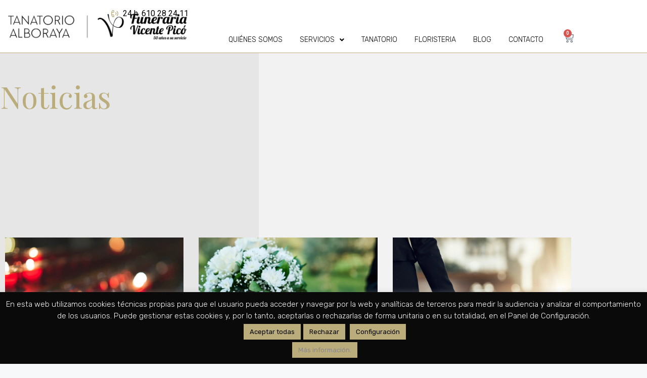

--- FILE ---
content_type: text/html; charset=UTF-8
request_url: https://tanatorioalboraya.com/noticias-funerarias-valencia/
body_size: 20710
content:
<!DOCTYPE html>
<html lang="es">
<head>
	<meta charset="UTF-8">
	<meta name="viewport" content="width=device-width, initial-scale=1.0, viewport-fit=cover" />		<meta name='robots' content='index, follow, max-image-preview:large, max-snippet:-1, max-video-preview:-1' />

	<!-- This site is optimized with the Yoast SEO plugin v26.7 - https://yoast.com/wordpress/plugins/seo/ -->
	<title>Blog - Tanatorio Alboraya. Funeraria Vicente Picó.</title>
	<link rel="canonical" href="https://tanatorioalboraya.com/noticias-funerarias-valencia/" />
	<link rel="next" href="https://tanatorioalboraya.com/noticias-funerarias-valencia/page/2/" />
	<meta property="og:locale" content="es_ES" />
	<meta property="og:type" content="article" />
	<meta property="og:title" content="Blog - Tanatorio Alboraya. Funeraria Vicente Picó." />
	<meta property="og:url" content="https://tanatorioalboraya.com/noticias-funerarias-valencia/" />
	<meta property="og:site_name" content="Tanatorio Alboraya. Funeraria Vicente Picó." />
	<meta name="twitter:card" content="summary_large_image" />
	<script type="application/ld+json" class="yoast-schema-graph">{"@context":"https://schema.org","@graph":[{"@type":["WebPage","CollectionPage"],"@id":"https://tanatorioalboraya.com/noticias-funerarias-valencia/","url":"https://tanatorioalboraya.com/noticias-funerarias-valencia/","name":"Blog - Tanatorio Alboraya. Funeraria Vicente Picó.","isPartOf":{"@id":"https://tanatorioalboraya.com/#website"},"datePublished":"2021-08-12T10:07:53+00:00","dateModified":"2021-10-26T18:15:09+00:00","breadcrumb":{"@id":"https://tanatorioalboraya.com/noticias-funerarias-valencia/#breadcrumb"},"inLanguage":"es"},{"@type":"BreadcrumbList","@id":"https://tanatorioalboraya.com/noticias-funerarias-valencia/#breadcrumb","itemListElement":[{"@type":"ListItem","position":1,"name":"Portada","item":"https://tanatorioalboraya.com/"},{"@type":"ListItem","position":2,"name":"Blog"}]},{"@type":"WebSite","@id":"https://tanatorioalboraya.com/#website","url":"https://tanatorioalboraya.com/","name":"Tanatorio Alboraya. Funeraria Vicente Picó.","description":"Servicios funerarios Valencia","publisher":{"@id":"https://tanatorioalboraya.com/#organization"},"potentialAction":[{"@type":"SearchAction","target":{"@type":"EntryPoint","urlTemplate":"https://tanatorioalboraya.com/?s={search_term_string}"},"query-input":{"@type":"PropertyValueSpecification","valueRequired":true,"valueName":"search_term_string"}}],"inLanguage":"es"},{"@type":"Organization","@id":"https://tanatorioalboraya.com/#organization","name":"REAL SERVICIOS FUNERARIOS","url":"https://tanatorioalboraya.com/","logo":{"@type":"ImageObject","inLanguage":"es","@id":"https://tanatorioalboraya.com/#/schema/logo/image/","url":"https://tanatorioalboraya.com/wp-content/uploads/2021/08/logo-realsf-positivo-prueba-gris.png","contentUrl":"https://tanatorioalboraya.com/wp-content/uploads/2021/08/logo-realsf-positivo-prueba-gris.png","width":150,"height":80,"caption":"REAL SERVICIOS FUNERARIOS"},"image":{"@id":"https://tanatorioalboraya.com/#/schema/logo/image/"}}]}</script>
	<!-- / Yoast SEO plugin. -->


<link rel='dns-prefetch' href='//fonts.googleapis.com' />
<link href='https://fonts.gstatic.com' crossorigin rel='preconnect' />
<link rel="alternate" type="application/rss+xml" title="Tanatorio Alboraya. Funeraria Vicente Picó. &raquo; Feed" href="https://tanatorioalboraya.com/feed/" />
<link rel="alternate" type="application/rss+xml" title="Tanatorio Alboraya. Funeraria Vicente Picó. &raquo; Feed de los comentarios" href="https://tanatorioalboraya.com/comments/feed/" />
<style id='wp-img-auto-sizes-contain-inline-css'>
img:is([sizes=auto i],[sizes^="auto," i]){contain-intrinsic-size:3000px 1500px}
/*# sourceURL=wp-img-auto-sizes-contain-inline-css */
</style>
<link rel='stylesheet' id='generate-fonts-css' href='//fonts.googleapis.com/css?family=Rubik:300,300italic,regular,italic,500,500italic,700,700italic,900,900italic|Playfair+Display:regular,italic,700,700italic,900,900italic' media='all' />
<style id='wp-emoji-styles-inline-css'>

	img.wp-smiley, img.emoji {
		display: inline !important;
		border: none !important;
		box-shadow: none !important;
		height: 1em !important;
		width: 1em !important;
		margin: 0 0.07em !important;
		vertical-align: -0.1em !important;
		background: none !important;
		padding: 0 !important;
	}
/*# sourceURL=wp-emoji-styles-inline-css */
</style>
<link rel='stylesheet' id='wp-block-library-css' href='https://tanatorioalboraya.com/wp-includes/css/dist/block-library/style.min.css?ver=6.9' media='all' />
<style id='classic-theme-styles-inline-css'>
/*! This file is auto-generated */
.wp-block-button__link{color:#fff;background-color:#32373c;border-radius:9999px;box-shadow:none;text-decoration:none;padding:calc(.667em + 2px) calc(1.333em + 2px);font-size:1.125em}.wp-block-file__button{background:#32373c;color:#fff;text-decoration:none}
/*# sourceURL=/wp-includes/css/classic-themes.min.css */
</style>
<style id='joinchat-button-style-inline-css'>
.wp-block-joinchat-button{border:none!important;text-align:center}.wp-block-joinchat-button figure{display:table;margin:0 auto;padding:0}.wp-block-joinchat-button figcaption{font:normal normal 400 .6em/2em var(--wp--preset--font-family--system-font,sans-serif);margin:0;padding:0}.wp-block-joinchat-button .joinchat-button__qr{background-color:#fff;border:6px solid #25d366;border-radius:30px;box-sizing:content-box;display:block;height:200px;margin:auto;overflow:hidden;padding:10px;width:200px}.wp-block-joinchat-button .joinchat-button__qr canvas,.wp-block-joinchat-button .joinchat-button__qr img{display:block;margin:auto}.wp-block-joinchat-button .joinchat-button__link{align-items:center;background-color:#25d366;border:6px solid #25d366;border-radius:30px;display:inline-flex;flex-flow:row nowrap;justify-content:center;line-height:1.25em;margin:0 auto;text-decoration:none}.wp-block-joinchat-button .joinchat-button__link:before{background:transparent var(--joinchat-ico) no-repeat center;background-size:100%;content:"";display:block;height:1.5em;margin:-.75em .75em -.75em 0;width:1.5em}.wp-block-joinchat-button figure+.joinchat-button__link{margin-top:10px}@media (orientation:landscape)and (min-height:481px),(orientation:portrait)and (min-width:481px){.wp-block-joinchat-button.joinchat-button--qr-only figure+.joinchat-button__link{display:none}}@media (max-width:480px),(orientation:landscape)and (max-height:480px){.wp-block-joinchat-button figure{display:none}}

/*# sourceURL=https://tanatorioalboraya.com/wp-content/plugins/creame-whatsapp-me/gutenberg/build/style-index.css */
</style>
<style id='global-styles-inline-css'>
:root{--wp--preset--aspect-ratio--square: 1;--wp--preset--aspect-ratio--4-3: 4/3;--wp--preset--aspect-ratio--3-4: 3/4;--wp--preset--aspect-ratio--3-2: 3/2;--wp--preset--aspect-ratio--2-3: 2/3;--wp--preset--aspect-ratio--16-9: 16/9;--wp--preset--aspect-ratio--9-16: 9/16;--wp--preset--color--black: #000000;--wp--preset--color--cyan-bluish-gray: #abb8c3;--wp--preset--color--white: #ffffff;--wp--preset--color--pale-pink: #f78da7;--wp--preset--color--vivid-red: #cf2e2e;--wp--preset--color--luminous-vivid-orange: #ff6900;--wp--preset--color--luminous-vivid-amber: #fcb900;--wp--preset--color--light-green-cyan: #7bdcb5;--wp--preset--color--vivid-green-cyan: #00d084;--wp--preset--color--pale-cyan-blue: #8ed1fc;--wp--preset--color--vivid-cyan-blue: #0693e3;--wp--preset--color--vivid-purple: #9b51e0;--wp--preset--gradient--vivid-cyan-blue-to-vivid-purple: linear-gradient(135deg,rgb(6,147,227) 0%,rgb(155,81,224) 100%);--wp--preset--gradient--light-green-cyan-to-vivid-green-cyan: linear-gradient(135deg,rgb(122,220,180) 0%,rgb(0,208,130) 100%);--wp--preset--gradient--luminous-vivid-amber-to-luminous-vivid-orange: linear-gradient(135deg,rgb(252,185,0) 0%,rgb(255,105,0) 100%);--wp--preset--gradient--luminous-vivid-orange-to-vivid-red: linear-gradient(135deg,rgb(255,105,0) 0%,rgb(207,46,46) 100%);--wp--preset--gradient--very-light-gray-to-cyan-bluish-gray: linear-gradient(135deg,rgb(238,238,238) 0%,rgb(169,184,195) 100%);--wp--preset--gradient--cool-to-warm-spectrum: linear-gradient(135deg,rgb(74,234,220) 0%,rgb(151,120,209) 20%,rgb(207,42,186) 40%,rgb(238,44,130) 60%,rgb(251,105,98) 80%,rgb(254,248,76) 100%);--wp--preset--gradient--blush-light-purple: linear-gradient(135deg,rgb(255,206,236) 0%,rgb(152,150,240) 100%);--wp--preset--gradient--blush-bordeaux: linear-gradient(135deg,rgb(254,205,165) 0%,rgb(254,45,45) 50%,rgb(107,0,62) 100%);--wp--preset--gradient--luminous-dusk: linear-gradient(135deg,rgb(255,203,112) 0%,rgb(199,81,192) 50%,rgb(65,88,208) 100%);--wp--preset--gradient--pale-ocean: linear-gradient(135deg,rgb(255,245,203) 0%,rgb(182,227,212) 50%,rgb(51,167,181) 100%);--wp--preset--gradient--electric-grass: linear-gradient(135deg,rgb(202,248,128) 0%,rgb(113,206,126) 100%);--wp--preset--gradient--midnight: linear-gradient(135deg,rgb(2,3,129) 0%,rgb(40,116,252) 100%);--wp--preset--font-size--small: 13px;--wp--preset--font-size--medium: 20px;--wp--preset--font-size--large: 36px;--wp--preset--font-size--x-large: 42px;--wp--preset--spacing--20: 0.44rem;--wp--preset--spacing--30: 0.67rem;--wp--preset--spacing--40: 1rem;--wp--preset--spacing--50: 1.5rem;--wp--preset--spacing--60: 2.25rem;--wp--preset--spacing--70: 3.38rem;--wp--preset--spacing--80: 5.06rem;--wp--preset--shadow--natural: 6px 6px 9px rgba(0, 0, 0, 0.2);--wp--preset--shadow--deep: 12px 12px 50px rgba(0, 0, 0, 0.4);--wp--preset--shadow--sharp: 6px 6px 0px rgba(0, 0, 0, 0.2);--wp--preset--shadow--outlined: 6px 6px 0px -3px rgb(255, 255, 255), 6px 6px rgb(0, 0, 0);--wp--preset--shadow--crisp: 6px 6px 0px rgb(0, 0, 0);}:where(.is-layout-flex){gap: 0.5em;}:where(.is-layout-grid){gap: 0.5em;}body .is-layout-flex{display: flex;}.is-layout-flex{flex-wrap: wrap;align-items: center;}.is-layout-flex > :is(*, div){margin: 0;}body .is-layout-grid{display: grid;}.is-layout-grid > :is(*, div){margin: 0;}:where(.wp-block-columns.is-layout-flex){gap: 2em;}:where(.wp-block-columns.is-layout-grid){gap: 2em;}:where(.wp-block-post-template.is-layout-flex){gap: 1.25em;}:where(.wp-block-post-template.is-layout-grid){gap: 1.25em;}.has-black-color{color: var(--wp--preset--color--black) !important;}.has-cyan-bluish-gray-color{color: var(--wp--preset--color--cyan-bluish-gray) !important;}.has-white-color{color: var(--wp--preset--color--white) !important;}.has-pale-pink-color{color: var(--wp--preset--color--pale-pink) !important;}.has-vivid-red-color{color: var(--wp--preset--color--vivid-red) !important;}.has-luminous-vivid-orange-color{color: var(--wp--preset--color--luminous-vivid-orange) !important;}.has-luminous-vivid-amber-color{color: var(--wp--preset--color--luminous-vivid-amber) !important;}.has-light-green-cyan-color{color: var(--wp--preset--color--light-green-cyan) !important;}.has-vivid-green-cyan-color{color: var(--wp--preset--color--vivid-green-cyan) !important;}.has-pale-cyan-blue-color{color: var(--wp--preset--color--pale-cyan-blue) !important;}.has-vivid-cyan-blue-color{color: var(--wp--preset--color--vivid-cyan-blue) !important;}.has-vivid-purple-color{color: var(--wp--preset--color--vivid-purple) !important;}.has-black-background-color{background-color: var(--wp--preset--color--black) !important;}.has-cyan-bluish-gray-background-color{background-color: var(--wp--preset--color--cyan-bluish-gray) !important;}.has-white-background-color{background-color: var(--wp--preset--color--white) !important;}.has-pale-pink-background-color{background-color: var(--wp--preset--color--pale-pink) !important;}.has-vivid-red-background-color{background-color: var(--wp--preset--color--vivid-red) !important;}.has-luminous-vivid-orange-background-color{background-color: var(--wp--preset--color--luminous-vivid-orange) !important;}.has-luminous-vivid-amber-background-color{background-color: var(--wp--preset--color--luminous-vivid-amber) !important;}.has-light-green-cyan-background-color{background-color: var(--wp--preset--color--light-green-cyan) !important;}.has-vivid-green-cyan-background-color{background-color: var(--wp--preset--color--vivid-green-cyan) !important;}.has-pale-cyan-blue-background-color{background-color: var(--wp--preset--color--pale-cyan-blue) !important;}.has-vivid-cyan-blue-background-color{background-color: var(--wp--preset--color--vivid-cyan-blue) !important;}.has-vivid-purple-background-color{background-color: var(--wp--preset--color--vivid-purple) !important;}.has-black-border-color{border-color: var(--wp--preset--color--black) !important;}.has-cyan-bluish-gray-border-color{border-color: var(--wp--preset--color--cyan-bluish-gray) !important;}.has-white-border-color{border-color: var(--wp--preset--color--white) !important;}.has-pale-pink-border-color{border-color: var(--wp--preset--color--pale-pink) !important;}.has-vivid-red-border-color{border-color: var(--wp--preset--color--vivid-red) !important;}.has-luminous-vivid-orange-border-color{border-color: var(--wp--preset--color--luminous-vivid-orange) !important;}.has-luminous-vivid-amber-border-color{border-color: var(--wp--preset--color--luminous-vivid-amber) !important;}.has-light-green-cyan-border-color{border-color: var(--wp--preset--color--light-green-cyan) !important;}.has-vivid-green-cyan-border-color{border-color: var(--wp--preset--color--vivid-green-cyan) !important;}.has-pale-cyan-blue-border-color{border-color: var(--wp--preset--color--pale-cyan-blue) !important;}.has-vivid-cyan-blue-border-color{border-color: var(--wp--preset--color--vivid-cyan-blue) !important;}.has-vivid-purple-border-color{border-color: var(--wp--preset--color--vivid-purple) !important;}.has-vivid-cyan-blue-to-vivid-purple-gradient-background{background: var(--wp--preset--gradient--vivid-cyan-blue-to-vivid-purple) !important;}.has-light-green-cyan-to-vivid-green-cyan-gradient-background{background: var(--wp--preset--gradient--light-green-cyan-to-vivid-green-cyan) !important;}.has-luminous-vivid-amber-to-luminous-vivid-orange-gradient-background{background: var(--wp--preset--gradient--luminous-vivid-amber-to-luminous-vivid-orange) !important;}.has-luminous-vivid-orange-to-vivid-red-gradient-background{background: var(--wp--preset--gradient--luminous-vivid-orange-to-vivid-red) !important;}.has-very-light-gray-to-cyan-bluish-gray-gradient-background{background: var(--wp--preset--gradient--very-light-gray-to-cyan-bluish-gray) !important;}.has-cool-to-warm-spectrum-gradient-background{background: var(--wp--preset--gradient--cool-to-warm-spectrum) !important;}.has-blush-light-purple-gradient-background{background: var(--wp--preset--gradient--blush-light-purple) !important;}.has-blush-bordeaux-gradient-background{background: var(--wp--preset--gradient--blush-bordeaux) !important;}.has-luminous-dusk-gradient-background{background: var(--wp--preset--gradient--luminous-dusk) !important;}.has-pale-ocean-gradient-background{background: var(--wp--preset--gradient--pale-ocean) !important;}.has-electric-grass-gradient-background{background: var(--wp--preset--gradient--electric-grass) !important;}.has-midnight-gradient-background{background: var(--wp--preset--gradient--midnight) !important;}.has-small-font-size{font-size: var(--wp--preset--font-size--small) !important;}.has-medium-font-size{font-size: var(--wp--preset--font-size--medium) !important;}.has-large-font-size{font-size: var(--wp--preset--font-size--large) !important;}.has-x-large-font-size{font-size: var(--wp--preset--font-size--x-large) !important;}
:where(.wp-block-post-template.is-layout-flex){gap: 1.25em;}:where(.wp-block-post-template.is-layout-grid){gap: 1.25em;}
:where(.wp-block-term-template.is-layout-flex){gap: 1.25em;}:where(.wp-block-term-template.is-layout-grid){gap: 1.25em;}
:where(.wp-block-columns.is-layout-flex){gap: 2em;}:where(.wp-block-columns.is-layout-grid){gap: 2em;}
:root :where(.wp-block-pullquote){font-size: 1.5em;line-height: 1.6;}
/*# sourceURL=global-styles-inline-css */
</style>
<link rel='stylesheet' id='ae-pro-css-css' href='https://tanatorioalboraya.com/wp-content/plugins/anywhere-elementor-pro/includes/assets/css/ae-pro.min.css?ver=6.9' media='all' />
<link rel='stylesheet' id='cookie-law-info-css' href='https://tanatorioalboraya.com/wp-content/plugins/cookie-law-info/legacy/public/css/cookie-law-info-public.css?ver=3.3.9.1' media='all' />
<link rel='stylesheet' id='cookie-law-info-gdpr-css' href='https://tanatorioalboraya.com/wp-content/plugins/cookie-law-info/legacy/public/css/cookie-law-info-gdpr.css?ver=3.3.9.1' media='all' />
<link rel='stylesheet' id='woocommerce-layout-css' href='https://tanatorioalboraya.com/wp-content/plugins/woocommerce/assets/css/woocommerce-layout.css?ver=10.4.3' media='all' />
<link rel='stylesheet' id='woocommerce-smallscreen-css' href='https://tanatorioalboraya.com/wp-content/plugins/woocommerce/assets/css/woocommerce-smallscreen.css?ver=10.4.3' media='only screen and (max-width: 768px)' />
<link rel='stylesheet' id='woocommerce-general-css' href='https://tanatorioalboraya.com/wp-content/plugins/woocommerce/assets/css/woocommerce.css?ver=10.4.3' media='all' />
<style id='woocommerce-general-inline-css'>
.woocommerce .page-header-image-single {display: none;}.woocommerce .entry-content,.woocommerce .product .entry-summary {margin-top: 0;}.related.products {clear: both;}.checkout-subscribe-prompt.clear {visibility: visible;height: initial;width: initial;}@media (max-width:768px) {.woocommerce .woocommerce-ordering,.woocommerce-page .woocommerce-ordering {float: none;}.woocommerce .woocommerce-ordering select {max-width: 100%;}.woocommerce ul.products li.product,.woocommerce-page ul.products li.product,.woocommerce-page[class*=columns-] ul.products li.product,.woocommerce[class*=columns-] ul.products li.product {width: 100%;float: none;}}
/*# sourceURL=woocommerce-general-inline-css */
</style>
<style id='woocommerce-inline-inline-css'>
.woocommerce form .form-row .required { visibility: visible; }
/*# sourceURL=woocommerce-inline-inline-css */
</style>
<link rel='stylesheet' id='vegas-css-css' href='https://tanatorioalboraya.com/wp-content/plugins/anywhere-elementor-pro/includes/assets/lib/vegas/vegas.min.css?ver=6.9' media='all' />
<link rel='stylesheet' id='generate-style-css' href='https://tanatorioalboraya.com/wp-content/themes/realsf/assets/css/main.min.css?ver=3.0.3' media='all' />
<style id='generate-style-inline-css'>
body{background-color:#f7f8f9;color:#222222;}a{color:#1e73be;}a:hover, a:focus, a:active{color:#000000;}.wp-block-group__inner-container{max-width:1200px;margin-left:auto;margin-right:auto;}body, button, input, select, textarea{font-family:"Rubik", sans-serif;font-size:16px;}body{line-height:1.5;}.entry-content > [class*="wp-block-"]:not(:last-child){margin-bottom:1.5em;}.main-navigation .main-nav ul ul li a{font-size:14px;}.sidebar .widget, .footer-widgets .widget{font-size:17px;}h1{font-family:"Playfair Display", serif;}h2{font-family:"Playfair Display", serif;}h3{font-family:"Playfair Display", serif;}@media (max-width:768px){h1{font-size:31px;}h2{font-size:27px;}h3{font-size:24px;}h4{font-size:22px;}h5{font-size:19px;}}.top-bar{background-color:#636363;color:#ffffff;}.top-bar a{color:#ffffff;}.top-bar a:hover{color:#303030;}.site-header{background-color:#ffffff;}.main-title a,.main-title a:hover{color:#222222;}.site-description{color:#757575;}.mobile-menu-control-wrapper .menu-toggle,.mobile-menu-control-wrapper .menu-toggle:hover,.mobile-menu-control-wrapper .menu-toggle:focus,.has-inline-mobile-toggle #site-navigation.toggled{background-color:rgba(0, 0, 0, 0.02);}.main-navigation,.main-navigation ul ul{background-color:#ffffff;}.main-navigation .main-nav ul li a,.menu-toggle, .main-navigation .menu-bar-items{color:#515151;}.main-navigation .main-nav ul li:hover > a,.main-navigation .main-nav ul li:focus > a, .main-navigation .main-nav ul li.sfHover > a, .main-navigation .menu-bar-item:hover > a, .main-navigation .menu-bar-item.sfHover > a{color:#7a8896;background-color:#ffffff;}button.menu-toggle:hover,button.menu-toggle:focus{color:#515151;}.main-navigation .main-nav ul li[class*="current-menu-"] > a{color:#7a8896;background-color:#ffffff;}.main-navigation .main-nav ul li[class*="current-menu-"] > a:hover,.main-navigation .main-nav ul li[class*="current-menu-"].sfHover > a{color:#7a8896;background-color:#ffffff;}.navigation-search input[type="search"],.navigation-search input[type="search"]:active, .navigation-search input[type="search"]:focus, .main-navigation .main-nav ul li.search-item.active > a, .main-navigation .menu-bar-items .search-item.active > a{color:#7a8896;background-color:#ffffff;}.main-navigation ul ul{background-color:#eaeaea;}.main-navigation .main-nav ul ul li a{color:#515151;}.main-navigation .main-nav ul ul li:hover > a,.main-navigation .main-nav ul ul li:focus > a,.main-navigation .main-nav ul ul li.sfHover > a{color:#7a8896;background-color:#eaeaea;}.main-navigation .main-nav ul ul li[class*="current-menu-"] > a{color:#7a8896;background-color:#eaeaea;}.main-navigation .main-nav ul ul li[class*="current-menu-"] > a:hover,.main-navigation .main-nav ul ul li[class*="current-menu-"].sfHover > a{color:#7a8896;background-color:#eaeaea;}.separate-containers .inside-article, .separate-containers .comments-area, .separate-containers .page-header, .one-container .container, .separate-containers .paging-navigation, .inside-page-header{background-color:#ffffff;}.entry-title a{color:#222222;}.entry-title a:hover{color:#55555e;}.entry-meta{color:#595959;}.sidebar .widget{background-color:#ffffff;}.footer-widgets{background-color:#ffffff;}.footer-widgets .widget-title{color:#000000;}.site-info{color:#ffffff;background-color:#55555e;}.site-info a{color:#ffffff;}.site-info a:hover{color:#d3d3d3;}.footer-bar .widget_nav_menu .current-menu-item a{color:#d3d3d3;}input[type="text"],input[type="email"],input[type="url"],input[type="password"],input[type="search"],input[type="tel"],input[type="number"],textarea,select{color:#666666;background-color:#fafafa;border-color:#cccccc;}input[type="text"]:focus,input[type="email"]:focus,input[type="url"]:focus,input[type="password"]:focus,input[type="search"]:focus,input[type="tel"]:focus,input[type="number"]:focus,textarea:focus,select:focus{color:#666666;background-color:#ffffff;border-color:#bfbfbf;}button,html input[type="button"],input[type="reset"],input[type="submit"],a.button,a.wp-block-button__link:not(.has-background){color:#ffffff;background-color:#55555e;}button:hover,html input[type="button"]:hover,input[type="reset"]:hover,input[type="submit"]:hover,a.button:hover,button:focus,html input[type="button"]:focus,input[type="reset"]:focus,input[type="submit"]:focus,a.button:focus,a.wp-block-button__link:not(.has-background):active,a.wp-block-button__link:not(.has-background):focus,a.wp-block-button__link:not(.has-background):hover{color:#ffffff;background-color:#3f4047;}a.generate-back-to-top{background-color:rgba( 0,0,0,0.4 );color:#ffffff;}a.generate-back-to-top:hover,a.generate-back-to-top:focus{background-color:rgba( 0,0,0,0.6 );color:#ffffff;}@media (max-width:768px){.main-navigation .menu-bar-item:hover > a, .main-navigation .menu-bar-item.sfHover > a{background:none;color:#515151;}}.nav-below-header .main-navigation .inside-navigation.grid-container, .nav-above-header .main-navigation .inside-navigation.grid-container{padding:0px 20px 0px 20px;}.separate-containers .paging-navigation{padding-top:20px;padding-bottom:20px;}.entry-content .alignwide, body:not(.no-sidebar) .entry-content .alignfull{margin-left:-40px;width:calc(100% + 80px);max-width:calc(100% + 80px);}.rtl .menu-item-has-children .dropdown-menu-toggle{padding-left:20px;}.rtl .main-navigation .main-nav ul li.menu-item-has-children > a{padding-right:20px;}@media (max-width:768px){.separate-containers .inside-article, .separate-containers .comments-area, .separate-containers .page-header, .separate-containers .paging-navigation, .one-container .site-content, .inside-page-header, .wp-block-group__inner-container{padding:30px;}.inside-top-bar{padding-right:30px;padding-left:30px;}.inside-header{padding-right:30px;padding-left:30px;}.widget-area .widget{padding-top:30px;padding-right:30px;padding-bottom:30px;padding-left:30px;}.footer-widgets-container{padding-top:30px;padding-right:30px;padding-bottom:30px;padding-left:30px;}.inside-site-info{padding-right:30px;padding-left:30px;}.entry-content .alignwide, body:not(.no-sidebar) .entry-content .alignfull{margin-left:-30px;width:calc(100% + 60px);max-width:calc(100% + 60px);}.one-container .site-main .paging-navigation{margin-bottom:20px;}}/* End cached CSS */.is-right-sidebar{width:30%;}.is-left-sidebar{width:30%;}.site-content .content-area{width:70%;}@media (max-width:768px){.main-navigation .menu-toggle,.sidebar-nav-mobile:not(#sticky-placeholder){display:block;}.main-navigation ul,.gen-sidebar-nav,.main-navigation:not(.slideout-navigation):not(.toggled) .main-nav > ul,.has-inline-mobile-toggle #site-navigation .inside-navigation > *:not(.navigation-search):not(.main-nav){display:none;}.nav-align-right .inside-navigation,.nav-align-center .inside-navigation{justify-content:space-between;}.has-inline-mobile-toggle .mobile-menu-control-wrapper{display:flex;flex-wrap:wrap;}.has-inline-mobile-toggle .inside-header{flex-direction:row;text-align:left;flex-wrap:wrap;}.has-inline-mobile-toggle .header-widget,.has-inline-mobile-toggle #site-navigation{flex-basis:100%;}.nav-float-left .has-inline-mobile-toggle #site-navigation{order:10;}}
.elementor-template-full-width .site-content{display:block;}
/*# sourceURL=generate-style-inline-css */
</style>
<link rel='stylesheet' id='generate-child-css' href='https://tanatorioalboraya.com/wp-content/themes/realsf-child/style.css?ver=1764941927' media='all' />
<link rel='stylesheet' id='elementor-frontend-css' href='https://tanatorioalboraya.com/wp-content/plugins/elementor/assets/css/frontend.min.css?ver=3.34.1' media='all' />
<link rel='stylesheet' id='widget-image-css' href='https://tanatorioalboraya.com/wp-content/plugins/elementor/assets/css/widget-image.min.css?ver=3.34.1' media='all' />
<link rel='stylesheet' id='widget-icon-list-css' href='https://tanatorioalboraya.com/wp-content/plugins/elementor/assets/css/widget-icon-list.min.css?ver=3.34.1' media='all' />
<link rel='stylesheet' id='widget-nav-menu-css' href='https://tanatorioalboraya.com/wp-content/plugins/elementor-pro/assets/css/widget-nav-menu.min.css?ver=3.33.2' media='all' />
<link rel='stylesheet' id='widget-woocommerce-menu-cart-css' href='https://tanatorioalboraya.com/wp-content/plugins/elementor-pro/assets/css/widget-woocommerce-menu-cart.min.css?ver=3.33.2' media='all' />
<link rel='stylesheet' id='e-sticky-css' href='https://tanatorioalboraya.com/wp-content/plugins/elementor-pro/assets/css/modules/sticky.min.css?ver=3.33.2' media='all' />
<link rel='stylesheet' id='e-animation-fadeIn-css' href='https://tanatorioalboraya.com/wp-content/plugins/elementor/assets/lib/animations/styles/fadeIn.min.css?ver=3.34.1' media='all' />
<link rel='stylesheet' id='widget-heading-css' href='https://tanatorioalboraya.com/wp-content/plugins/elementor/assets/css/widget-heading.min.css?ver=3.34.1' media='all' />
<link rel='stylesheet' id='widget-posts-css' href='https://tanatorioalboraya.com/wp-content/plugins/elementor-pro/assets/css/widget-posts.min.css?ver=3.33.2' media='all' />
<link rel='stylesheet' id='elementor-icons-css' href='https://tanatorioalboraya.com/wp-content/plugins/elementor/assets/lib/eicons/css/elementor-icons.min.css?ver=5.45.0' media='all' />
<link rel='stylesheet' id='elementor-post-6-css' href='https://tanatorioalboraya.com/wp-content/uploads/elementor/css/post-6.css?ver=1768784491' media='all' />
<link rel='stylesheet' id='ppom-main-css' href='https://tanatorioalboraya.com/wp-content/plugins/woocommerce-product-addon/css/ppom-style.css?ver=33.0.18' media='all' />
<link rel='stylesheet' id='elementor-post-694-css' href='https://tanatorioalboraya.com/wp-content/uploads/elementor/css/post-694.css?ver=1768784740' media='all' />
<link rel='stylesheet' id='elementor-post-84-css' href='https://tanatorioalboraya.com/wp-content/uploads/elementor/css/post-84.css?ver=1768784492' media='all' />
<link rel='stylesheet' id='elementor-post-173-css' href='https://tanatorioalboraya.com/wp-content/uploads/elementor/css/post-173.css?ver=1768784760' media='all' />
<link rel='stylesheet' id='elementor-gf-roboto-css' href='https://fonts.googleapis.com/css?family=Roboto:100,100italic,200,200italic,300,300italic,400,400italic,500,500italic,600,600italic,700,700italic,800,800italic,900,900italic&#038;display=auto' media='all' />
<link rel='stylesheet' id='elementor-gf-robotoslab-css' href='https://fonts.googleapis.com/css?family=Roboto+Slab:100,100italic,200,200italic,300,300italic,400,400italic,500,500italic,600,600italic,700,700italic,800,800italic,900,900italic&#038;display=auto' media='all' />
<link rel='stylesheet' id='elementor-gf-rubik-css' href='https://fonts.googleapis.com/css?family=Rubik:100,100italic,200,200italic,300,300italic,400,400italic,500,500italic,600,600italic,700,700italic,800,800italic,900,900italic&#038;display=auto' media='all' />
<link rel='stylesheet' id='elementor-icons-shared-0-css' href='https://tanatorioalboraya.com/wp-content/plugins/elementor/assets/lib/font-awesome/css/fontawesome.min.css?ver=5.15.3' media='all' />
<link rel='stylesheet' id='elementor-icons-fa-solid-css' href='https://tanatorioalboraya.com/wp-content/plugins/elementor/assets/lib/font-awesome/css/solid.min.css?ver=5.15.3' media='all' />
<script src="https://tanatorioalboraya.com/wp-includes/js/jquery/jquery.min.js?ver=3.7.1" id="jquery-core-js"></script>
<script src="https://tanatorioalboraya.com/wp-includes/js/jquery/jquery-migrate.min.js?ver=3.4.1" id="jquery-migrate-js"></script>
<script id="cookie-law-info-js-extra">
var Cli_Data = {"nn_cookie_ids":["CookieLawInfoConsent","cookielawinfo-checkbox-necessary","cookielawinfo-checkbox-analytics","elementor","wpEmojiSettingsSupports","rc::a","rc::c","_ga_*","_ga","sbjs_migrations","sbjs_current_add","sbjs_first_add","sbjs_current","sbjs_first","sbjs_udata","sbjs_session"],"cookielist":[],"non_necessary_cookies":{"necessary":["CookieLawInfoConsent","elementor","wpEmojiSettingsSupports","rc::a","rc::c"],"analiticas":["_ga_*","_ga","sbjs_migrations","sbjs_current_add","sbjs_first_add","sbjs_current","sbjs_first","sbjs_udata","sbjs_session"]},"ccpaEnabled":"","ccpaRegionBased":"","ccpaBarEnabled":"","strictlyEnabled":["necessary","obligatoire"],"ccpaType":"gdpr","js_blocking":"","custom_integration":"","triggerDomRefresh":"","secure_cookies":""};
var cli_cookiebar_settings = {"animate_speed_hide":"500","animate_speed_show":"500","background":"#0a0a0a","border":"#b1a6a6c2","border_on":"","button_1_button_colour":"#baad7b","button_1_button_hover":"#958a62","button_1_link_colour":"#0a0a0a","button_1_as_button":"1","button_1_new_win":"","button_2_button_colour":"#baad7b","button_2_button_hover":"#958a62","button_2_link_colour":"#898888","button_2_as_button":"1","button_2_hidebar":"","button_3_button_colour":"#baad7b","button_3_button_hover":"#958a62","button_3_link_colour":"#000","button_3_as_button":"1","button_3_new_win":"","button_4_button_colour":"#baad7b","button_4_button_hover":"#958a62","button_4_link_colour":"#000","button_4_as_button":"1","button_7_button_colour":"#baad7b","button_7_button_hover":"#958a62","button_7_link_colour":"#000","button_7_as_button":"1","button_7_new_win":"","font_family":"inherit","header_fix":"","notify_animate_hide":"1","notify_animate_show":"","notify_div_id":"#cookie-law-info-bar","notify_position_horizontal":"right","notify_position_vertical":"bottom","scroll_close":"","scroll_close_reload":"","accept_close_reload":"1","reject_close_reload":"","showagain_tab":"","showagain_background":"#fff","showagain_border":"#000","showagain_div_id":"#cookie-law-info-again","showagain_x_position":"100px","text":"#ffffff","show_once_yn":"","show_once":"10000","logging_on":"","as_popup":"","popup_overlay":"1","bar_heading_text":"","cookie_bar_as":"banner","popup_showagain_position":"bottom-right","widget_position":"left"};
var log_object = {"ajax_url":"https://tanatorioalboraya.com/wp-admin/admin-ajax.php"};
//# sourceURL=cookie-law-info-js-extra
</script>
<script src="https://tanatorioalboraya.com/wp-content/plugins/cookie-law-info/legacy/public/js/cookie-law-info-public.js?ver=3.3.9.1" id="cookie-law-info-js"></script>
<script id="wc-single-product-js-extra">
var wc_single_product_params = {"i18n_required_rating_text":"Por favor elige una puntuaci\u00f3n","i18n_rating_options":["1 de 5 estrellas","2 de 5 estrellas","3 de 5 estrellas","4 de 5 estrellas","5 de 5 estrellas"],"i18n_product_gallery_trigger_text":"Ver galer\u00eda de im\u00e1genes a pantalla completa","review_rating_required":"yes","flexslider":{"rtl":false,"animation":"slide","smoothHeight":true,"directionNav":false,"controlNav":"thumbnails","slideshow":false,"animationSpeed":500,"animationLoop":false,"allowOneSlide":false},"zoom_enabled":"1","zoom_options":[],"photoswipe_enabled":"1","photoswipe_options":{"shareEl":false,"closeOnScroll":false,"history":false,"hideAnimationDuration":0,"showAnimationDuration":0},"flexslider_enabled":"1"};
//# sourceURL=wc-single-product-js-extra
</script>
<script src="https://tanatorioalboraya.com/wp-content/plugins/woocommerce/assets/js/frontend/single-product.min.js?ver=10.4.3" id="wc-single-product-js" defer data-wp-strategy="defer"></script>
<script src="https://tanatorioalboraya.com/wp-content/plugins/woocommerce/assets/js/jquery-blockui/jquery.blockUI.min.js?ver=2.7.0-wc.10.4.3" id="wc-jquery-blockui-js" defer data-wp-strategy="defer"></script>
<script id="wc-add-to-cart-js-extra">
var wc_add_to_cart_params = {"ajax_url":"/wp-admin/admin-ajax.php","wc_ajax_url":"/?wc-ajax=%%endpoint%%","i18n_view_cart":"Ver carrito","cart_url":"https://tanatorioalboraya.com/carrito/","is_cart":"","cart_redirect_after_add":"no"};
//# sourceURL=wc-add-to-cart-js-extra
</script>
<script src="https://tanatorioalboraya.com/wp-content/plugins/woocommerce/assets/js/frontend/add-to-cart.min.js?ver=10.4.3" id="wc-add-to-cart-js" defer data-wp-strategy="defer"></script>
<script src="https://tanatorioalboraya.com/wp-content/plugins/woocommerce/assets/js/js-cookie/js.cookie.min.js?ver=2.1.4-wc.10.4.3" id="wc-js-cookie-js" defer data-wp-strategy="defer"></script>
<script id="woocommerce-js-extra">
var woocommerce_params = {"ajax_url":"/wp-admin/admin-ajax.php","wc_ajax_url":"/?wc-ajax=%%endpoint%%","i18n_password_show":"Mostrar contrase\u00f1a","i18n_password_hide":"Ocultar contrase\u00f1a"};
//# sourceURL=woocommerce-js-extra
</script>
<script src="https://tanatorioalboraya.com/wp-content/plugins/woocommerce/assets/js/frontend/woocommerce.min.js?ver=10.4.3" id="woocommerce-js" defer data-wp-strategy="defer"></script>
<link rel="https://api.w.org/" href="https://tanatorioalboraya.com/wp-json/" /><link rel="EditURI" type="application/rsd+xml" title="RSD" href="https://tanatorioalboraya.com/xmlrpc.php?rsd" />
<meta name="generator" content="WordPress 6.9" />
<meta name="generator" content="WooCommerce 10.4.3" />

<!-- Global site tag (gtag.js) - Google Analytics -->
<script async src="https://www.googletagmanager.com/gtag/js?id=G-RES7JHBHD5"></script>
<script>
  window.dataLayer = window.dataLayer || [];
  function gtag(){dataLayer.push(arguments);}
  gtag('js', new Date());

  gtag('config', 'G-RES7JHBHD5');
</script>


<meta name="viewport" content="width=device-width, initial-scale=1">	<noscript><style>.woocommerce-product-gallery{ opacity: 1 !important; }</style></noscript>
	<meta name="generator" content="Elementor 3.34.1; features: additional_custom_breakpoints; settings: css_print_method-external, google_font-enabled, font_display-auto">
<style>.recentcomments a{display:inline !important;padding:0 !important;margin:0 !important;}</style>			<style>
				.e-con.e-parent:nth-of-type(n+4):not(.e-lazyloaded):not(.e-no-lazyload),
				.e-con.e-parent:nth-of-type(n+4):not(.e-lazyloaded):not(.e-no-lazyload) * {
					background-image: none !important;
				}
				@media screen and (max-height: 1024px) {
					.e-con.e-parent:nth-of-type(n+3):not(.e-lazyloaded):not(.e-no-lazyload),
					.e-con.e-parent:nth-of-type(n+3):not(.e-lazyloaded):not(.e-no-lazyload) * {
						background-image: none !important;
					}
				}
				@media screen and (max-height: 640px) {
					.e-con.e-parent:nth-of-type(n+2):not(.e-lazyloaded):not(.e-no-lazyload),
					.e-con.e-parent:nth-of-type(n+2):not(.e-lazyloaded):not(.e-no-lazyload) * {
						background-image: none !important;
					}
				}
			</style>
			<link rel="icon" href="https://tanatorioalboraya.com/wp-content/uploads/2023/08/cropped-favicon-32x32.png" sizes="32x32" />
<link rel="icon" href="https://tanatorioalboraya.com/wp-content/uploads/2023/08/cropped-favicon-192x192.png" sizes="192x192" />
<link rel="apple-touch-icon" href="https://tanatorioalboraya.com/wp-content/uploads/2023/08/cropped-favicon-180x180.png" />
<meta name="msapplication-TileImage" content="https://tanatorioalboraya.com/wp-content/uploads/2023/08/cropped-favicon-270x270.png" />
</head>
<body class="blog wp-custom-logo wp-embed-responsive wp-theme-realsf wp-child-theme-realsf-child theme-realsf woocommerce-no-js right-sidebar nav-float-right separate-containers header-aligned-left dropdown-hover elementor-page-173 elementor-default elementor-template-full-width elementor-kit-6">
		<header data-elementor-type="header" data-elementor-id="694" class="elementor elementor-694 elementor-location-header" data-elementor-post-type="elementor_library">
					<section class="has_ae_slider elementor-section elementor-top-section elementor-element elementor-element-3f4756eb abp-header2 elementor-section-content-space-between elementor-hidden-tablet elementor-hidden-phone elementor-section-boxed elementor-section-height-default elementor-section-height-default ae-bg-gallery-type-default elementor-invisible" data-id="3f4756eb" data-element_type="section" data-settings="{&quot;background_background&quot;:&quot;classic&quot;,&quot;sticky&quot;:&quot;top&quot;,&quot;sticky_effects_offset&quot;:100,&quot;animation&quot;:&quot;fadeIn&quot;,&quot;sticky_on&quot;:[&quot;desktop&quot;,&quot;tablet&quot;,&quot;mobile&quot;],&quot;sticky_offset&quot;:0,&quot;sticky_anchor_link_offset&quot;:0}">
						<div class="elementor-container elementor-column-gap-default">
					<div class="has_ae_slider elementor-column elementor-col-50 elementor-top-column elementor-element elementor-element-3f8ad2d5 ae-bg-gallery-type-default" data-id="3f8ad2d5" data-element_type="column">
			<div class="elementor-widget-wrap elementor-element-populated">
						<div class="elementor-element elementor-element-dc914d4 elementor-widget__width-auto elementor-widget elementor-widget-image" data-id="dc914d4" data-element_type="widget" data-widget_type="image.default">
				<div class="elementor-widget-container">
																<a href="https://tanatorioalboraya.com">
							<img width="2533" height="380" src="https://tanatorioalboraya.com/wp-content/uploads/2021/08/logotipo-tanatorio-alboraya.png" class="attachment-full size-full wp-image-3505" alt="" srcset="https://tanatorioalboraya.com/wp-content/uploads/2021/08/logotipo-tanatorio-alboraya.png 2533w, https://tanatorioalboraya.com/wp-content/uploads/2021/08/logotipo-tanatorio-alboraya-300x45.png 300w, https://tanatorioalboraya.com/wp-content/uploads/2021/08/logotipo-tanatorio-alboraya-1024x154.png 1024w, https://tanatorioalboraya.com/wp-content/uploads/2021/08/logotipo-tanatorio-alboraya-768x115.png 768w, https://tanatorioalboraya.com/wp-content/uploads/2021/08/logotipo-tanatorio-alboraya-1536x230.png 1536w, https://tanatorioalboraya.com/wp-content/uploads/2021/08/logotipo-tanatorio-alboraya-2048x307.png 2048w, https://tanatorioalboraya.com/wp-content/uploads/2021/08/logotipo-tanatorio-alboraya-600x90.png 600w" sizes="(max-width: 2533px) 100vw, 2533px" />								</a>
															</div>
				</div>
					</div>
		</div>
				<div class="has_ae_slider elementor-column elementor-col-50 elementor-top-column elementor-element elementor-element-470fe731 ae-bg-gallery-type-default" data-id="470fe731" data-element_type="column">
			<div class="elementor-widget-wrap elementor-element-populated">
						<div class="elementor-element elementor-element-033fa77 elementor-icon-list--layout-inline elementor-align-end nomargin elementor-list-item-link-full_width elementor-widget elementor-widget-icon-list" data-id="033fa77" data-element_type="widget" data-widget_type="icon-list.default">
				<div class="elementor-widget-container">
							<ul class="elementor-icon-list-items elementor-inline-items">
							<li class="elementor-icon-list-item elementor-inline-item">
											<a href="tel:%20+34%20610%2028%2024%2011">

												<span class="elementor-icon-list-icon">
							<svg xmlns="http://www.w3.org/2000/svg" viewBox="0 0 21.78 21.87"><defs><style>.cls-1{fill:#baad7b;}</style></defs><g id="Capa_2" data-name="Capa 2"><g id="BLOG_SINGLE" data-name="BLOG SINGLE"><path class="cls-1" d="M1.5,3.17A20,20,0,0,0,0,10.93a20,20,0,0,0,1.5,7.76,5.17,5.17,0,0,0,4.79,3.18h.35a2.45,2.45,0,0,0,2.44-2.45V15.67a2.45,2.45,0,0,0-2.44-2.45H2.25a20.56,20.56,0,0,1,0-5.08H6.64A2.45,2.45,0,0,0,9.08,5.69V2.44A2.44,2.44,0,0,0,6.64,0H6.29A5.18,5.18,0,0,0,1.5,3.17ZM6.7,15.26a.35.35,0,0,1,.35.35V19a.34.34,0,0,1-.35.33H6.35a3.08,3.08,0,0,1-2.87-1.8,15.44,15.44,0,0,1-.77-2.26ZM6.7,2a.35.35,0,0,1,.35.34V5.75a.35.35,0,0,1-.35.35h-4a16.26,16.26,0,0,1,.77-2.26A3.13,3.13,0,0,1,6.35,2Z"></path><path class="cls-1" d="M14.66,7l-.74-.74L12.44,7.77l.74.74a3.14,3.14,0,0,1,0,4.45h0l-.74.74,1.48,1.48.74-.74A5.23,5.23,0,0,0,14.66,7Z"></path><path class="cls-1" d="M17.13,4.56a8.73,8.73,0,0,1,0,12.35l-.74.74,1.48,1.47.74-.74a10.82,10.82,0,0,0,0-15.31l-.74-.71L16.39,3.84Z"></path></g></g></svg>						</span>
										<span class="elementor-icon-list-text">24 h. 610 28 24 11</span>
											</a>
									</li>
						</ul>
						</div>
				</div>
				<div class="elementor-element elementor-element-53627ecb elementor-nav-menu--stretch elementor-nav-menu__text-align-center menu-principal2 elementor-widget__width-auto elementor-nav-menu--dropdown-tablet elementor-nav-menu--toggle elementor-nav-menu--burger elementor-widget elementor-widget-nav-menu" data-id="53627ecb" data-element_type="widget" data-settings="{&quot;full_width&quot;:&quot;stretch&quot;,&quot;submenu_icon&quot;:{&quot;value&quot;:&quot;&lt;i class=\&quot;fas fa-angle-down\&quot; aria-hidden=\&quot;true\&quot;&gt;&lt;\/i&gt;&quot;,&quot;library&quot;:&quot;fa-solid&quot;},&quot;layout&quot;:&quot;horizontal&quot;,&quot;toggle&quot;:&quot;burger&quot;}" data-widget_type="nav-menu.default">
				<div class="elementor-widget-container">
								<nav aria-label="Menú" class="elementor-nav-menu--main elementor-nav-menu__container elementor-nav-menu--layout-horizontal e--pointer-underline e--animation-fade">
				<ul id="menu-1-53627ecb" class="elementor-nav-menu"><li class="menu-item menu-item-type-post_type menu-item-object-page menu-item-110"><a href="https://tanatorioalboraya.com/funeraria-en-valencia-quienes-somos/" class="elementor-item">Quiénes somos</a></li>
<li class="menu-item menu-item-type-post_type menu-item-object-page menu-item-has-children menu-item-111"><a href="https://tanatorioalboraya.com/servicios/" class="elementor-item">Servicios</a>
<ul class="sub-menu elementor-nav-menu--dropdown">
	<li class="menu-item menu-item-type-post_type menu-item-object-servicio menu-item-650"><a href="https://tanatorioalboraya.com/servicio/traslados/" class="elementor-sub-item">Traslados</a></li>
	<li class="menu-item menu-item-type-post_type menu-item-object-servicio menu-item-648"><a href="https://tanatorioalboraya.com/servicio/repatriacion/" class="elementor-sub-item">Repatriación</a></li>
	<li class="menu-item menu-item-type-post_type menu-item-object-servicio menu-item-642"><a href="https://tanatorioalboraya.com/servicio/asesoramiento-juridico/" class="elementor-sub-item">Asesoramiento jurídico</a></li>
	<li class="menu-item menu-item-type-post_type menu-item-object-servicio menu-item-647"><a href="https://tanatorioalboraya.com/servicio/musica-y-catering/" class="elementor-sub-item">Música y catering</a></li>
	<li class="menu-item menu-item-type-post_type menu-item-object-servicio menu-item-649"><a href="https://tanatorioalboraya.com/servicio/servicio-de-psicologia/" class="elementor-sub-item">Servicio de psicología</a></li>
	<li class="menu-item menu-item-type-post_type menu-item-object-servicio menu-item-646"><a href="https://tanatorioalboraya.com/servicio/lapidas/" class="elementor-sub-item">Lápidas</a></li>
	<li class="menu-item menu-item-type-post_type menu-item-object-servicio menu-item-978"><a href="https://tanatorioalboraya.com/servicio/floristeria/" class="elementor-sub-item">Floristeria</a></li>
	<li class="menu-item menu-item-type-post_type menu-item-object-servicio menu-item-643"><a href="https://tanatorioalboraya.com/servicio/contratos-de-prevision-y-seguros/" class="elementor-sub-item">Contratos de previsión y seguros</a></li>
	<li class="menu-item menu-item-type-post_type menu-item-object-servicio menu-item-644"><a href="https://tanatorioalboraya.com/servicio/donacion-de-cuerpos-a-la-ciencia/" class="elementor-sub-item">Donación de cuerpos a la ciencia</a></li>
	<li class="menu-item menu-item-type-post_type menu-item-object-servicio menu-item-1121"><a href="https://tanatorioalboraya.com/servicio/parque-de-la-paz/" class="elementor-sub-item">Parque de la Paz</a></li>
</ul>
</li>
<li class="menu-item menu-item-type-post_type menu-item-object-page menu-item-1116"><a href="https://tanatorioalboraya.com/tanatorio-alboraya-valencia/" class="elementor-item">Tanatorio</a></li>
<li class="menu-item menu-item-type-post_type menu-item-object-servicio menu-item-1223"><a href="https://tanatorioalboraya.com/servicio/floristeria/" class="elementor-item">Floristeria</a></li>
<li class="menu-item menu-item-type-post_type menu-item-object-page current-menu-item page_item page-item-100 current_page_item current_page_parent menu-item-2158"><a href="https://tanatorioalboraya.com/noticias-funerarias-valencia/" aria-current="page" class="elementor-item elementor-item-active">Blog</a></li>
<li class="menu-item menu-item-type-post_type menu-item-object-page menu-item-108"><a href="https://tanatorioalboraya.com/contacto/" class="elementor-item">Contacto</a></li>
</ul>			</nav>
					<div class="elementor-menu-toggle" role="button" tabindex="0" aria-label="Alternar menú" aria-expanded="false">
			<i aria-hidden="true" role="presentation" class="elementor-menu-toggle__icon--open eicon-menu-bar"></i><i aria-hidden="true" role="presentation" class="elementor-menu-toggle__icon--close eicon-close"></i>		</div>
					<nav class="elementor-nav-menu--dropdown elementor-nav-menu__container" aria-hidden="true">
				<ul id="menu-2-53627ecb" class="elementor-nav-menu"><li class="menu-item menu-item-type-post_type menu-item-object-page menu-item-110"><a href="https://tanatorioalboraya.com/funeraria-en-valencia-quienes-somos/" class="elementor-item" tabindex="-1">Quiénes somos</a></li>
<li class="menu-item menu-item-type-post_type menu-item-object-page menu-item-has-children menu-item-111"><a href="https://tanatorioalboraya.com/servicios/" class="elementor-item" tabindex="-1">Servicios</a>
<ul class="sub-menu elementor-nav-menu--dropdown">
	<li class="menu-item menu-item-type-post_type menu-item-object-servicio menu-item-650"><a href="https://tanatorioalboraya.com/servicio/traslados/" class="elementor-sub-item" tabindex="-1">Traslados</a></li>
	<li class="menu-item menu-item-type-post_type menu-item-object-servicio menu-item-648"><a href="https://tanatorioalboraya.com/servicio/repatriacion/" class="elementor-sub-item" tabindex="-1">Repatriación</a></li>
	<li class="menu-item menu-item-type-post_type menu-item-object-servicio menu-item-642"><a href="https://tanatorioalboraya.com/servicio/asesoramiento-juridico/" class="elementor-sub-item" tabindex="-1">Asesoramiento jurídico</a></li>
	<li class="menu-item menu-item-type-post_type menu-item-object-servicio menu-item-647"><a href="https://tanatorioalboraya.com/servicio/musica-y-catering/" class="elementor-sub-item" tabindex="-1">Música y catering</a></li>
	<li class="menu-item menu-item-type-post_type menu-item-object-servicio menu-item-649"><a href="https://tanatorioalboraya.com/servicio/servicio-de-psicologia/" class="elementor-sub-item" tabindex="-1">Servicio de psicología</a></li>
	<li class="menu-item menu-item-type-post_type menu-item-object-servicio menu-item-646"><a href="https://tanatorioalboraya.com/servicio/lapidas/" class="elementor-sub-item" tabindex="-1">Lápidas</a></li>
	<li class="menu-item menu-item-type-post_type menu-item-object-servicio menu-item-978"><a href="https://tanatorioalboraya.com/servicio/floristeria/" class="elementor-sub-item" tabindex="-1">Floristeria</a></li>
	<li class="menu-item menu-item-type-post_type menu-item-object-servicio menu-item-643"><a href="https://tanatorioalboraya.com/servicio/contratos-de-prevision-y-seguros/" class="elementor-sub-item" tabindex="-1">Contratos de previsión y seguros</a></li>
	<li class="menu-item menu-item-type-post_type menu-item-object-servicio menu-item-644"><a href="https://tanatorioalboraya.com/servicio/donacion-de-cuerpos-a-la-ciencia/" class="elementor-sub-item" tabindex="-1">Donación de cuerpos a la ciencia</a></li>
	<li class="menu-item menu-item-type-post_type menu-item-object-servicio menu-item-1121"><a href="https://tanatorioalboraya.com/servicio/parque-de-la-paz/" class="elementor-sub-item" tabindex="-1">Parque de la Paz</a></li>
</ul>
</li>
<li class="menu-item menu-item-type-post_type menu-item-object-page menu-item-1116"><a href="https://tanatorioalboraya.com/tanatorio-alboraya-valencia/" class="elementor-item" tabindex="-1">Tanatorio</a></li>
<li class="menu-item menu-item-type-post_type menu-item-object-servicio menu-item-1223"><a href="https://tanatorioalboraya.com/servicio/floristeria/" class="elementor-item" tabindex="-1">Floristeria</a></li>
<li class="menu-item menu-item-type-post_type menu-item-object-page current-menu-item page_item page-item-100 current_page_item current_page_parent menu-item-2158"><a href="https://tanatorioalboraya.com/noticias-funerarias-valencia/" aria-current="page" class="elementor-item elementor-item-active" tabindex="-1">Blog</a></li>
<li class="menu-item menu-item-type-post_type menu-item-object-page menu-item-108"><a href="https://tanatorioalboraya.com/contacto/" class="elementor-item" tabindex="-1">Contacto</a></li>
</ul>			</nav>
						</div>
				</div>
				<div class="elementor-element elementor-element-4999c4b elementor-widget__width-auto toggle-icon--cart-medium elementor-menu-cart--items-indicator-bubble elementor-menu-cart--cart-type-side-cart elementor-menu-cart--show-remove-button-yes elementor-widget elementor-widget-woocommerce-menu-cart" data-id="4999c4b" data-element_type="widget" data-settings="{&quot;cart_type&quot;:&quot;side-cart&quot;,&quot;open_cart&quot;:&quot;click&quot;,&quot;automatically_open_cart&quot;:&quot;no&quot;}" data-widget_type="woocommerce-menu-cart.default">
				<div class="elementor-widget-container">
							<div class="elementor-menu-cart__wrapper">
							<div class="elementor-menu-cart__toggle_wrapper">
					<div class="elementor-menu-cart__container elementor-lightbox" aria-hidden="true">
						<div class="elementor-menu-cart__main" aria-hidden="true">
									<div class="elementor-menu-cart__close-button">
					</div>
									<div class="widget_shopping_cart_content">
															</div>
						</div>
					</div>
							<div class="elementor-menu-cart__toggle elementor-button-wrapper">
			<a id="elementor-menu-cart__toggle_button" href="#" class="elementor-menu-cart__toggle_button elementor-button elementor-size-sm" aria-expanded="false">
				<span class="elementor-button-text"><span class="woocommerce-Price-amount amount"><bdi>0,00<span class="woocommerce-Price-currencySymbol">&euro;</span></bdi></span></span>
				<span class="elementor-button-icon">
					<span class="elementor-button-icon-qty" data-counter="0">0</span>
					<i class="eicon-cart-medium"></i>					<span class="elementor-screen-only">Carrito</span>
				</span>
			</a>
		</div>
						</div>
					</div> <!-- close elementor-menu-cart__wrapper -->
						</div>
				</div>
					</div>
		</div>
					</div>
		</section>
				<section class="has_ae_slider elementor-section elementor-top-section elementor-element elementor-element-4221e73 elementor-section-content-middle elementor-hidden-desktop elementor-hidden-phone elementor-section-boxed elementor-section-height-default elementor-section-height-default ae-bg-gallery-type-default elementor-invisible" data-id="4221e73" data-element_type="section" data-settings="{&quot;background_background&quot;:&quot;classic&quot;,&quot;sticky&quot;:&quot;top&quot;,&quot;sticky_effects_offset&quot;:100,&quot;animation&quot;:&quot;fadeIn&quot;,&quot;sticky_on&quot;:[&quot;desktop&quot;,&quot;tablet&quot;,&quot;mobile&quot;],&quot;sticky_offset&quot;:0,&quot;sticky_anchor_link_offset&quot;:0}">
						<div class="elementor-container elementor-column-gap-default">
					<div class="has_ae_slider elementor-column elementor-col-50 elementor-top-column elementor-element elementor-element-2b29d21 ae-bg-gallery-type-default" data-id="2b29d21" data-element_type="column">
			<div class="elementor-widget-wrap elementor-element-populated">
						<div class="elementor-element elementor-element-877ce8b elementor-widget__width-auto elementor-widget elementor-widget-image" data-id="877ce8b" data-element_type="widget" data-widget_type="image.default">
				<div class="elementor-widget-container">
																<a href="https://tanatorioalboraya.com">
							<img width="2533" height="380" src="https://tanatorioalboraya.com/wp-content/uploads/2021/08/logotipo-tanatorio-alboraya.png" class="attachment-full size-full wp-image-3505" alt="" srcset="https://tanatorioalboraya.com/wp-content/uploads/2021/08/logotipo-tanatorio-alboraya.png 2533w, https://tanatorioalboraya.com/wp-content/uploads/2021/08/logotipo-tanatorio-alboraya-300x45.png 300w, https://tanatorioalboraya.com/wp-content/uploads/2021/08/logotipo-tanatorio-alboraya-1024x154.png 1024w, https://tanatorioalboraya.com/wp-content/uploads/2021/08/logotipo-tanatorio-alboraya-768x115.png 768w, https://tanatorioalboraya.com/wp-content/uploads/2021/08/logotipo-tanatorio-alboraya-1536x230.png 1536w, https://tanatorioalboraya.com/wp-content/uploads/2021/08/logotipo-tanatorio-alboraya-2048x307.png 2048w, https://tanatorioalboraya.com/wp-content/uploads/2021/08/logotipo-tanatorio-alboraya-600x90.png 600w" sizes="(max-width: 2533px) 100vw, 2533px" />								</a>
															</div>
				</div>
					</div>
		</div>
				<div class="has_ae_slider elementor-column elementor-col-50 elementor-top-column elementor-element elementor-element-24cefcf ae-bg-gallery-type-default" data-id="24cefcf" data-element_type="column">
			<div class="elementor-widget-wrap elementor-element-populated">
						<div class="elementor-element elementor-element-7eedc65 elementor-icon-list--layout-inline elementor-align-end nomargin header-rrss elementor-widget-tablet__width-inherit elementor-list-item-link-full_width elementor-widget elementor-widget-icon-list" data-id="7eedc65" data-element_type="widget" data-widget_type="icon-list.default">
				<div class="elementor-widget-container">
							<ul class="elementor-icon-list-items elementor-inline-items">
							<li class="elementor-icon-list-item elementor-inline-item">
											<a href="https://www.facebook.com/Real-Servicios-Funerarios-193715924105853/" target="_blank">

											<span class="elementor-icon-list-text">Facebook</span>
											</a>
									</li>
								<li class="elementor-icon-list-item elementor-inline-item">
											<a href="https://www.instagram.com/realserviciosfunerarios/" target="_blank">

											<span class="elementor-icon-list-text">Instagram</span>
											</a>
									</li>
						</ul>
						</div>
				</div>
				<div class="elementor-element elementor-element-7694839 elementor-icon-list--layout-inline elementor-align-end nomargin elementor-widget-tablet__width-inherit elementor-list-item-link-full_width elementor-widget elementor-widget-icon-list" data-id="7694839" data-element_type="widget" data-widget_type="icon-list.default">
				<div class="elementor-widget-container">
							<ul class="elementor-icon-list-items elementor-inline-items">
							<li class="elementor-icon-list-item elementor-inline-item">
											<a href="tel:%20+34%20610%2028%2024%2011">

												<span class="elementor-icon-list-icon">
							<svg xmlns="http://www.w3.org/2000/svg" viewBox="0 0 21.78 21.87"><defs><style>.cls-1{fill:#baad7b;}</style></defs><g id="Capa_2" data-name="Capa 2"><g id="BLOG_SINGLE" data-name="BLOG SINGLE"><path class="cls-1" d="M1.5,3.17A20,20,0,0,0,0,10.93a20,20,0,0,0,1.5,7.76,5.17,5.17,0,0,0,4.79,3.18h.35a2.45,2.45,0,0,0,2.44-2.45V15.67a2.45,2.45,0,0,0-2.44-2.45H2.25a20.56,20.56,0,0,1,0-5.08H6.64A2.45,2.45,0,0,0,9.08,5.69V2.44A2.44,2.44,0,0,0,6.64,0H6.29A5.18,5.18,0,0,0,1.5,3.17ZM6.7,15.26a.35.35,0,0,1,.35.35V19a.34.34,0,0,1-.35.33H6.35a3.08,3.08,0,0,1-2.87-1.8,15.44,15.44,0,0,1-.77-2.26ZM6.7,2a.35.35,0,0,1,.35.34V5.75a.35.35,0,0,1-.35.35h-4a16.26,16.26,0,0,1,.77-2.26A3.13,3.13,0,0,1,6.35,2Z"></path><path class="cls-1" d="M14.66,7l-.74-.74L12.44,7.77l.74.74a3.14,3.14,0,0,1,0,4.45h0l-.74.74,1.48,1.48.74-.74A5.23,5.23,0,0,0,14.66,7Z"></path><path class="cls-1" d="M17.13,4.56a8.73,8.73,0,0,1,0,12.35l-.74.74,1.48,1.47.74-.74a10.82,10.82,0,0,0,0-15.31l-.74-.71L16.39,3.84Z"></path></g></g></svg>						</span>
										<span class="elementor-icon-list-text">24 h. 610 28 24 11</span>
											</a>
									</li>
						</ul>
						</div>
				</div>
				<div class="elementor-element elementor-element-8ff0e89 elementor-widget__width-auto elementor-widget-tablet__width-auto toggle-icon--cart-medium elementor-menu-cart--items-indicator-bubble elementor-menu-cart--cart-type-side-cart elementor-menu-cart--show-remove-button-yes elementor-widget elementor-widget-woocommerce-menu-cart" data-id="8ff0e89" data-element_type="widget" data-settings="{&quot;cart_type&quot;:&quot;side-cart&quot;,&quot;open_cart&quot;:&quot;click&quot;,&quot;automatically_open_cart&quot;:&quot;no&quot;}" data-widget_type="woocommerce-menu-cart.default">
				<div class="elementor-widget-container">
							<div class="elementor-menu-cart__wrapper">
							<div class="elementor-menu-cart__toggle_wrapper">
					<div class="elementor-menu-cart__container elementor-lightbox" aria-hidden="true">
						<div class="elementor-menu-cart__main" aria-hidden="true">
									<div class="elementor-menu-cart__close-button">
					</div>
									<div class="widget_shopping_cart_content">
															</div>
						</div>
					</div>
							<div class="elementor-menu-cart__toggle elementor-button-wrapper">
			<a id="elementor-menu-cart__toggle_button" href="#" class="elementor-menu-cart__toggle_button elementor-button elementor-size-sm" aria-expanded="false">
				<span class="elementor-button-text"><span class="woocommerce-Price-amount amount"><bdi>0,00<span class="woocommerce-Price-currencySymbol">&euro;</span></bdi></span></span>
				<span class="elementor-button-icon">
					<span class="elementor-button-icon-qty" data-counter="0">0</span>
					<i class="eicon-cart-medium"></i>					<span class="elementor-screen-only">Carrito</span>
				</span>
			</a>
		</div>
						</div>
					</div> <!-- close elementor-menu-cart__wrapper -->
						</div>
				</div>
				<div class="elementor-element elementor-element-47eb257 elementor-nav-menu--stretch elementor-nav-menu__text-align-center menu-principal elementor-widget__width-auto elementor-widget-tablet__width-auto elementor-nav-menu--dropdown-tablet elementor-nav-menu--toggle elementor-nav-menu--burger elementor-widget elementor-widget-nav-menu" data-id="47eb257" data-element_type="widget" data-settings="{&quot;full_width&quot;:&quot;stretch&quot;,&quot;submenu_icon&quot;:{&quot;value&quot;:&quot;&lt;i class=\&quot;fas fa-angle-down\&quot; aria-hidden=\&quot;true\&quot;&gt;&lt;\/i&gt;&quot;,&quot;library&quot;:&quot;fa-solid&quot;},&quot;layout&quot;:&quot;horizontal&quot;,&quot;toggle&quot;:&quot;burger&quot;}" data-widget_type="nav-menu.default">
				<div class="elementor-widget-container">
								<nav aria-label="Menú" class="elementor-nav-menu--main elementor-nav-menu__container elementor-nav-menu--layout-horizontal e--pointer-underline e--animation-fade">
				<ul id="menu-1-47eb257" class="elementor-nav-menu"><li class="menu-item menu-item-type-post_type menu-item-object-page menu-item-110"><a href="https://tanatorioalboraya.com/funeraria-en-valencia-quienes-somos/" class="elementor-item">Quiénes somos</a></li>
<li class="menu-item menu-item-type-post_type menu-item-object-page menu-item-has-children menu-item-111"><a href="https://tanatorioalboraya.com/servicios/" class="elementor-item">Servicios</a>
<ul class="sub-menu elementor-nav-menu--dropdown">
	<li class="menu-item menu-item-type-post_type menu-item-object-servicio menu-item-650"><a href="https://tanatorioalboraya.com/servicio/traslados/" class="elementor-sub-item">Traslados</a></li>
	<li class="menu-item menu-item-type-post_type menu-item-object-servicio menu-item-648"><a href="https://tanatorioalboraya.com/servicio/repatriacion/" class="elementor-sub-item">Repatriación</a></li>
	<li class="menu-item menu-item-type-post_type menu-item-object-servicio menu-item-642"><a href="https://tanatorioalboraya.com/servicio/asesoramiento-juridico/" class="elementor-sub-item">Asesoramiento jurídico</a></li>
	<li class="menu-item menu-item-type-post_type menu-item-object-servicio menu-item-647"><a href="https://tanatorioalboraya.com/servicio/musica-y-catering/" class="elementor-sub-item">Música y catering</a></li>
	<li class="menu-item menu-item-type-post_type menu-item-object-servicio menu-item-649"><a href="https://tanatorioalboraya.com/servicio/servicio-de-psicologia/" class="elementor-sub-item">Servicio de psicología</a></li>
	<li class="menu-item menu-item-type-post_type menu-item-object-servicio menu-item-646"><a href="https://tanatorioalboraya.com/servicio/lapidas/" class="elementor-sub-item">Lápidas</a></li>
	<li class="menu-item menu-item-type-post_type menu-item-object-servicio menu-item-978"><a href="https://tanatorioalboraya.com/servicio/floristeria/" class="elementor-sub-item">Floristeria</a></li>
	<li class="menu-item menu-item-type-post_type menu-item-object-servicio menu-item-643"><a href="https://tanatorioalboraya.com/servicio/contratos-de-prevision-y-seguros/" class="elementor-sub-item">Contratos de previsión y seguros</a></li>
	<li class="menu-item menu-item-type-post_type menu-item-object-servicio menu-item-644"><a href="https://tanatorioalboraya.com/servicio/donacion-de-cuerpos-a-la-ciencia/" class="elementor-sub-item">Donación de cuerpos a la ciencia</a></li>
	<li class="menu-item menu-item-type-post_type menu-item-object-servicio menu-item-1121"><a href="https://tanatorioalboraya.com/servicio/parque-de-la-paz/" class="elementor-sub-item">Parque de la Paz</a></li>
</ul>
</li>
<li class="menu-item menu-item-type-post_type menu-item-object-page menu-item-1116"><a href="https://tanatorioalboraya.com/tanatorio-alboraya-valencia/" class="elementor-item">Tanatorio</a></li>
<li class="menu-item menu-item-type-post_type menu-item-object-servicio menu-item-1223"><a href="https://tanatorioalboraya.com/servicio/floristeria/" class="elementor-item">Floristeria</a></li>
<li class="menu-item menu-item-type-post_type menu-item-object-page current-menu-item page_item page-item-100 current_page_item current_page_parent menu-item-2158"><a href="https://tanatorioalboraya.com/noticias-funerarias-valencia/" aria-current="page" class="elementor-item elementor-item-active">Blog</a></li>
<li class="menu-item menu-item-type-post_type menu-item-object-page menu-item-108"><a href="https://tanatorioalboraya.com/contacto/" class="elementor-item">Contacto</a></li>
</ul>			</nav>
					<div class="elementor-menu-toggle" role="button" tabindex="0" aria-label="Alternar menú" aria-expanded="false">
			<i aria-hidden="true" role="presentation" class="elementor-menu-toggle__icon--open eicon-menu-bar"></i><i aria-hidden="true" role="presentation" class="elementor-menu-toggle__icon--close eicon-close"></i>		</div>
					<nav class="elementor-nav-menu--dropdown elementor-nav-menu__container" aria-hidden="true">
				<ul id="menu-2-47eb257" class="elementor-nav-menu"><li class="menu-item menu-item-type-post_type menu-item-object-page menu-item-110"><a href="https://tanatorioalboraya.com/funeraria-en-valencia-quienes-somos/" class="elementor-item" tabindex="-1">Quiénes somos</a></li>
<li class="menu-item menu-item-type-post_type menu-item-object-page menu-item-has-children menu-item-111"><a href="https://tanatorioalboraya.com/servicios/" class="elementor-item" tabindex="-1">Servicios</a>
<ul class="sub-menu elementor-nav-menu--dropdown">
	<li class="menu-item menu-item-type-post_type menu-item-object-servicio menu-item-650"><a href="https://tanatorioalboraya.com/servicio/traslados/" class="elementor-sub-item" tabindex="-1">Traslados</a></li>
	<li class="menu-item menu-item-type-post_type menu-item-object-servicio menu-item-648"><a href="https://tanatorioalboraya.com/servicio/repatriacion/" class="elementor-sub-item" tabindex="-1">Repatriación</a></li>
	<li class="menu-item menu-item-type-post_type menu-item-object-servicio menu-item-642"><a href="https://tanatorioalboraya.com/servicio/asesoramiento-juridico/" class="elementor-sub-item" tabindex="-1">Asesoramiento jurídico</a></li>
	<li class="menu-item menu-item-type-post_type menu-item-object-servicio menu-item-647"><a href="https://tanatorioalboraya.com/servicio/musica-y-catering/" class="elementor-sub-item" tabindex="-1">Música y catering</a></li>
	<li class="menu-item menu-item-type-post_type menu-item-object-servicio menu-item-649"><a href="https://tanatorioalboraya.com/servicio/servicio-de-psicologia/" class="elementor-sub-item" tabindex="-1">Servicio de psicología</a></li>
	<li class="menu-item menu-item-type-post_type menu-item-object-servicio menu-item-646"><a href="https://tanatorioalboraya.com/servicio/lapidas/" class="elementor-sub-item" tabindex="-1">Lápidas</a></li>
	<li class="menu-item menu-item-type-post_type menu-item-object-servicio menu-item-978"><a href="https://tanatorioalboraya.com/servicio/floristeria/" class="elementor-sub-item" tabindex="-1">Floristeria</a></li>
	<li class="menu-item menu-item-type-post_type menu-item-object-servicio menu-item-643"><a href="https://tanatorioalboraya.com/servicio/contratos-de-prevision-y-seguros/" class="elementor-sub-item" tabindex="-1">Contratos de previsión y seguros</a></li>
	<li class="menu-item menu-item-type-post_type menu-item-object-servicio menu-item-644"><a href="https://tanatorioalboraya.com/servicio/donacion-de-cuerpos-a-la-ciencia/" class="elementor-sub-item" tabindex="-1">Donación de cuerpos a la ciencia</a></li>
	<li class="menu-item menu-item-type-post_type menu-item-object-servicio menu-item-1121"><a href="https://tanatorioalboraya.com/servicio/parque-de-la-paz/" class="elementor-sub-item" tabindex="-1">Parque de la Paz</a></li>
</ul>
</li>
<li class="menu-item menu-item-type-post_type menu-item-object-page menu-item-1116"><a href="https://tanatorioalboraya.com/tanatorio-alboraya-valencia/" class="elementor-item" tabindex="-1">Tanatorio</a></li>
<li class="menu-item menu-item-type-post_type menu-item-object-servicio menu-item-1223"><a href="https://tanatorioalboraya.com/servicio/floristeria/" class="elementor-item" tabindex="-1">Floristeria</a></li>
<li class="menu-item menu-item-type-post_type menu-item-object-page current-menu-item page_item page-item-100 current_page_item current_page_parent menu-item-2158"><a href="https://tanatorioalboraya.com/noticias-funerarias-valencia/" aria-current="page" class="elementor-item elementor-item-active" tabindex="-1">Blog</a></li>
<li class="menu-item menu-item-type-post_type menu-item-object-page menu-item-108"><a href="https://tanatorioalboraya.com/contacto/" class="elementor-item" tabindex="-1">Contacto</a></li>
</ul>			</nav>
						</div>
				</div>
					</div>
		</div>
					</div>
		</section>
				<section class="has_ae_slider elementor-section elementor-top-section elementor-element elementor-element-769cf5a elementor-section-content-middle elementor-hidden-desktop elementor-hidden-tablet elementor-section-boxed elementor-section-height-default elementor-section-height-default ae-bg-gallery-type-default elementor-invisible" data-id="769cf5a" data-element_type="section" data-settings="{&quot;background_background&quot;:&quot;classic&quot;,&quot;sticky&quot;:&quot;top&quot;,&quot;sticky_effects_offset&quot;:100,&quot;animation&quot;:&quot;fadeIn&quot;,&quot;sticky_on&quot;:[&quot;desktop&quot;,&quot;tablet&quot;,&quot;mobile&quot;],&quot;sticky_offset&quot;:0,&quot;sticky_anchor_link_offset&quot;:0}">
						<div class="elementor-container elementor-column-gap-default">
					<div class="has_ae_slider elementor-column elementor-col-33 elementor-top-column elementor-element elementor-element-866eb9a ae-bg-gallery-type-default" data-id="866eb9a" data-element_type="column">
			<div class="elementor-widget-wrap elementor-element-populated">
						<div class="elementor-element elementor-element-ec6d5c3 elementor-icon-list--layout-inline elementor-align-end nomargin  adc-list-icons header-rrss elementor-widget-tablet__width-inherit elementor-list-item-link-full_width elementor-widget elementor-widget-icon-list" data-id="ec6d5c3" data-element_type="widget" data-widget_type="icon-list.default">
				<div class="elementor-widget-container">
							<ul class="elementor-icon-list-items elementor-inline-items">
							<li class="elementor-icon-list-item elementor-inline-item">
											<a href="https://www.facebook.com/Real-Servicios-Funerarios-193715924105853/" target="_blank">

											<span class="elementor-icon-list-text">Facebook</span>
											</a>
									</li>
								<li class="elementor-icon-list-item elementor-inline-item">
											<a href="https://www.instagram.com/realserviciosfunerarios/" target="_blank">

											<span class="elementor-icon-list-text">Instagram</span>
											</a>
									</li>
						</ul>
						</div>
				</div>
				<div class="elementor-element elementor-element-b79259b elementor-icon-list--layout-inline elementor-align-end nomargin adc-list-icons elementor-widget-tablet__width-inherit elementor-list-item-link-full_width elementor-widget elementor-widget-icon-list" data-id="b79259b" data-element_type="widget" data-widget_type="icon-list.default">
				<div class="elementor-widget-container">
							<ul class="elementor-icon-list-items elementor-inline-items">
							<li class="elementor-icon-list-item elementor-inline-item">
											<a href="tel:%20+34%20610%2028%2024%2011">

												<span class="elementor-icon-list-icon">
							<svg xmlns="http://www.w3.org/2000/svg" viewBox="0 0 21.78 21.87"><defs><style>.cls-1{fill:#baad7b;}</style></defs><g id="Capa_2" data-name="Capa 2"><g id="BLOG_SINGLE" data-name="BLOG SINGLE"><path class="cls-1" d="M1.5,3.17A20,20,0,0,0,0,10.93a20,20,0,0,0,1.5,7.76,5.17,5.17,0,0,0,4.79,3.18h.35a2.45,2.45,0,0,0,2.44-2.45V15.67a2.45,2.45,0,0,0-2.44-2.45H2.25a20.56,20.56,0,0,1,0-5.08H6.64A2.45,2.45,0,0,0,9.08,5.69V2.44A2.44,2.44,0,0,0,6.64,0H6.29A5.18,5.18,0,0,0,1.5,3.17ZM6.7,15.26a.35.35,0,0,1,.35.35V19a.34.34,0,0,1-.35.33H6.35a3.08,3.08,0,0,1-2.87-1.8,15.44,15.44,0,0,1-.77-2.26ZM6.7,2a.35.35,0,0,1,.35.34V5.75a.35.35,0,0,1-.35.35h-4a16.26,16.26,0,0,1,.77-2.26A3.13,3.13,0,0,1,6.35,2Z"></path><path class="cls-1" d="M14.66,7l-.74-.74L12.44,7.77l.74.74a3.14,3.14,0,0,1,0,4.45h0l-.74.74,1.48,1.48.74-.74A5.23,5.23,0,0,0,14.66,7Z"></path><path class="cls-1" d="M17.13,4.56a8.73,8.73,0,0,1,0,12.35l-.74.74,1.48,1.47.74-.74a10.82,10.82,0,0,0,0-15.31l-.74-.71L16.39,3.84Z"></path></g></g></svg>						</span>
										<span class="elementor-icon-list-text">24 h. 610 28 24 11</span>
											</a>
									</li>
						</ul>
						</div>
				</div>
					</div>
		</div>
				<div class="has_ae_slider elementor-column elementor-col-33 elementor-top-column elementor-element elementor-element-5efb560 ae-bg-gallery-type-default" data-id="5efb560" data-element_type="column">
			<div class="elementor-widget-wrap elementor-element-populated">
						<div class="elementor-element elementor-element-94c8a1d elementor-widget__width-auto elementor-widget-mobile__width-inherit rrm-logo-tablet elementor-widget elementor-widget-image" data-id="94c8a1d" data-element_type="widget" data-widget_type="image.default">
				<div class="elementor-widget-container">
																<a href="https://tanatorioalboraya.com">
							<img width="2533" height="380" src="https://tanatorioalboraya.com/wp-content/uploads/2021/08/logotipo-tanatorio-alboraya.png" class="attachment-full size-full wp-image-3505" alt="" srcset="https://tanatorioalboraya.com/wp-content/uploads/2021/08/logotipo-tanatorio-alboraya.png 2533w, https://tanatorioalboraya.com/wp-content/uploads/2021/08/logotipo-tanatorio-alboraya-300x45.png 300w, https://tanatorioalboraya.com/wp-content/uploads/2021/08/logotipo-tanatorio-alboraya-1024x154.png 1024w, https://tanatorioalboraya.com/wp-content/uploads/2021/08/logotipo-tanatorio-alboraya-768x115.png 768w, https://tanatorioalboraya.com/wp-content/uploads/2021/08/logotipo-tanatorio-alboraya-1536x230.png 1536w, https://tanatorioalboraya.com/wp-content/uploads/2021/08/logotipo-tanatorio-alboraya-2048x307.png 2048w, https://tanatorioalboraya.com/wp-content/uploads/2021/08/logotipo-tanatorio-alboraya-600x90.png 600w" sizes="(max-width: 2533px) 100vw, 2533px" />								</a>
															</div>
				</div>
					</div>
		</div>
				<div class="has_ae_slider elementor-column elementor-col-33 elementor-top-column elementor-element elementor-element-47e2ce2 ae-bg-gallery-type-default" data-id="47e2ce2" data-element_type="column">
			<div class="elementor-widget-wrap elementor-element-populated">
						<div class="elementor-element elementor-element-d452289 elementor-widget__width-auto elementor-widget-tablet__width-auto toggle-icon--cart-medium elementor-menu-cart--items-indicator-bubble elementor-menu-cart--cart-type-side-cart elementor-menu-cart--show-remove-button-yes elementor-widget elementor-widget-woocommerce-menu-cart" data-id="d452289" data-element_type="widget" data-settings="{&quot;cart_type&quot;:&quot;side-cart&quot;,&quot;open_cart&quot;:&quot;click&quot;,&quot;automatically_open_cart&quot;:&quot;no&quot;}" data-widget_type="woocommerce-menu-cart.default">
				<div class="elementor-widget-container">
							<div class="elementor-menu-cart__wrapper">
							<div class="elementor-menu-cart__toggle_wrapper">
					<div class="elementor-menu-cart__container elementor-lightbox" aria-hidden="true">
						<div class="elementor-menu-cart__main" aria-hidden="true">
									<div class="elementor-menu-cart__close-button">
					</div>
									<div class="widget_shopping_cart_content">
															</div>
						</div>
					</div>
							<div class="elementor-menu-cart__toggle elementor-button-wrapper">
			<a id="elementor-menu-cart__toggle_button" href="#" class="elementor-menu-cart__toggle_button elementor-button elementor-size-sm" aria-expanded="false">
				<span class="elementor-button-text"><span class="woocommerce-Price-amount amount"><bdi>0,00<span class="woocommerce-Price-currencySymbol">&euro;</span></bdi></span></span>
				<span class="elementor-button-icon">
					<span class="elementor-button-icon-qty" data-counter="0">0</span>
					<i class="eicon-cart-medium"></i>					<span class="elementor-screen-only">Carrito</span>
				</span>
			</a>
		</div>
						</div>
					</div> <!-- close elementor-menu-cart__wrapper -->
						</div>
				</div>
				<div class="elementor-element elementor-element-5f7000a elementor-nav-menu--stretch elementor-nav-menu__text-align-center elementor-nav-menu__align-end elementor-widget__width-auto elementor-widget-tablet__width-auto elementor-nav-menu--dropdown-tablet elementor-nav-menu--toggle elementor-nav-menu--burger elementor-widget elementor-widget-nav-menu" data-id="5f7000a" data-element_type="widget" data-settings="{&quot;full_width&quot;:&quot;stretch&quot;,&quot;submenu_icon&quot;:{&quot;value&quot;:&quot;&lt;i class=\&quot;fas fa-angle-down\&quot; aria-hidden=\&quot;true\&quot;&gt;&lt;\/i&gt;&quot;,&quot;library&quot;:&quot;fa-solid&quot;},&quot;layout&quot;:&quot;horizontal&quot;,&quot;toggle&quot;:&quot;burger&quot;}" data-widget_type="nav-menu.default">
				<div class="elementor-widget-container">
								<nav aria-label="Menú" class="elementor-nav-menu--main elementor-nav-menu__container elementor-nav-menu--layout-horizontal e--pointer-underline e--animation-fade">
				<ul id="menu-1-5f7000a" class="elementor-nav-menu"><li class="menu-item menu-item-type-post_type menu-item-object-page menu-item-110"><a href="https://tanatorioalboraya.com/funeraria-en-valencia-quienes-somos/" class="elementor-item">Quiénes somos</a></li>
<li class="menu-item menu-item-type-post_type menu-item-object-page menu-item-has-children menu-item-111"><a href="https://tanatorioalboraya.com/servicios/" class="elementor-item">Servicios</a>
<ul class="sub-menu elementor-nav-menu--dropdown">
	<li class="menu-item menu-item-type-post_type menu-item-object-servicio menu-item-650"><a href="https://tanatorioalboraya.com/servicio/traslados/" class="elementor-sub-item">Traslados</a></li>
	<li class="menu-item menu-item-type-post_type menu-item-object-servicio menu-item-648"><a href="https://tanatorioalboraya.com/servicio/repatriacion/" class="elementor-sub-item">Repatriación</a></li>
	<li class="menu-item menu-item-type-post_type menu-item-object-servicio menu-item-642"><a href="https://tanatorioalboraya.com/servicio/asesoramiento-juridico/" class="elementor-sub-item">Asesoramiento jurídico</a></li>
	<li class="menu-item menu-item-type-post_type menu-item-object-servicio menu-item-647"><a href="https://tanatorioalboraya.com/servicio/musica-y-catering/" class="elementor-sub-item">Música y catering</a></li>
	<li class="menu-item menu-item-type-post_type menu-item-object-servicio menu-item-649"><a href="https://tanatorioalboraya.com/servicio/servicio-de-psicologia/" class="elementor-sub-item">Servicio de psicología</a></li>
	<li class="menu-item menu-item-type-post_type menu-item-object-servicio menu-item-646"><a href="https://tanatorioalboraya.com/servicio/lapidas/" class="elementor-sub-item">Lápidas</a></li>
	<li class="menu-item menu-item-type-post_type menu-item-object-servicio menu-item-978"><a href="https://tanatorioalboraya.com/servicio/floristeria/" class="elementor-sub-item">Floristeria</a></li>
	<li class="menu-item menu-item-type-post_type menu-item-object-servicio menu-item-643"><a href="https://tanatorioalboraya.com/servicio/contratos-de-prevision-y-seguros/" class="elementor-sub-item">Contratos de previsión y seguros</a></li>
	<li class="menu-item menu-item-type-post_type menu-item-object-servicio menu-item-644"><a href="https://tanatorioalboraya.com/servicio/donacion-de-cuerpos-a-la-ciencia/" class="elementor-sub-item">Donación de cuerpos a la ciencia</a></li>
	<li class="menu-item menu-item-type-post_type menu-item-object-servicio menu-item-1121"><a href="https://tanatorioalboraya.com/servicio/parque-de-la-paz/" class="elementor-sub-item">Parque de la Paz</a></li>
</ul>
</li>
<li class="menu-item menu-item-type-post_type menu-item-object-page menu-item-1116"><a href="https://tanatorioalboraya.com/tanatorio-alboraya-valencia/" class="elementor-item">Tanatorio</a></li>
<li class="menu-item menu-item-type-post_type menu-item-object-servicio menu-item-1223"><a href="https://tanatorioalboraya.com/servicio/floristeria/" class="elementor-item">Floristeria</a></li>
<li class="menu-item menu-item-type-post_type menu-item-object-page current-menu-item page_item page-item-100 current_page_item current_page_parent menu-item-2158"><a href="https://tanatorioalboraya.com/noticias-funerarias-valencia/" aria-current="page" class="elementor-item elementor-item-active">Blog</a></li>
<li class="menu-item menu-item-type-post_type menu-item-object-page menu-item-108"><a href="https://tanatorioalboraya.com/contacto/" class="elementor-item">Contacto</a></li>
</ul>			</nav>
					<div class="elementor-menu-toggle" role="button" tabindex="0" aria-label="Alternar menú" aria-expanded="false">
			<i aria-hidden="true" role="presentation" class="elementor-menu-toggle__icon--open eicon-menu-bar"></i><i aria-hidden="true" role="presentation" class="elementor-menu-toggle__icon--close eicon-close"></i>		</div>
					<nav class="elementor-nav-menu--dropdown elementor-nav-menu__container" aria-hidden="true">
				<ul id="menu-2-5f7000a" class="elementor-nav-menu"><li class="menu-item menu-item-type-post_type menu-item-object-page menu-item-110"><a href="https://tanatorioalboraya.com/funeraria-en-valencia-quienes-somos/" class="elementor-item" tabindex="-1">Quiénes somos</a></li>
<li class="menu-item menu-item-type-post_type menu-item-object-page menu-item-has-children menu-item-111"><a href="https://tanatorioalboraya.com/servicios/" class="elementor-item" tabindex="-1">Servicios</a>
<ul class="sub-menu elementor-nav-menu--dropdown">
	<li class="menu-item menu-item-type-post_type menu-item-object-servicio menu-item-650"><a href="https://tanatorioalboraya.com/servicio/traslados/" class="elementor-sub-item" tabindex="-1">Traslados</a></li>
	<li class="menu-item menu-item-type-post_type menu-item-object-servicio menu-item-648"><a href="https://tanatorioalboraya.com/servicio/repatriacion/" class="elementor-sub-item" tabindex="-1">Repatriación</a></li>
	<li class="menu-item menu-item-type-post_type menu-item-object-servicio menu-item-642"><a href="https://tanatorioalboraya.com/servicio/asesoramiento-juridico/" class="elementor-sub-item" tabindex="-1">Asesoramiento jurídico</a></li>
	<li class="menu-item menu-item-type-post_type menu-item-object-servicio menu-item-647"><a href="https://tanatorioalboraya.com/servicio/musica-y-catering/" class="elementor-sub-item" tabindex="-1">Música y catering</a></li>
	<li class="menu-item menu-item-type-post_type menu-item-object-servicio menu-item-649"><a href="https://tanatorioalboraya.com/servicio/servicio-de-psicologia/" class="elementor-sub-item" tabindex="-1">Servicio de psicología</a></li>
	<li class="menu-item menu-item-type-post_type menu-item-object-servicio menu-item-646"><a href="https://tanatorioalboraya.com/servicio/lapidas/" class="elementor-sub-item" tabindex="-1">Lápidas</a></li>
	<li class="menu-item menu-item-type-post_type menu-item-object-servicio menu-item-978"><a href="https://tanatorioalboraya.com/servicio/floristeria/" class="elementor-sub-item" tabindex="-1">Floristeria</a></li>
	<li class="menu-item menu-item-type-post_type menu-item-object-servicio menu-item-643"><a href="https://tanatorioalboraya.com/servicio/contratos-de-prevision-y-seguros/" class="elementor-sub-item" tabindex="-1">Contratos de previsión y seguros</a></li>
	<li class="menu-item menu-item-type-post_type menu-item-object-servicio menu-item-644"><a href="https://tanatorioalboraya.com/servicio/donacion-de-cuerpos-a-la-ciencia/" class="elementor-sub-item" tabindex="-1">Donación de cuerpos a la ciencia</a></li>
	<li class="menu-item menu-item-type-post_type menu-item-object-servicio menu-item-1121"><a href="https://tanatorioalboraya.com/servicio/parque-de-la-paz/" class="elementor-sub-item" tabindex="-1">Parque de la Paz</a></li>
</ul>
</li>
<li class="menu-item menu-item-type-post_type menu-item-object-page menu-item-1116"><a href="https://tanatorioalboraya.com/tanatorio-alboraya-valencia/" class="elementor-item" tabindex="-1">Tanatorio</a></li>
<li class="menu-item menu-item-type-post_type menu-item-object-servicio menu-item-1223"><a href="https://tanatorioalboraya.com/servicio/floristeria/" class="elementor-item" tabindex="-1">Floristeria</a></li>
<li class="menu-item menu-item-type-post_type menu-item-object-page current-menu-item page_item page-item-100 current_page_item current_page_parent menu-item-2158"><a href="https://tanatorioalboraya.com/noticias-funerarias-valencia/" aria-current="page" class="elementor-item elementor-item-active" tabindex="-1">Blog</a></li>
<li class="menu-item menu-item-type-post_type menu-item-object-page menu-item-108"><a href="https://tanatorioalboraya.com/contacto/" class="elementor-item" tabindex="-1">Contacto</a></li>
</ul>			</nav>
						</div>
				</div>
					</div>
		</div>
					</div>
		</section>
				</header>
				<div data-elementor-type="archive" data-elementor-id="173" class="elementor elementor-173 elementor-location-archive" data-elementor-post-type="elementor_library">
					<section class="has_ae_slider elementor-section elementor-top-section elementor-element elementor-element-5a979c51 bg-dos-sabores-gris  elementor-section-height-min-height elementor-section-boxed elementor-section-height-default elementor-section-items-middle ae-bg-gallery-type-default" data-id="5a979c51" data-element_type="section" data-settings="{&quot;background_background&quot;:&quot;classic&quot;}">
							<div class="elementor-background-overlay"></div>
							<div class="elementor-container elementor-column-gap-default">
					<div class="has_ae_slider elementor-column elementor-col-100 elementor-top-column elementor-element elementor-element-55ed7d7d ae-bg-gallery-type-default" data-id="55ed7d7d" data-element_type="column">
			<div class="elementor-widget-wrap elementor-element-populated">
						<div class="elementor-element elementor-element-1468dab h1-general elementor-widget elementor-widget-heading" data-id="1468dab" data-element_type="widget" data-widget_type="heading.default">
				<div class="elementor-widget-container">
					<h1 class="elementor-heading-title elementor-size-default">Noticias</h1>				</div>
				</div>
					</div>
		</div>
					</div>
		</section>
				<section class="has_ae_slider elementor-section elementor-top-section elementor-element elementor-element-3b6dd00e bg-dos-sabores-gris elementor-section-boxed elementor-section-height-default elementor-section-height-default ae-bg-gallery-type-default" data-id="3b6dd00e" data-element_type="section" data-settings="{&quot;background_background&quot;:&quot;classic&quot;}">
						<div class="elementor-container elementor-column-gap-default">
					<div class="has_ae_slider elementor-column elementor-col-100 elementor-top-column elementor-element elementor-element-5919cda3 ae-bg-gallery-type-default" data-id="5919cda3" data-element_type="column">
			<div class="elementor-widget-wrap elementor-element-populated">
						<div class="elementor-element elementor-element-6c46f001 blog elementor-grid-3 elementor-grid-tablet-2 elementor-grid-mobile-1 elementor-posts--thumbnail-top elementor-widget elementor-widget-archive-posts" data-id="6c46f001" data-element_type="widget" data-settings="{&quot;pagination_type&quot;:&quot;numbers_and_prev_next&quot;,&quot;archive_classic_columns&quot;:&quot;3&quot;,&quot;archive_classic_columns_tablet&quot;:&quot;2&quot;,&quot;archive_classic_columns_mobile&quot;:&quot;1&quot;,&quot;archive_classic_row_gap&quot;:{&quot;unit&quot;:&quot;px&quot;,&quot;size&quot;:35,&quot;sizes&quot;:[]},&quot;archive_classic_row_gap_tablet&quot;:{&quot;unit&quot;:&quot;px&quot;,&quot;size&quot;:&quot;&quot;,&quot;sizes&quot;:[]},&quot;archive_classic_row_gap_mobile&quot;:{&quot;unit&quot;:&quot;px&quot;,&quot;size&quot;:&quot;&quot;,&quot;sizes&quot;:[]}}" data-widget_type="archive-posts.archive_classic">
				<div class="elementor-widget-container">
							<div class="elementor-posts-container elementor-posts elementor-posts--skin-classic elementor-grid" role="list">
				<article class="elementor-post elementor-grid-item post-1794 post type-post status-publish format-standard has-post-thumbnail hentry category-funerales category-funeraria" role="listitem">
				<a class="elementor-post__thumbnail__link" href="https://tanatorioalboraya.com/que-hay-despues-de-la-muerte/" tabindex="-1" >
			<div class="elementor-post__thumbnail"><img width="1920" height="1280" src="https://tanatorioalboraya.com/wp-content/uploads/2021/09/que-hay-despues-de-la-muerte.webp" class="attachment-full size-full wp-image-3646" alt="" /></div>
		</a>
				<div class="elementor-post__text">
				<h3 class="elementor-post__title">
			<a href="https://tanatorioalboraya.com/que-hay-despues-de-la-muerte/" >
				¿Qué hay después de la muerte?			</a>
		</h3>
				<div class="elementor-post__excerpt">
			<p>Es lógico que en algún momento de tu vida te hayas planteado esta pregunta al igual que lo hacen miles de personas cada día. ¿Qué sucede cuando dejamos nuestra vida</p>
		</div>
				</div>
				</article>
				<article class="elementor-post elementor-grid-item post-1806 post type-post status-publish format-standard has-post-thumbnail hentry category-funerales category-funeraria" role="listitem">
				<a class="elementor-post__thumbnail__link" href="https://tanatorioalboraya.com/como-preparar-un-funeral/" tabindex="-1" >
			<div class="elementor-post__thumbnail"><img width="1920" height="1280" src="https://tanatorioalboraya.com/wp-content/uploads/2021/08/como-preparar-un-funeral.webp" class="attachment-full size-full wp-image-3647" alt="" /></div>
		</a>
				<div class="elementor-post__text">
				<h3 class="elementor-post__title">
			<a href="https://tanatorioalboraya.com/como-preparar-un-funeral/" >
				Cómo preparar un funeral			</a>
		</h3>
				<div class="elementor-post__excerpt">
			<p>La pérdida de un ser querido siempre supone un proceso de aceptación muy duro y traumático, por lo que debemos actuar con mucho cuidado con nuestras palabras y actos. Es</p>
		</div>
				</div>
				</article>
				<article class="elementor-post elementor-grid-item post-1834 post type-post status-publish format-standard has-post-thumbnail hentry category-funerales category-funeraria" role="listitem">
				<a class="elementor-post__thumbnail__link" href="https://tanatorioalboraya.com/costumbres-funerarias/" tabindex="-1" >
			<div class="elementor-post__thumbnail"><img width="1920" height="1280" src="https://tanatorioalboraya.com/wp-content/uploads/2021/07/costumbres-funerarias.webp" class="attachment-full size-full wp-image-3648" alt="" /></div>
		</a>
				<div class="elementor-post__text">
				<h3 class="elementor-post__title">
			<a href="https://tanatorioalboraya.com/costumbres-funerarias/" >
				Costumbres funerarias			</a>
		</h3>
				<div class="elementor-post__excerpt">
			<p>El objetivo de los entierros es común en todo el mundo, poder llorar la muerte de un ser querido y expresar sentimientos de admiración y respeto por ellos. Lo que</p>
		</div>
				</div>
				</article>
				<article class="elementor-post elementor-grid-item post-1842 post type-post status-publish format-standard has-post-thumbnail hentry category-arte-funerario category-funeraria" role="listitem">
				<a class="elementor-post__thumbnail__link" href="https://tanatorioalboraya.com/joyas-funerarias/" tabindex="-1" >
			<div class="elementor-post__thumbnail"><img width="1920" height="1280" src="https://tanatorioalboraya.com/wp-content/uploads/2021/06/joyas-funerarias.webp" class="attachment-full size-full wp-image-3649" alt="" /></div>
		</a>
				<div class="elementor-post__text">
				<h3 class="elementor-post__title">
			<a href="https://tanatorioalboraya.com/joyas-funerarias/" >
				Joyas funerarias			</a>
		</h3>
				<div class="elementor-post__excerpt">
			<p>La muerte de un ser querido es algo inevitable en nuestra vida, y por mucho que duela, cada uno intenta afrontar esa pérdida de la mejor manera posible. Por ello,</p>
		</div>
				</div>
				</article>
				<article class="elementor-post elementor-grid-item post-1847 post type-post status-publish format-standard has-post-thumbnail hentry category-funerales category-funeraria" role="listitem">
				<a class="elementor-post__thumbnail__link" href="https://tanatorioalboraya.com/donacion-de-cuerpos-a-la-ciencia/" tabindex="-1" >
			<div class="elementor-post__thumbnail"><img width="1920" height="1280" src="https://tanatorioalboraya.com/wp-content/uploads/2021/05/donacion-de-cuerpos-a-la-ciencia.webp" class="attachment-full size-full wp-image-3650" alt="" /></div>
		</a>
				<div class="elementor-post__text">
				<h3 class="elementor-post__title">
			<a href="https://tanatorioalboraya.com/donacion-de-cuerpos-a-la-ciencia/" >
				Donación de cuerpos a la ciencia			</a>
		</h3>
				<div class="elementor-post__excerpt">
			<p>La donación es una praxis altruista que garantiza beneficios muy relevantes para la educación médica, la práctica clínica y la investigación. Cuando se decide donar un cuerpo a la ciencia</p>
		</div>
				</div>
				</article>
				<article class="elementor-post elementor-grid-item post-1852 post type-post status-publish format-standard has-post-thumbnail hentry category-arte-funerario category-funerales category-tramites" role="listitem">
				<a class="elementor-post__thumbnail__link" href="https://tanatorioalboraya.com/ataud-o-feretro-como-hacer-la-mejor-eleccion/" tabindex="-1" >
			<div class="elementor-post__thumbnail"><img width="1920" height="1440" src="https://tanatorioalboraya.com/wp-content/uploads/2021/04/ataud-o-feretro-como-hacer-la-mejor-eleccion.webp" class="attachment-full size-full wp-image-3651" alt="" /></div>
		</a>
				<div class="elementor-post__text">
				<h3 class="elementor-post__title">
			<a href="https://tanatorioalboraya.com/ataud-o-feretro-como-hacer-la-mejor-eleccion/" >
				Ataúd o féretro: Cómo hacer la mejor elección			</a>
		</h3>
				<div class="elementor-post__excerpt">
			<p>Origen de los féretros y ataúdes A lo largo de la historia, todas las civilizaciones han buscado la forma de conservar a sus seres queridos y protegerles en su viaje</p>
		</div>
				</div>
				</article>
				<article class="elementor-post elementor-grid-item post-1856 post type-post status-publish format-standard has-post-thumbnail hentry category-duelo category-funerales category-tramites" role="listitem">
				<a class="elementor-post__thumbnail__link" href="https://tanatorioalboraya.com/tipos-flores-funebres-cuales-escoger-y-que-frases-escribir/" tabindex="-1" >
			<div class="elementor-post__thumbnail"><img width="1920" height="1282" src="https://tanatorioalboraya.com/wp-content/uploads/2021/03/tipos-flores-funebres-cuales-escoger-y-que-frases-escribir.webp" class="attachment-full size-full wp-image-3652" alt="" /></div>
		</a>
				<div class="elementor-post__text">
				<h3 class="elementor-post__title">
			<a href="https://tanatorioalboraya.com/tipos-flores-funebres-cuales-escoger-y-que-frases-escribir/" >
				Flores fúnebres: Cuáles escoger y qué frases escribir			</a>
		</h3>
				<div class="elementor-post__excerpt">
			<p>Origen de las flores fúnebres Las flores llevan formando parte de nuestra tradición funeraria desde hace siglos. Son muchas las teorías que se crearon en torno a la utilización de</p>
		</div>
				</div>
				</article>
				<article class="elementor-post elementor-grid-item post-1859 post type-post status-publish format-standard has-post-thumbnail hentry category-duelo category-funerales category-tramites" role="listitem">
				<a class="elementor-post__thumbnail__link" href="https://tanatorioalboraya.com/todo-lo-que-necesitas-saber-sobre-las-esquelas/" tabindex="-1" >
			<div class="elementor-post__thumbnail"><img width="1920" height="1280" src="https://tanatorioalboraya.com/wp-content/uploads/2021/02/todo-lo-que-necesitas-saber-sobre-las-esquelas.webp" class="attachment-full size-full wp-image-3653" alt="" /></div>
		</a>
				<div class="elementor-post__text">
				<h3 class="elementor-post__title">
			<a href="https://tanatorioalboraya.com/todo-lo-que-necesitas-saber-sobre-las-esquelas/" >
				Todo lo que necesitas saber sobre las esquelas			</a>
		</h3>
				<div class="elementor-post__excerpt">
			<p>Antiguamente, cuando un ser querido fallecía, la única forma de comunicar a los allegados el suceso era publicando un aviso en los medios de comunicación. De esta forma, quien quisiera</p>
		</div>
				</div>
				</article>
				<article class="elementor-post elementor-grid-item post-1865 post type-post status-publish format-standard has-post-thumbnail hentry category-funerales category-tramites" role="listitem">
				<a class="elementor-post__thumbnail__link" href="https://tanatorioalboraya.com/los-tramites-tras-el-fallecimiento/" tabindex="-1" >
			<div class="elementor-post__thumbnail"><img width="1920" height="1282" src="https://tanatorioalboraya.com/wp-content/uploads/2021/01/los-tramites-tras-el-fallecimiento.webp" class="attachment-full size-full wp-image-3654" alt="" /></div>
		</a>
				<div class="elementor-post__text">
				<h3 class="elementor-post__title">
			<a href="https://tanatorioalboraya.com/los-tramites-tras-el-fallecimiento/" >
				Los trámites tras el fallecimiento			</a>
		</h3>
				<div class="elementor-post__excerpt">
			<p>Al momento de fallecer una persona, a la dura situación a la que se enfrentan sus seres queridos, se le une la necesidad de resolver una serie de gestiones y</p>
		</div>
				</div>
				</article>
				</div>
		
				<div class="e-load-more-anchor" data-page="1" data-max-page="6" data-next-page="https://tanatorioalboraya.com/noticias-funerarias-valencia/page/2/"></div>
				<nav class="elementor-pagination" aria-label="Paginación">
			<span class="page-numbers prev">&laquo; Ant.</span>
<span aria-current="page" class="page-numbers current"><span class="elementor-screen-only">Página</span>1</span>
<a class="page-numbers" href="https://tanatorioalboraya.com/noticias-funerarias-valencia/page/2/"><span class="elementor-screen-only">Página</span>2</a>
<a class="page-numbers" href="https://tanatorioalboraya.com/noticias-funerarias-valencia/page/3/"><span class="elementor-screen-only">Página</span>3</a>
<a class="page-numbers" href="https://tanatorioalboraya.com/noticias-funerarias-valencia/page/4/"><span class="elementor-screen-only">Página</span>4</a>
<a class="page-numbers" href="https://tanatorioalboraya.com/noticias-funerarias-valencia/page/5/"><span class="elementor-screen-only">Página</span>5</a>
<a class="page-numbers" href="https://tanatorioalboraya.com/noticias-funerarias-valencia/page/6/"><span class="elementor-screen-only">Página</span>6</a>
<a class="page-numbers next" href="https://tanatorioalboraya.com/noticias-funerarias-valencia/page/2/">Sig. &raquo;</a>		</nav>
						</div>
				</div>
					</div>
		</div>
					</div>
		</section>
				</div>
				<footer data-elementor-type="footer" data-elementor-id="84" class="elementor elementor-84 elementor-location-footer" data-elementor-post-type="elementor_library">
					<section class="has_ae_slider elementor-section elementor-top-section elementor-element elementor-element-19164785 bg-dos-sabores-footer  elementor-section-boxed elementor-section-height-default elementor-section-height-default ae-bg-gallery-type-default" data-id="19164785" data-element_type="section" data-settings="{&quot;background_background&quot;:&quot;classic&quot;}">
						<div class="elementor-container elementor-column-gap-default">
					<div class="has_ae_slider elementor-column elementor-col-33 elementor-top-column elementor-element elementor-element-2b165bf3 ae-bg-gallery-type-default" data-id="2b165bf3" data-element_type="column">
			<div class="elementor-widget-wrap elementor-element-populated">
						<div class="elementor-element elementor-element-56fa44e2 elementor-widget elementor-widget-theme-site-logo elementor-widget-image" data-id="56fa44e2" data-element_type="widget" data-widget_type="theme-site-logo.default">
				<div class="elementor-widget-container">
											<a href="https://tanatorioalboraya.com">
			<img width="2533" height="380" src="https://tanatorioalboraya.com/wp-content/uploads/2023/09/logotipo-tanatorio-alboraya-blanco.png" class="attachment-full size-full wp-image-3491" alt="" srcset="https://tanatorioalboraya.com/wp-content/uploads/2023/09/logotipo-tanatorio-alboraya-blanco.png 2533w, https://tanatorioalboraya.com/wp-content/uploads/2023/09/logotipo-tanatorio-alboraya-blanco-300x45.png 300w, https://tanatorioalboraya.com/wp-content/uploads/2023/09/logotipo-tanatorio-alboraya-blanco-1024x154.png 1024w, https://tanatorioalboraya.com/wp-content/uploads/2023/09/logotipo-tanatorio-alboraya-blanco-768x115.png 768w, https://tanatorioalboraya.com/wp-content/uploads/2023/09/logotipo-tanatorio-alboraya-blanco-1536x230.png 1536w, https://tanatorioalboraya.com/wp-content/uploads/2023/09/logotipo-tanatorio-alboraya-blanco-2048x307.png 2048w, https://tanatorioalboraya.com/wp-content/uploads/2023/09/logotipo-tanatorio-alboraya-blanco-600x90.png 600w" sizes="(max-width: 2533px) 100vw, 2533px" />				</a>
											</div>
				</div>
				<div class="elementor-element elementor-element-af9da46 textos-footer-blanco elementor-nav-menu__text-align-center elementor-hidden-desktop elementor-hidden-tablet elementor-nav-menu--dropdown-tablet elementor-widget elementor-widget-nav-menu" data-id="af9da46" data-element_type="widget" data-settings="{&quot;layout&quot;:&quot;vertical&quot;,&quot;submenu_icon&quot;:{&quot;value&quot;:&quot;&lt;i class=\&quot;fas fa-caret-down\&quot; aria-hidden=\&quot;true\&quot;&gt;&lt;\/i&gt;&quot;,&quot;library&quot;:&quot;fa-solid&quot;}}" data-widget_type="nav-menu.default">
				<div class="elementor-widget-container">
								<nav aria-label="Menú" class="elementor-nav-menu--main elementor-nav-menu__container elementor-nav-menu--layout-vertical e--pointer-underline e--animation-fade">
				<ul id="menu-1-af9da46" class="elementor-nav-menu sm-vertical"><li class="menu-item menu-item-type-post_type menu-item-object-page menu-item-653"><a href="https://tanatorioalboraya.com/funeraria-en-valencia-quienes-somos/" class="elementor-item">Quiénes somos</a></li>
<li class="menu-item menu-item-type-post_type menu-item-object-page menu-item-2159"><a href="https://tanatorioalboraya.com/servicios/" class="elementor-item">Servicios</a></li>
<li class="menu-item menu-item-type-post_type menu-item-object-page menu-item-652"><a href="https://tanatorioalboraya.com/contacto/" class="elementor-item">Contacto</a></li>
</ul>			</nav>
						<nav class="elementor-nav-menu--dropdown elementor-nav-menu__container" aria-hidden="true">
				<ul id="menu-2-af9da46" class="elementor-nav-menu sm-vertical"><li class="menu-item menu-item-type-post_type menu-item-object-page menu-item-653"><a href="https://tanatorioalboraya.com/funeraria-en-valencia-quienes-somos/" class="elementor-item" tabindex="-1">Quiénes somos</a></li>
<li class="menu-item menu-item-type-post_type menu-item-object-page menu-item-2159"><a href="https://tanatorioalboraya.com/servicios/" class="elementor-item" tabindex="-1">Servicios</a></li>
<li class="menu-item menu-item-type-post_type menu-item-object-page menu-item-652"><a href="https://tanatorioalboraya.com/contacto/" class="elementor-item" tabindex="-1">Contacto</a></li>
</ul>			</nav>
						</div>
				</div>
				<div class="elementor-element elementor-element-08acb36 textos-footer-gris  elementor-nav-menu__text-align-center elementor-nav-menu--dropdown-tablet elementor-widget elementor-widget-nav-menu" data-id="08acb36" data-element_type="widget" data-settings="{&quot;layout&quot;:&quot;vertical&quot;,&quot;submenu_icon&quot;:{&quot;value&quot;:&quot;&lt;i class=\&quot;fas fa-caret-down\&quot; aria-hidden=\&quot;true\&quot;&gt;&lt;\/i&gt;&quot;,&quot;library&quot;:&quot;fa-solid&quot;}}" data-widget_type="nav-menu.default">
				<div class="elementor-widget-container">
								<nav aria-label="Menú" class="elementor-nav-menu--main elementor-nav-menu__container elementor-nav-menu--layout-vertical e--pointer-underline e--animation-fade">
				<ul id="menu-1-08acb36" class="elementor-nav-menu sm-vertical"><li class="menu-item menu-item-type-post_type menu-item-object-page menu-item-113"><a href="https://tanatorioalboraya.com/aviso-legal/" class="elementor-item">Aviso legal</a></li>
<li class="menu-item menu-item-type-post_type menu-item-object-page menu-item-privacy-policy menu-item-112"><a rel="privacy-policy" href="https://tanatorioalboraya.com/politica-privacidad/" class="elementor-item">Política de privacidad</a></li>
<li class="menu-item menu-item-type-post_type menu-item-object-page menu-item-114"><a href="https://tanatorioalboraya.com/politica-de-cookies/" class="elementor-item">Política de cookies</a></li>
</ul>			</nav>
						<nav class="elementor-nav-menu--dropdown elementor-nav-menu__container" aria-hidden="true">
				<ul id="menu-2-08acb36" class="elementor-nav-menu sm-vertical"><li class="menu-item menu-item-type-post_type menu-item-object-page menu-item-113"><a href="https://tanatorioalboraya.com/aviso-legal/" class="elementor-item" tabindex="-1">Aviso legal</a></li>
<li class="menu-item menu-item-type-post_type menu-item-object-page menu-item-privacy-policy menu-item-112"><a rel="privacy-policy" href="https://tanatorioalboraya.com/politica-privacidad/" class="elementor-item" tabindex="-1">Política de privacidad</a></li>
<li class="menu-item menu-item-type-post_type menu-item-object-page menu-item-114"><a href="https://tanatorioalboraya.com/politica-de-cookies/" class="elementor-item" tabindex="-1">Política de cookies</a></li>
</ul>			</nav>
						</div>
				</div>
					</div>
		</div>
				<div class="has_ae_slider elementor-column elementor-col-33 elementor-top-column elementor-element elementor-element-3eda6a60 ae-bg-gallery-type-default" data-id="3eda6a60" data-element_type="column">
			<div class="elementor-widget-wrap elementor-element-populated">
						<div class="elementor-element elementor-element-48d4701 textos-footer-blanco elementor-nav-menu__text-align-center elementor-hidden-phone elementor-nav-menu--dropdown-tablet elementor-widget elementor-widget-nav-menu" data-id="48d4701" data-element_type="widget" data-settings="{&quot;layout&quot;:&quot;vertical&quot;,&quot;submenu_icon&quot;:{&quot;value&quot;:&quot;&lt;i class=\&quot;fas fa-caret-down\&quot; aria-hidden=\&quot;true\&quot;&gt;&lt;\/i&gt;&quot;,&quot;library&quot;:&quot;fa-solid&quot;}}" data-widget_type="nav-menu.default">
				<div class="elementor-widget-container">
								<nav aria-label="Menú" class="elementor-nav-menu--main elementor-nav-menu__container elementor-nav-menu--layout-vertical e--pointer-underline e--animation-fade">
				<ul id="menu-1-48d4701" class="elementor-nav-menu sm-vertical"><li class="menu-item menu-item-type-post_type menu-item-object-page menu-item-653"><a href="https://tanatorioalboraya.com/funeraria-en-valencia-quienes-somos/" class="elementor-item">Quiénes somos</a></li>
<li class="menu-item menu-item-type-post_type menu-item-object-page menu-item-2159"><a href="https://tanatorioalboraya.com/servicios/" class="elementor-item">Servicios</a></li>
<li class="menu-item menu-item-type-post_type menu-item-object-page menu-item-652"><a href="https://tanatorioalboraya.com/contacto/" class="elementor-item">Contacto</a></li>
</ul>			</nav>
						<nav class="elementor-nav-menu--dropdown elementor-nav-menu__container" aria-hidden="true">
				<ul id="menu-2-48d4701" class="elementor-nav-menu sm-vertical"><li class="menu-item menu-item-type-post_type menu-item-object-page menu-item-653"><a href="https://tanatorioalboraya.com/funeraria-en-valencia-quienes-somos/" class="elementor-item" tabindex="-1">Quiénes somos</a></li>
<li class="menu-item menu-item-type-post_type menu-item-object-page menu-item-2159"><a href="https://tanatorioalboraya.com/servicios/" class="elementor-item" tabindex="-1">Servicios</a></li>
<li class="menu-item menu-item-type-post_type menu-item-object-page menu-item-652"><a href="https://tanatorioalboraya.com/contacto/" class="elementor-item" tabindex="-1">Contacto</a></li>
</ul>			</nav>
						</div>
				</div>
				<div class="elementor-element elementor-element-19522e6 textos-footer-blanco header-rrss elementor-widget elementor-widget-text-editor" data-id="19522e6" data-element_type="widget" data-widget_type="text-editor.default">
				<div class="elementor-widget-container">
									<p><a href="https://www.instagram.com/realserviciosfunerarios/" target="_blank" rel="noopener">Instagram</a></p><p><a href="https://www.facebook.com/Real-Servicios-Funerarios-193715924105853/" target="_blank" rel="noopener">Facebook</a></p>								</div>
				</div>
					</div>
		</div>
				<div class="has_ae_slider elementor-column elementor-col-33 elementor-top-column elementor-element elementor-element-404b6061 elementor-hidden-phone ae-bg-gallery-type-default" data-id="404b6061" data-element_type="column">
			<div class="elementor-widget-wrap elementor-element-populated">
						<div class="elementor-element elementor-element-4f15d7cd textos-footer-blanco elementor-widget elementor-widget-heading" data-id="4f15d7cd" data-element_type="widget" data-widget_type="heading.default">
				<div class="elementor-widget-container">
					<h2 class="elementor-heading-title elementor-size-default">SERVICIOS</h2>				</div>
				</div>
				<section class="has_ae_slider elementor-section elementor-inner-section elementor-element elementor-element-03eaf27 elementor-section-boxed elementor-section-height-default elementor-section-height-default ae-bg-gallery-type-default" data-id="03eaf27" data-element_type="section">
						<div class="elementor-container elementor-column-gap-default">
					<div class="has_ae_slider elementor-column elementor-col-50 elementor-inner-column elementor-element elementor-element-1acc5db ae-bg-gallery-type-default" data-id="1acc5db" data-element_type="column">
			<div class="elementor-widget-wrap elementor-element-populated">
						<div class="elementor-element elementor-element-20a011f textos-footer-gris elementor-nav-menu--dropdown-tablet elementor-nav-menu__text-align-aside elementor-widget elementor-widget-nav-menu" data-id="20a011f" data-element_type="widget" data-settings="{&quot;layout&quot;:&quot;vertical&quot;,&quot;submenu_icon&quot;:{&quot;value&quot;:&quot;&lt;i class=\&quot;fas fa-caret-down\&quot; aria-hidden=\&quot;true\&quot;&gt;&lt;\/i&gt;&quot;,&quot;library&quot;:&quot;fa-solid&quot;}}" data-widget_type="nav-menu.default">
				<div class="elementor-widget-container">
								<nav aria-label="Menú" class="elementor-nav-menu--main elementor-nav-menu__container elementor-nav-menu--layout-vertical e--pointer-underline e--animation-fade">
				<ul id="menu-1-20a011f" class="elementor-nav-menu sm-vertical"><li class="menu-item menu-item-type-post_type menu-item-object-servicio menu-item-658"><a href="https://tanatorioalboraya.com/servicio/traslados/" class="elementor-item">Traslados</a></li>
<li class="menu-item menu-item-type-post_type menu-item-object-servicio menu-item-657"><a href="https://tanatorioalboraya.com/servicio/repatriacion/" class="elementor-item">Repatriación</a></li>
<li class="menu-item menu-item-type-post_type menu-item-object-servicio menu-item-656"><a href="https://tanatorioalboraya.com/servicio/asesoramiento-juridico/" class="elementor-item">Asesoramiento jurídico</a></li>
<li class="menu-item menu-item-type-post_type menu-item-object-servicio menu-item-655"><a href="https://tanatorioalboraya.com/servicio/musica-y-catering/" class="elementor-item">Música y catering</a></li>
<li class="menu-item menu-item-type-post_type menu-item-object-servicio menu-item-654"><a href="https://tanatorioalboraya.com/servicio/servicio-de-psicologia/" class="elementor-item">Servicio de psicología</a></li>
</ul>			</nav>
						<nav class="elementor-nav-menu--dropdown elementor-nav-menu__container" aria-hidden="true">
				<ul id="menu-2-20a011f" class="elementor-nav-menu sm-vertical"><li class="menu-item menu-item-type-post_type menu-item-object-servicio menu-item-658"><a href="https://tanatorioalboraya.com/servicio/traslados/" class="elementor-item" tabindex="-1">Traslados</a></li>
<li class="menu-item menu-item-type-post_type menu-item-object-servicio menu-item-657"><a href="https://tanatorioalboraya.com/servicio/repatriacion/" class="elementor-item" tabindex="-1">Repatriación</a></li>
<li class="menu-item menu-item-type-post_type menu-item-object-servicio menu-item-656"><a href="https://tanatorioalboraya.com/servicio/asesoramiento-juridico/" class="elementor-item" tabindex="-1">Asesoramiento jurídico</a></li>
<li class="menu-item menu-item-type-post_type menu-item-object-servicio menu-item-655"><a href="https://tanatorioalboraya.com/servicio/musica-y-catering/" class="elementor-item" tabindex="-1">Música y catering</a></li>
<li class="menu-item menu-item-type-post_type menu-item-object-servicio menu-item-654"><a href="https://tanatorioalboraya.com/servicio/servicio-de-psicologia/" class="elementor-item" tabindex="-1">Servicio de psicología</a></li>
</ul>			</nav>
						</div>
				</div>
					</div>
		</div>
				<div class="has_ae_slider elementor-column elementor-col-50 elementor-inner-column elementor-element elementor-element-a40d457 ae-bg-gallery-type-default" data-id="a40d457" data-element_type="column">
			<div class="elementor-widget-wrap elementor-element-populated">
						<div class="elementor-element elementor-element-8052a2b textos-footer-gris elementor-nav-menu--dropdown-tablet elementor-nav-menu__text-align-aside elementor-widget elementor-widget-nav-menu" data-id="8052a2b" data-element_type="widget" data-settings="{&quot;layout&quot;:&quot;vertical&quot;,&quot;submenu_icon&quot;:{&quot;value&quot;:&quot;&lt;i class=\&quot;fas fa-caret-down\&quot; aria-hidden=\&quot;true\&quot;&gt;&lt;\/i&gt;&quot;,&quot;library&quot;:&quot;fa-solid&quot;}}" data-widget_type="nav-menu.default">
				<div class="elementor-widget-container">
								<nav aria-label="Menú" class="elementor-nav-menu--main elementor-nav-menu__container elementor-nav-menu--layout-vertical e--pointer-underline e--animation-fade">
				<ul id="menu-1-8052a2b" class="elementor-nav-menu sm-vertical"><li class="menu-item menu-item-type-post_type menu-item-object-servicio menu-item-662"><a href="https://tanatorioalboraya.com/servicio/lapidas/" class="elementor-item">Lápidas</a></li>
<li class="menu-item menu-item-type-post_type menu-item-object-servicio menu-item-979"><a href="https://tanatorioalboraya.com/servicio/floristeria/" class="elementor-item">Floristeria</a></li>
<li class="menu-item menu-item-type-post_type menu-item-object-servicio menu-item-660"><a href="https://tanatorioalboraya.com/servicio/contratos-de-prevision-y-seguros/" class="elementor-item">Contratos de previsión y seguros</a></li>
<li class="menu-item menu-item-type-post_type menu-item-object-servicio menu-item-659"><a href="https://tanatorioalboraya.com/servicio/donacion-de-cuerpos-a-la-ciencia/" class="elementor-item">Donación de cuerpos a la ciencia</a></li>
<li class="menu-item menu-item-type-post_type menu-item-object-servicio menu-item-1678"><a href="https://tanatorioalboraya.com/servicio/parque-de-la-paz/" class="elementor-item">Parque de la Paz</a></li>
</ul>			</nav>
						<nav class="elementor-nav-menu--dropdown elementor-nav-menu__container" aria-hidden="true">
				<ul id="menu-2-8052a2b" class="elementor-nav-menu sm-vertical"><li class="menu-item menu-item-type-post_type menu-item-object-servicio menu-item-662"><a href="https://tanatorioalboraya.com/servicio/lapidas/" class="elementor-item" tabindex="-1">Lápidas</a></li>
<li class="menu-item menu-item-type-post_type menu-item-object-servicio menu-item-979"><a href="https://tanatorioalboraya.com/servicio/floristeria/" class="elementor-item" tabindex="-1">Floristeria</a></li>
<li class="menu-item menu-item-type-post_type menu-item-object-servicio menu-item-660"><a href="https://tanatorioalboraya.com/servicio/contratos-de-prevision-y-seguros/" class="elementor-item" tabindex="-1">Contratos de previsión y seguros</a></li>
<li class="menu-item menu-item-type-post_type menu-item-object-servicio menu-item-659"><a href="https://tanatorioalboraya.com/servicio/donacion-de-cuerpos-a-la-ciencia/" class="elementor-item" tabindex="-1">Donación de cuerpos a la ciencia</a></li>
<li class="menu-item menu-item-type-post_type menu-item-object-servicio menu-item-1678"><a href="https://tanatorioalboraya.com/servicio/parque-de-la-paz/" class="elementor-item" tabindex="-1">Parque de la Paz</a></li>
</ul>			</nav>
						</div>
				</div>
					</div>
		</div>
					</div>
		</section>
					</div>
		</div>
					</div>
		</section>
				<footer class="has_ae_slider elementor-section elementor-top-section elementor-element elementor-element-329693a4 elementor-section-height-min-height elementor-section-content-middle bg-dos-sabores-footer elementor-section-boxed elementor-section-height-default elementor-section-items-middle ae-bg-gallery-type-default" data-id="329693a4" data-element_type="section" data-settings="{&quot;background_background&quot;:&quot;classic&quot;}">
						<div class="elementor-container elementor-column-gap-default">
					<div class="has_ae_slider elementor-column elementor-col-50 elementor-top-column elementor-element elementor-element-fe3edfa ae-bg-gallery-type-default" data-id="fe3edfa" data-element_type="column">
			<div class="elementor-widget-wrap elementor-element-populated">
						<div class="elementor-element elementor-element-7ece2788 elementor-widget elementor-widget-heading" data-id="7ece2788" data-element_type="widget" data-widget_type="heading.default">
				<div class="elementor-widget-container">
					<p class="elementor-heading-title elementor-size-default">© 2021 Funeraria Vicente Picó</p>				</div>
				</div>
					</div>
		</div>
				<div class="has_ae_slider elementor-column elementor-col-50 elementor-top-column elementor-element elementor-element-629b3844 ae-bg-gallery-type-default" data-id="629b3844" data-element_type="column">
			<div class="elementor-widget-wrap elementor-element-populated">
						<div class="elementor-element elementor-element-423d68b3 elementor-widget elementor-widget-heading" data-id="423d68b3" data-element_type="widget" data-widget_type="heading.default">
				<div class="elementor-widget-container">
					<p class="elementor-heading-title elementor-size-default"><a title="DISEÑO WEB VALENCIA | DISEÑO PAGINAS WEB VALENCIA | POSICIONAMIENTO WEB VALENCIA | POSICIONAMIENTO BUSCADORES VALENCIA | POSICIONAMIENTO SEO VALENCIA" href="https://www.xinxeta.es" target="_blank" rel="noopener">Diseño web: XINXETA</a></p>				</div>
				</div>
					</div>
		</div>
					</div>
		</footer>
				</footer>
		
<script type="speculationrules">
{"prefetch":[{"source":"document","where":{"and":[{"href_matches":"/*"},{"not":{"href_matches":["/wp-*.php","/wp-admin/*","/wp-content/uploads/*","/wp-content/*","/wp-content/plugins/*","/wp-content/themes/realsf-child/*","/wp-content/themes/realsf/*","/*\\?(.+)"]}},{"not":{"selector_matches":"a[rel~=\"nofollow\"]"}},{"not":{"selector_matches":".no-prefetch, .no-prefetch a"}}]},"eagerness":"conservative"}]}
</script>
<!--googleoff: all--><div id="cookie-law-info-bar" data-nosnippet="true"><span>En esta web utilizamos cookies técnicas propias para que el usuario pueda acceder y navegar por la web y analíticas de terceros para medir la audiencia y analizar el comportamiento de los usuarios. Puede gestionar estas cookies y, por lo tanto, aceptarlas o rechazarlas de forma unitaria o en su totalidad, en el Panel de Configuración.  <br />
<a id="wt-cli-accept-all-btn" role='button' data-cli_action="accept_all" class="wt-cli-element medium cli-plugin-button wt-cli-accept-all-btn cookie_action_close_header cli_action_button">Aceptar todas</a><a role='button' id="cookie_action_close_header_reject" class="medium cli-plugin-button cli-plugin-main-button cookie_action_close_header_reject cli_action_button wt-cli-reject-btn" data-cli_action="reject">Rechazar</a> <a role='button' class="medium cli-plugin-button cli-plugin-main-button cli_settings_button">Configuración</a><br />
<a href="https://tanatorioalboraya.com/politica-de-cookies/" id="CONSTANT_OPEN_URL" target="_blank" class="medium cli-plugin-button cli-plugin-main-link">Más información.</a></span></div><div id="cookie-law-info-again" data-nosnippet="true"><span id="cookie_hdr_showagain">Política de Cookies</span></div><div class="cli-modal" data-nosnippet="true" id="cliSettingsPopup" tabindex="-1" role="dialog" aria-labelledby="cliSettingsPopup" aria-hidden="true">
  <div class="cli-modal-dialog" role="document">
	<div class="cli-modal-content cli-bar-popup">
		  <button type="button" class="cli-modal-close" id="cliModalClose">
			<svg class="" viewBox="0 0 24 24"><path d="M19 6.41l-1.41-1.41-5.59 5.59-5.59-5.59-1.41 1.41 5.59 5.59-5.59 5.59 1.41 1.41 5.59-5.59 5.59 5.59 1.41-1.41-5.59-5.59z"></path><path d="M0 0h24v24h-24z" fill="none"></path></svg>
			<span class="wt-cli-sr-only">Cerrar</span>
		  </button>
		  <div class="cli-modal-body">
			<div class="cli-container-fluid cli-tab-container">
	<div class="cli-row">
		<div class="cli-col-12 cli-align-items-stretch cli-px-0">
			<div class="cli-privacy-overview">
				<h4>Preferencias Privacidad</h4>				<div class="cli-privacy-content">
					<div class="cli-privacy-content-text">Cuando visita cualquier sitio web, el mismo podría obtener o guardar información en su navegador, generalmente mediante el uso de cookies. Esta información puede ser acerca de usted, sus preferencias o su dispositivo, y se usa principalmente para que el sitio funcione según lo esperado. Por lo general, la información no lo identifica directamente, pero puede proporcionarle una experiencia web más personalizada. Ya que respetamos su derecho a la privacidad, usted puede escoger no permitirnos usar ciertas cookies. Haga clic en los encabezados de cada categoría para saber más y cambiar nuestras configuraciones predeterminadas. Sin embargo, el bloqueo de algunos tipos de cookies puede afectar su experiencia en el sitio y los servicios que podemos ofrecer.</div>
				</div>
				<a class="cli-privacy-readmore" aria-label="Mostrar más" role="button" data-readmore-text="Mostrar más" data-readless-text="Mostrar menos"></a>			</div>
		</div>
		<div class="cli-col-12 cli-align-items-stretch cli-px-0 cli-tab-section-container">
												<div class="cli-tab-section">
						<div class="cli-tab-header">
							<a role="button" tabindex="0" class="cli-nav-link cli-settings-mobile" data-target="necessary" data-toggle="cli-toggle-tab">
								Necesarias							</a>
															<div class="wt-cli-necessary-checkbox">
									<input type="checkbox" class="cli-user-preference-checkbox"  id="wt-cli-checkbox-necessary" data-id="checkbox-necessary" checked="checked"  />
									<label class="form-check-label" for="wt-cli-checkbox-necessary">Necesarias</label>
								</div>
								<span class="cli-necessary-caption">Siempre activado</span>
													</div>
						<div class="cli-tab-content">
							<div class="cli-tab-pane cli-fade" data-id="necessary">
								<div class="wt-cli-cookie-description">
									Las cookies necesarias son absolutamente esenciales para que el sitio web funcione correctamente. Estas cookies garantizan funcionalidades básicas y características de seguridad del sitio web, de forma anónima.
<table class="cookielawinfo-row-cat-table cookielawinfo-winter"><thead><tr><th class="cookielawinfo-column-1">Cookie</th><th class="cookielawinfo-column-3">Duración</th><th class="cookielawinfo-column-4">Descripción</th></tr></thead><tbody><tr class="cookielawinfo-row"><td class="cookielawinfo-column-1">cookielawinfo-checkbox-analytics</td><td class="cookielawinfo-column-3">1 año</td><td class="cookielawinfo-column-4">Establecida por el complemento GDPR Cookie Consent, esta cookie registra el consentimiento del usuario para las cookies en la categoría "Analíticas".</td></tr><tr class="cookielawinfo-row"><td class="cookielawinfo-column-1">cookielawinfo-checkbox-necessary</td><td class="cookielawinfo-column-3">1 año</td><td class="cookielawinfo-column-4">Establecida por el complemento GDPR Cookie Consent, esta cookie registra el consentimiento del usuario para las cookies en la categoría "Necesarias".</td></tr><tr class="cookielawinfo-row"><td class="cookielawinfo-column-1">CookieLawInfoConsent</td><td class="cookielawinfo-column-3">1 año</td><td class="cookielawinfo-column-4">CookieYes establece esta cookie para registrar el estado predeterminado del botón de la categoría correspondiente y el estado de la CCPA. Funciona únicamente en coordinación con la cookie principal.</td></tr><tr class="cookielawinfo-row"><td class="cookielawinfo-column-1">elementor</td><td class="cookielawinfo-column-3">nunca</td><td class="cookielawinfo-column-4">El tema WordPress del sitio web utiliza esta cookie. Permite al propietario del sitio web implementar o cambiar el contenido del sitio web en tiempo real.</td></tr><tr class="cookielawinfo-row"><td class="cookielawinfo-column-1">rc::a</td><td class="cookielawinfo-column-3">nunca</td><td class="cookielawinfo-column-4">El servicio recaptcha de Google establece esta cookie para identificar bots y proteger el sitio web contra ataques de spam maliciosos.</td></tr><tr class="cookielawinfo-row"><td class="cookielawinfo-column-1">rc::c</td><td class="cookielawinfo-column-3">sesion</td><td class="cookielawinfo-column-4">El servicio recaptcha de Google establece esta cookie para identificar bots y proteger el sitio web contra ataques de spam maliciosos.</td></tr><tr class="cookielawinfo-row"><td class="cookielawinfo-column-1">wpEmojiSettingsSupports</td><td class="cookielawinfo-column-3">sesion</td><td class="cookielawinfo-column-4">WordPress establece esta cookie cuando un usuario interactúa con emojis en un sitio de WordPress. Ayuda a determinar si el navegador del usuario puede mostrar emojis correctamente.</td></tr></tbody></table>								</div>
							</div>
						</div>
					</div>
																	<div class="cli-tab-section">
						<div class="cli-tab-header">
							<a role="button" tabindex="0" class="cli-nav-link cli-settings-mobile" data-target="analiticas" data-toggle="cli-toggle-tab">
								Analíticas							</a>
															<div class="cli-switch">
									<input type="checkbox" id="wt-cli-checkbox-analiticas" class="cli-user-preference-checkbox"  data-id="checkbox-analiticas" />
									<label for="wt-cli-checkbox-analiticas" class="cli-slider" data-cli-enable="Activado" data-cli-disable="Desactivado"><span class="wt-cli-sr-only">Analíticas</span></label>
								</div>
													</div>
						<div class="cli-tab-content">
							<div class="cli-tab-pane cli-fade" data-id="analiticas">
								<div class="wt-cli-cookie-description">
									Las cookies analíticas se utilizan para comprender cómo interactúan los visitantes con el sitio web. Estas cookies ayudan a proporcionar información sobre métricas como el número de visitantes, la tasa de rebote, la fuente de tráfico, etc.
								</div>
							</div>
						</div>
					</div>
										</div>
	</div>
</div>
		  </div>
		  <div class="cli-modal-footer">
			<div class="wt-cli-element cli-container-fluid cli-tab-container">
				<div class="cli-row">
					<div class="cli-col-12 cli-align-items-stretch cli-px-0">
						<div class="cli-tab-footer wt-cli-privacy-overview-actions">
						
															<a id="wt-cli-privacy-save-btn" role="button" tabindex="0" data-cli-action="accept" class="wt-cli-privacy-btn cli_setting_save_button wt-cli-privacy-accept-btn cli-btn">GUARDAR Y ACEPTAR</a>
													</div>
												<div class="wt-cli-ckyes-footer-section">
							<div class="wt-cli-ckyes-brand-logo">Funciona con <a href="https://www.cookieyes.com/"><img src="https://tanatorioalboraya.com/wp-content/plugins/cookie-law-info/legacy/public/images/logo-cookieyes.svg" alt="CookieYes Logo"></a></div>
						</div>
						
					</div>
				</div>
			</div>
		</div>
	</div>
  </div>
</div>
<div class="cli-modal-backdrop cli-fade cli-settings-overlay"></div>
<div class="cli-modal-backdrop cli-fade cli-popupbar-overlay"></div>
<!--googleon: all-->
<div class="joinchat joinchat--right joinchat--btn" data-settings='{"telephone":"34610282411","mobile_only":false,"button_delay":3,"whatsapp_web":false,"qr":false,"message_views":2,"message_delay":10,"message_badge":false,"message_send":"","message_hash":""}' hidden aria-hidden="false">
	<div class="joinchat__button" role="button" tabindex="0" aria-label="Contactar por WhatsApp">
							</div>
			</div>
			<script>
				const lazyloadRunObserver = () => {
					const lazyloadBackgrounds = document.querySelectorAll( `.e-con.e-parent:not(.e-lazyloaded)` );
					const lazyloadBackgroundObserver = new IntersectionObserver( ( entries ) => {
						entries.forEach( ( entry ) => {
							if ( entry.isIntersecting ) {
								let lazyloadBackground = entry.target;
								if( lazyloadBackground ) {
									lazyloadBackground.classList.add( 'e-lazyloaded' );
								}
								lazyloadBackgroundObserver.unobserve( entry.target );
							}
						});
					}, { rootMargin: '200px 0px 200px 0px' } );
					lazyloadBackgrounds.forEach( ( lazyloadBackground ) => {
						lazyloadBackgroundObserver.observe( lazyloadBackground );
					} );
				};
				const events = [
					'DOMContentLoaded',
					'elementor/lazyload/observe',
				];
				events.forEach( ( event ) => {
					document.addEventListener( event, lazyloadRunObserver );
				} );
			</script>
				<script>
		(function () {
			var c = document.body.className;
			c = c.replace(/woocommerce-no-js/, 'woocommerce-js');
			document.body.className = c;
		})();
	</script>
	<link rel='stylesheet' id='wc-blocks-style-css' href='https://tanatorioalboraya.com/wp-content/plugins/woocommerce/assets/client/blocks/wc-blocks.css?ver=wc-10.4.3' media='all' />
<link rel='stylesheet' id='cookie-law-info-table-css' href='https://tanatorioalboraya.com/wp-content/plugins/cookie-law-info/legacy/public/css/cookie-law-info-table.css?ver=3.3.9.1' media='all' />
<link rel='stylesheet' id='joinchat-css' href='https://tanatorioalboraya.com/wp-content/plugins/creame-whatsapp-me/public/css/joinchat-btn.min.css?ver=6.0.10' media='all' />
<style id='joinchat-inline-css'>
.joinchat{--ch:142;--cs:70%;--cl:49%;--bw:1}
/*# sourceURL=joinchat-inline-css */
</style>
<script id="ae-pro-js-js-extra">
var aepro = {"ajaxurl":"https://tanatorioalboraya.com/wp-admin/admin-ajax.php","current_url":"aHR0cHM6Ly90YW5hdG9yaW9hbGJvcmF5YS5jb20vbm90aWNpYXMtZnVuZXJhcmlhcy12YWxlbmNpYS8=","breakpoints":{"xs":0,"sm":480,"md":768,"lg":1025,"xl":1440,"xxl":1600},"plugin_url":"https://tanatorioalboraya.com/wp-content/plugins/anywhere-elementor-pro"};
//# sourceURL=ae-pro-js-js-extra
</script>
<script src="https://tanatorioalboraya.com/wp-content/plugins/anywhere-elementor-pro/includes/assets/js/ae-pro.min.js?ver=2.18.2" id="ae-pro-js-js"></script>
<script id="aep-build-js-extra">
var aepro = {"ajaxurl":"https://tanatorioalboraya.com/wp-admin/admin-ajax.php","current_url":"aHR0cHM6Ly90YW5hdG9yaW9hbGJvcmF5YS5jb20vbm90aWNpYXMtZnVuZXJhcmlhcy12YWxlbmNpYS8=","breakpoints":{"xs":0,"sm":480,"md":768,"lg":1025,"xl":1440,"xxl":1600},"plugin_url":"https://tanatorioalboraya.com/wp-content/plugins/anywhere-elementor-pro"};
//# sourceURL=aep-build-js-extra
</script>
<script src="https://tanatorioalboraya.com/wp-content/plugins/anywhere-elementor-pro/build/index.js?ver=2.18.2" id="aep-build-js"></script>
<script src="https://tanatorioalboraya.com/wp-content/plugins/anywhere-elementor-pro/includes/assets/lib/vegas/vegas.min.js?ver=2.4.0" id="vegas-js"></script>
<script id="generate-main-js-extra">
var generatepressMenu = {"toggleOpenedSubMenus":"1","openSubMenuLabel":"Open Sub-Menu","closeSubMenuLabel":"Close Sub-Menu"};
//# sourceURL=generate-main-js-extra
</script>
<script src="https://tanatorioalboraya.com/wp-content/themes/realsf/assets/js/main.min.js?ver=3.0.3" id="generate-main-js"></script>
<script src="https://tanatorioalboraya.com/wp-content/plugins/elementor/assets/js/webpack.runtime.min.js?ver=3.34.1" id="elementor-webpack-runtime-js"></script>
<script src="https://tanatorioalboraya.com/wp-content/plugins/elementor/assets/js/frontend-modules.min.js?ver=3.34.1" id="elementor-frontend-modules-js"></script>
<script src="https://tanatorioalboraya.com/wp-includes/js/jquery/ui/core.min.js?ver=1.13.3" id="jquery-ui-core-js"></script>
<script id="elementor-frontend-js-before">
var elementorFrontendConfig = {"environmentMode":{"edit":false,"wpPreview":false,"isScriptDebug":false},"i18n":{"shareOnFacebook":"Compartir en Facebook","shareOnTwitter":"Compartir en Twitter","pinIt":"Pinear","download":"Descargar","downloadImage":"Descargar imagen","fullscreen":"Pantalla completa","zoom":"Zoom","share":"Compartir","playVideo":"Reproducir v\u00eddeo","previous":"Anterior","next":"Siguiente","close":"Cerrar","a11yCarouselPrevSlideMessage":"Diapositiva anterior","a11yCarouselNextSlideMessage":"Diapositiva siguiente","a11yCarouselFirstSlideMessage":"Esta es la primera diapositiva","a11yCarouselLastSlideMessage":"Esta es la \u00faltima diapositiva","a11yCarouselPaginationBulletMessage":"Ir a la diapositiva"},"is_rtl":false,"breakpoints":{"xs":0,"sm":480,"md":768,"lg":1025,"xl":1440,"xxl":1600},"responsive":{"breakpoints":{"mobile":{"label":"M\u00f3vil vertical","value":767,"default_value":767,"direction":"max","is_enabled":true},"mobile_extra":{"label":"M\u00f3vil horizontal","value":880,"default_value":880,"direction":"max","is_enabled":false},"tablet":{"label":"Tableta vertical","value":1024,"default_value":1024,"direction":"max","is_enabled":true},"tablet_extra":{"label":"Tableta horizontal","value":1200,"default_value":1200,"direction":"max","is_enabled":false},"laptop":{"label":"Port\u00e1til","value":1366,"default_value":1366,"direction":"max","is_enabled":false},"widescreen":{"label":"Pantalla grande","value":2400,"default_value":2400,"direction":"min","is_enabled":false}},"hasCustomBreakpoints":false},"version":"3.34.1","is_static":false,"experimentalFeatures":{"additional_custom_breakpoints":true,"theme_builder_v2":true,"home_screen":true,"global_classes_should_enforce_capabilities":true,"e_variables":true,"cloud-library":true,"e_opt_in_v4_page":true,"e_interactions":true,"import-export-customization":true,"e_pro_variables":true},"urls":{"assets":"https:\/\/tanatorioalboraya.com\/wp-content\/plugins\/elementor\/assets\/","ajaxurl":"https:\/\/tanatorioalboraya.com\/wp-admin\/admin-ajax.php","uploadUrl":"https:\/\/tanatorioalboraya.com\/wp-content\/uploads"},"nonces":{"floatingButtonsClickTracking":"055d87f9ff"},"swiperClass":"swiper","settings":{"editorPreferences":[]},"kit":{"active_breakpoints":["viewport_mobile","viewport_tablet"],"global_image_lightbox":"yes","lightbox_enable_counter":"yes","lightbox_enable_fullscreen":"yes","lightbox_enable_zoom":"yes","lightbox_enable_share":"yes","lightbox_title_src":"title","lightbox_description_src":"description","woocommerce_notices_elements":[]},"post":{"id":0,"title":"Blog - Tanatorio Alboraya. Funeraria Vicente Pic\u00f3.","excerpt":""}};
//# sourceURL=elementor-frontend-js-before
</script>
<script src="https://tanatorioalboraya.com/wp-content/plugins/elementor/assets/js/frontend.min.js?ver=3.34.1" id="elementor-frontend-js"></script>
<script src="https://tanatorioalboraya.com/wp-content/plugins/elementor-pro/assets/lib/smartmenus/jquery.smartmenus.min.js?ver=1.2.1" id="smartmenus-js"></script>
<script src="https://tanatorioalboraya.com/wp-content/plugins/elementor-pro/assets/lib/sticky/jquery.sticky.min.js?ver=3.33.2" id="e-sticky-js"></script>
<script src="https://tanatorioalboraya.com/wp-includes/js/imagesloaded.min.js?ver=5.0.0" id="imagesloaded-js"></script>
<script src="https://tanatorioalboraya.com/wp-content/plugins/creame-whatsapp-me/public/js/joinchat.min.js?ver=6.0.10" id="joinchat-js" defer data-wp-strategy="defer" fetchpriority="low"></script>
<script src="https://tanatorioalboraya.com/wp-content/plugins/woocommerce/assets/js/sourcebuster/sourcebuster.min.js?ver=10.4.3" id="sourcebuster-js-js"></script>
<script id="wc-order-attribution-js-extra">
var wc_order_attribution = {"params":{"lifetime":1.0e-5,"session":30,"base64":false,"ajaxurl":"https://tanatorioalboraya.com/wp-admin/admin-ajax.php","prefix":"wc_order_attribution_","allowTracking":true},"fields":{"source_type":"current.typ","referrer":"current_add.rf","utm_campaign":"current.cmp","utm_source":"current.src","utm_medium":"current.mdm","utm_content":"current.cnt","utm_id":"current.id","utm_term":"current.trm","utm_source_platform":"current.plt","utm_creative_format":"current.fmt","utm_marketing_tactic":"current.tct","session_entry":"current_add.ep","session_start_time":"current_add.fd","session_pages":"session.pgs","session_count":"udata.vst","user_agent":"udata.uag"}};
//# sourceURL=wc-order-attribution-js-extra
</script>
<script src="https://tanatorioalboraya.com/wp-content/plugins/woocommerce/assets/js/frontend/order-attribution.min.js?ver=10.4.3" id="wc-order-attribution-js"></script>
<script id="wc-cart-fragments-js-extra">
var wc_cart_fragments_params = {"ajax_url":"/wp-admin/admin-ajax.php","wc_ajax_url":"/?wc-ajax=%%endpoint%%","cart_hash_key":"wc_cart_hash_c766f180a6c4ead9dbdc20bf60c45935","fragment_name":"wc_fragments_c766f180a6c4ead9dbdc20bf60c45935","request_timeout":"5000"};
//# sourceURL=wc-cart-fragments-js-extra
</script>
<script src="https://tanatorioalboraya.com/wp-content/plugins/woocommerce/assets/js/frontend/cart-fragments.min.js?ver=10.4.3" id="wc-cart-fragments-js" defer data-wp-strategy="defer"></script>
<script src="https://tanatorioalboraya.com/wp-content/plugins/elementor-pro/assets/js/webpack-pro.runtime.min.js?ver=3.33.2" id="elementor-pro-webpack-runtime-js"></script>
<script src="https://tanatorioalboraya.com/wp-includes/js/dist/hooks.min.js?ver=dd5603f07f9220ed27f1" id="wp-hooks-js"></script>
<script src="https://tanatorioalboraya.com/wp-includes/js/dist/i18n.min.js?ver=c26c3dc7bed366793375" id="wp-i18n-js"></script>
<script id="wp-i18n-js-after">
wp.i18n.setLocaleData( { 'text direction\u0004ltr': [ 'ltr' ] } );
//# sourceURL=wp-i18n-js-after
</script>
<script id="elementor-pro-frontend-js-before">
var ElementorProFrontendConfig = {"ajaxurl":"https:\/\/tanatorioalboraya.com\/wp-admin\/admin-ajax.php","nonce":"b0e4fadba6","urls":{"assets":"https:\/\/tanatorioalboraya.com\/wp-content\/plugins\/elementor-pro\/assets\/","rest":"https:\/\/tanatorioalboraya.com\/wp-json\/"},"settings":{"lazy_load_background_images":true},"popup":{"hasPopUps":false},"shareButtonsNetworks":{"facebook":{"title":"Facebook","has_counter":true},"twitter":{"title":"Twitter"},"linkedin":{"title":"LinkedIn","has_counter":true},"pinterest":{"title":"Pinterest","has_counter":true},"reddit":{"title":"Reddit","has_counter":true},"vk":{"title":"VK","has_counter":true},"odnoklassniki":{"title":"OK","has_counter":true},"tumblr":{"title":"Tumblr"},"digg":{"title":"Digg"},"skype":{"title":"Skype"},"stumbleupon":{"title":"StumbleUpon","has_counter":true},"mix":{"title":"Mix"},"telegram":{"title":"Telegram"},"pocket":{"title":"Pocket","has_counter":true},"xing":{"title":"XING","has_counter":true},"whatsapp":{"title":"WhatsApp"},"email":{"title":"Email"},"print":{"title":"Print"},"x-twitter":{"title":"X"},"threads":{"title":"Threads"}},"woocommerce":{"menu_cart":{"cart_page_url":"https:\/\/tanatorioalboraya.com\/carrito\/","checkout_page_url":"https:\/\/tanatorioalboraya.com\/finalizar-compra\/","fragments_nonce":"28b82ac360"}},"facebook_sdk":{"lang":"es_ES","app_id":""},"lottie":{"defaultAnimationUrl":"https:\/\/tanatorioalboraya.com\/wp-content\/plugins\/elementor-pro\/modules\/lottie\/assets\/animations\/default.json"}};
//# sourceURL=elementor-pro-frontend-js-before
</script>
<script src="https://tanatorioalboraya.com/wp-content/plugins/elementor-pro/assets/js/frontend.min.js?ver=3.33.2" id="elementor-pro-frontend-js"></script>
<script src="https://tanatorioalboraya.com/wp-content/plugins/elementor-pro/assets/js/elements-handlers.min.js?ver=3.33.2" id="pro-elements-handlers-js"></script>
<script id="wp-emoji-settings" type="application/json">
{"baseUrl":"https://s.w.org/images/core/emoji/17.0.2/72x72/","ext":".png","svgUrl":"https://s.w.org/images/core/emoji/17.0.2/svg/","svgExt":".svg","source":{"concatemoji":"https://tanatorioalboraya.com/wp-includes/js/wp-emoji-release.min.js?ver=6.9"}}
</script>
<script type="module">
/*! This file is auto-generated */
const a=JSON.parse(document.getElementById("wp-emoji-settings").textContent),o=(window._wpemojiSettings=a,"wpEmojiSettingsSupports"),s=["flag","emoji"];function i(e){try{var t={supportTests:e,timestamp:(new Date).valueOf()};sessionStorage.setItem(o,JSON.stringify(t))}catch(e){}}function c(e,t,n){e.clearRect(0,0,e.canvas.width,e.canvas.height),e.fillText(t,0,0);t=new Uint32Array(e.getImageData(0,0,e.canvas.width,e.canvas.height).data);e.clearRect(0,0,e.canvas.width,e.canvas.height),e.fillText(n,0,0);const a=new Uint32Array(e.getImageData(0,0,e.canvas.width,e.canvas.height).data);return t.every((e,t)=>e===a[t])}function p(e,t){e.clearRect(0,0,e.canvas.width,e.canvas.height),e.fillText(t,0,0);var n=e.getImageData(16,16,1,1);for(let e=0;e<n.data.length;e++)if(0!==n.data[e])return!1;return!0}function u(e,t,n,a){switch(t){case"flag":return n(e,"\ud83c\udff3\ufe0f\u200d\u26a7\ufe0f","\ud83c\udff3\ufe0f\u200b\u26a7\ufe0f")?!1:!n(e,"\ud83c\udde8\ud83c\uddf6","\ud83c\udde8\u200b\ud83c\uddf6")&&!n(e,"\ud83c\udff4\udb40\udc67\udb40\udc62\udb40\udc65\udb40\udc6e\udb40\udc67\udb40\udc7f","\ud83c\udff4\u200b\udb40\udc67\u200b\udb40\udc62\u200b\udb40\udc65\u200b\udb40\udc6e\u200b\udb40\udc67\u200b\udb40\udc7f");case"emoji":return!a(e,"\ud83e\u1fac8")}return!1}function f(e,t,n,a){let r;const o=(r="undefined"!=typeof WorkerGlobalScope&&self instanceof WorkerGlobalScope?new OffscreenCanvas(300,150):document.createElement("canvas")).getContext("2d",{willReadFrequently:!0}),s=(o.textBaseline="top",o.font="600 32px Arial",{});return e.forEach(e=>{s[e]=t(o,e,n,a)}),s}function r(e){var t=document.createElement("script");t.src=e,t.defer=!0,document.head.appendChild(t)}a.supports={everything:!0,everythingExceptFlag:!0},new Promise(t=>{let n=function(){try{var e=JSON.parse(sessionStorage.getItem(o));if("object"==typeof e&&"number"==typeof e.timestamp&&(new Date).valueOf()<e.timestamp+604800&&"object"==typeof e.supportTests)return e.supportTests}catch(e){}return null}();if(!n){if("undefined"!=typeof Worker&&"undefined"!=typeof OffscreenCanvas&&"undefined"!=typeof URL&&URL.createObjectURL&&"undefined"!=typeof Blob)try{var e="postMessage("+f.toString()+"("+[JSON.stringify(s),u.toString(),c.toString(),p.toString()].join(",")+"));",a=new Blob([e],{type:"text/javascript"});const r=new Worker(URL.createObjectURL(a),{name:"wpTestEmojiSupports"});return void(r.onmessage=e=>{i(n=e.data),r.terminate(),t(n)})}catch(e){}i(n=f(s,u,c,p))}t(n)}).then(e=>{for(const n in e)a.supports[n]=e[n],a.supports.everything=a.supports.everything&&a.supports[n],"flag"!==n&&(a.supports.everythingExceptFlag=a.supports.everythingExceptFlag&&a.supports[n]);var t;a.supports.everythingExceptFlag=a.supports.everythingExceptFlag&&!a.supports.flag,a.supports.everything||((t=a.source||{}).concatemoji?r(t.concatemoji):t.wpemoji&&t.twemoji&&(r(t.twemoji),r(t.wpemoji)))});
//# sourceURL=https://tanatorioalboraya.com/wp-includes/js/wp-emoji-loader.min.js
</script>

</body>
</html>


--- FILE ---
content_type: text/css
request_url: https://tanatorioalboraya.com/wp-content/themes/realsf-child/style.css?ver=1764941927
body_size: 3723
content:
/*
 Theme Name: realsf child
 Theme URI: https://www.realsf.com
 Description: realsf child theme
 Author: xinxeta
 Author URI: https://www.xinxeta.es/
 Template: realsf
 Version: v1.0(0.1)
*/

/*TEXTOS*/
.h1-general h1{
    font-family: 'Playfair Display', serif !important;
    font-size: 60px !important;
    font-weight: 400 !important;
    color: #baad7b !important;
}
.h1-servicios h1{
    font-family: 'Playfair Display', serif !important;
    font-size: 60px !important;
    font-weight: 400 !important;
    color: #000 !important;
}
.texto-floristeria h2{
    font-family: 'Playfair Display', serif !important;
    font-size: 45px !important;
    font-weight: 400 !important;
    color: #fff !important;
}
.h1-inicio-pequeno h2{
    font-family: 'Rubik', sans-serif !important;
    font-size: 17px !important;
    letter-spacing: 1px !important;
    font-weight: 400 !important;
    color: #baad7b !important;
}

.h1-general h2{
    font-family: 'Playfair Display', serif !important;
    font-size: 45px !important;
    font-weight: 400 !important;
    color: #baad7b !important;
}
.h2-general h2{
    font-family: 'Playfair Display', serif !important;
    font-size: 45px !important;
    font-weight: 400 !important;
    color: #000000 !important;
}
.h2-general-claro h2{
    font-family: 'Playfair Display', serif !important;
    font-size: 50px !important;
    font-weight: 400 !important;
    color: #baad7b  !important;
}
.h2-general-2 h2{
    font-family: 'Playfair Display', serif !important;
    font-size: 40px !important;
    font-weight: 400 !important;
    color: #000000 !important;
}
.h2-general-3 h2{
    font-family: 'Playfair Display', serif !important;
    font-size: 60px !important;
    font-weight: 400 !important;
    color: #baad7b  !important;
}
.h2-general-claro p{
    font-family: 'Playfair Display', serif !important;
    font-size: 40px !important;
    font-weight: 400 !important;
    color: #baad7b  !important;
}
.h1-inicio h1{
    font-family: 'Rubik', sans-serif !important;
    font-size: 16px !important;
    letter-spacing: 5px !important;
    font-weight: 400 !important;
    color: #baad7b !important;
}
.parrafo-ini p{
    font-family: 'Rubik', sans-serif !important;
    font-size: 16px !important;
    font-weight: 300 !important;
    color: #ffffff !important;
}
.parrafo-general p{
    font-family: 'Rubik', sans-serif !important;
    font-size: 16px !important;
    font-weight: 300 !important;
    color: #000 !important;
}
.parrafo-general h2{
    color: #000 !important;
}
.parrafo-general a{
    font-family: 'Rubik', sans-serif !important;
    font-size: 16px !important;
    font-weight: 900 !important;
    color: #baad7b !important;
}
.parrafo-general strong{
    font-family: 'Rubik', sans-serif !important;
    font-size: 16px !important;
    color: #baad7b!important;
}

.parrafo-general-portada strong{
    font-family: 'Rubik', sans-serif !important;
    font-size: 16px !important;
    color: #867946!important;
}

.elementor-post__title a{
    font-family: 'Playfair Display', serif !important;
    font-size: 22px !important;
    font-weight: 400 !important;
    color: #baad7b  !important;
}




.parrafo-servicios p{
    font-family: 'Rubik', sans-serif !important;
    font-size: 18px !important;
    font-weight: 300 !important;
    color: #000 !important;
}
.subtitulo-claro p{
    font-family: 'Playfair Display', serif !important;
    font-size: 45px !important;
    font-weight: 400 !important;
    color: #baad7b !important;
}
.subtitulo-oscuro p{
    font-family: 'Playfair Display', serif !important;
    font-size: 45px !important;
    font-weight: 400 !important;
    color: #000 !important;
}
.h2-inicio h2{
    font-family: 'Playfair Display', serif !important;
    font-size: 70px !important;
    font-weight: 400 !important;
    color: #fff !important;
}

.subtitulo-parrafo p{
    font-family: 'Rubik', sans-serif !important;
    font-size: 16px !important;
    letter-spacing: 5px !important;
    font-weight: 400 !important;
    color: #baad7b !important;
}
.parrafo-texto-grande p{
    font-family: 'Playfair Display', serif !important;
    font-size: 35px !important;
    font-weight: 400 !important;
    color: #fff !important;
} 
.abp-servicios span{
    font-family: 'Playfair Display', serif !important;
    font-size: 25px !important;
    font-weight: 400 !important;

}
.abp-servicios .cls-1 {
    stroke: #ccc !important;
    stroke-width: 0.5px !important;
}
.abp-servicios .elementor-icon-list-icon .cls-1:hover{
    stroke: #fff !important;
    stroke-width: 0.5px !important;
}

.abp-contacto-titulo p{
    font-family: 'Rubik', sans-serif !important;
    font-size: 16px !important;
    letter-spacing: 5px !important;
    font-weight: 400 !important;
    color: #baad7b !important;
}
.abp-contacto-subtitulo span{
    font-family: 'Rubik', sans-serif !important;
    font-size: 16px !important;
    font-weight: 400 !important;
    color: #fff !important;
}


/*BOTONES*/
.adc-button .elementor-button {
    min-height: 50px !important;
    justify-content: center;
    display: flex;
    flex-direction: column;
}
.adc-button-cream-black a {
    border: 1px solid #baad7b !important;
    border-radius: 5px !important;
    background-color: #baad7b !important;
    font-family: 'Rubik', sans-serif !important;
    color: #000 !important;
    font-weight: 300 !important;
    font-size: 16px !important;
    line-height: 1.2em !important;
    padding: 10px 40px !important;
}
.adc-button-cream-black a:hover {
    border: 1px solid #fff !important;
    background-color: #fff !important;
    color: #000 !important;
}
.adc-button-semitrans-black a {
    border: 1px solid #baad7b !important;
    border-radius: 5px !important;
    background-color: #00000000 !important;
    font-family: 'Rubik', sans-serif !important;
    font-weight: 300 !important;
    color: #fff !important;
    font-size: 16px !important;
    line-height: 1.2em !important;
    padding: 10px 40px !important;
}
.adc-button-semitrans-black a:hover {
    border: 1px solid #baad7b !important;
    background-color: #baad7b !important;
    color: #000 !important;
}
.adc-button-dark-cream a {
    border: 1px solid #000000 !important;
    border-radius: 5px !important;
    background-color: #ffffff !important;
    font-family: 'Rubik', sans-serif !important;
    font-weight: 300 !important;
    color: #000000 !important;
    font-size: 16px !important;
    line-height: 1.2em !important;
    padding: 15px 40px !important;
}
.adc-button-dark-cream a:hover {
    border: 1px solid #000 !important;
    background-color: #000 !important;
    color: #fff !important;
}
.adc-button-brown-white a {
    border: 1px solid #b38627 !important;
    border-radius: 0 !important;
    background-color: #b38627 !important;
        font-family: 'Playfair Display SC', serif !important;
    font-weight: bold !important;
    color: #fff !important;
    font-size: 1rem !important;
    line-height: 1em !important;
    padding: 15px 40px !important;
}
.adc-button-brown-white a:hover {
    border: 1px solid #000 !important;
    background-color: #000 !important;
}

/*Botones Servicios*/

.elementor-widget-posts .elementor-post__title, .elementor-widget-posts .elementor-post__title a{
    
   /* background-color: #baad7b !important;*/
    font-family: 'Playfair Display SC', serif !important;
    color: #000 !important;
    font-weight: 300 !important;
    font-size: 22px !important;
    line-height: 1.2em !important;
    /*padding: 40px 0px !important;*/
}
.elementor-posts--thumbnail-top .elementor-post__text {
    width: 90% !important;

}
/*HEADER*/
.abp-header{
    background-color: rgba(0, 0, 0, 50%) !important;
    border-bottom: 1px solid #baad7b !important;
}
.abp-header2{
    background-color: rgb(255, 255, 255) !important;
    border-bottom: 1px solid #baad7b !important;
}
.elementor-sticky--effects {
    background-color: #fff !important;
    transition: all ease-in-out .3s;
    box-shadow: 0px 0px 10px 0px rgb(0 0 0 / 50%) !important;
}
.elementor-sticky--effects .logo-adece a {
    margin: left !important;
    content: url(https://realsf.wearexinxeta.com/wp-content/uploads/2021/08/logo-realsf-positivo-prueba-gris.png) !important;
    max-width: 150px !important;
    width: 200px !important;
    opacity: 1 !important;
    animation-name: fadeInOpacity !important;
    animation-iteration-count: 1 !important;
    animation-timing-function: ease-in !important;
    animation-duration: 2s !important;
}
.elementor-sticky--effects .eicon-menu-bar {
    color: #000 !important;
}
.menu-principal a{

    font-family: 'Rubik', sans-serif !important;
    font-weight: 300 !important;
    color: #fff !important;
    font-size: 14px !important;
}

.menu-principal2 a{

    font-family: 'Rubik', sans-serif !important;
    font-weight: 300 !important;
    color: #000 !important;
    font-size: 14px !important;
}
.menu-principal .elementor-nav-menu--main .elementor-item:hover{
    color: #baad7b !important;
}

.menu-principal2 .elementor-nav-menu--main .elementor-item:hover{
    color: #baad7b !important;
}


.elementor-nav-menu--dropdown a{

    font-family: 'Rubik', sans-serif !important;
    font-weight: 300 !important;
    color: #000 !important;
    font-size: 14px !important;
}
.elementor-sub-item:hover{
    color: #baad7b !important;
}
.elementor-sticky--effects .menu-principal a{

    font-family: 'Rubik', sans-serif !important;
    font-weight: 300 !important;
    color: #000 !important;
    font-size: 14px !important;
}
.elementor-123 .elementor-element.elementor-element-4c2590ef .e--pointer-underline .elementor-item:after, .elementor-123 .elementor-element.elementor-element-4c2590ef .e--pointer-overline .elementor-item:before, .elementor-123 .elementor-element.elementor-element-4c2590ef .e--pointer-double-line .elementor-item:before, .elementor-123 .elementor-element.elementor-element-4c2590ef .e--pointer-double-line .elementor-item:after {
    height: 1px !important;
    color: #baad7b !important;

}
.redes-sociales a{
    font-family: 'Rubik', sans-serif !important;
    font-weight: 300 !important;
    color: #000 !important;
    font-size: 13px !important;
}
.redes-sociales2 a{
    font-family: 'Rubik', sans-serif !important;
    font-weight: 300 !important;
    color: #fff !important;
    font-size: 13px !important;
}
.num-tlf p{
    font-family: 'Rubik', sans-serif !important;
    font-weight: 300 !important;
    color: #fff !important;
    font-size: 16px !important;
}
.num-tlf2 p{
    line-height: 0 !important;
    font-family: 'Rubik', sans-serif !important;
    font-weight: 300 !important;
    color: #000 !important;
    font-size: 16px !important;
}
.elementor-sticky--effects .redes-sociales a{
    font-family: 'Rubik', sans-serif !important;
    font-weight: 300 !important;
    color: #000 !important;
    font-size: 13px !important;
}
.elementor-sticky--effects .redes-sociales2 a{
    font-family: 'Rubik', sans-serif !important;
    font-weight: 300 !important;
    color: #000 !important;
    font-size: 13px !important;
}
.elementor-sticky--effects .num-tlf p{
    font-family: 'Rubik', sans-serif !important;
    font-weight: 300 !important;
    color: #000 !important;
    font-size: 16px !important;
}
/*BLOG*/
.blog-ini.elementor-posts--thumbnail-top .elementor-post {
    display: block !important;
}
.blog-ini{
    display: block !important;
}
.blog-ini .elementor-post__text{
    margin-top: -50px!important;
    padding: 30px 30px 0px 30px !important;
    min-height: 260px!important;
    margin-bottom: 50px !important;
    
}

.elementor-post__text:hover{
    box-shadow: 0px 0px 10px 0px rgb(0 0 0 / 50%) !important;
}
.blog-ini .elementor-post__title a{     
    font-family: 'Playfair Display', serif !important;
    font-size: 22px !important;
    font-weight: 400 !important;
    color: #baad7b !important;
}
.blog-ini .elementor-post__excerpt p{     
    font-family: 'Rubik', sans-serif !important;
    font-weight: 300 !important;
    color: #000 !important;
    font-size: 16px !important;
}
/*Artículo*/
.elementor-post-navigation .elementor-post-navigation__link {
    background: #fff !important;
    padding: 30px !important;
    margin: 20px !important;

}
.elementor-posts--thumbnail-top .elementor-post__text {
    width: 100%;
    background: #fff;
    padding: 30px;
    /* margin: inherit; */
    margin-top: -20px;
    margin-left: 18px;
    position: relative;
}
.servicios-principal.elementor-posts--thumbnail-top .elementor-post__text {
    margin-top: -22px !important;
    margin-left: 18px !important;
    background: rgba(70, 63, 63, 0) !important; 
    padding: 0px !important;
    /* margin: inherit; */


}
.servicios-principal.elementor-posts--thumbnail-top .elementor-post__text a{
    font-family: 'Playfair Display SC', serif !important;
    color: #000 !important;
    font-weight: 300 !important;
    font-size: 22px !important;
    line-height: 1.2em !important;
    background: #baad7b !important;
    display: block !important;
    position: relative !important;
    padding: 30px 0px !important;
}
.servicios-principal.elementor-posts--thumbnail-top .elementor-post__text a:hover{
    font-family: 'Playfair Display SC', serif !important;
    color: #fff !important;
    font-weight: 300 !important;
    font-size: 22px !important;
    line-height: 1.2em !important;
    background: #000 !important;
    display: block !important;
    position: relative !important;
    padding: 30px 0px !important;
}
.noticias-recientes{
    background: #fff;
    padding: 20px;
}
.categorias{
    background: #fff;
    padding: 20px 20px;
}
.categorias ul {
    list-style: none;
    margin: 0px 0px 0px 15px;
}
.categorias ul a{
    list-style: none;
    font-family: 'Rubik', sans-serif !important;
    color: #000 !important;
    font-weight: 300 !important;
    font-size: 16px !important;
    line-height: 1.2em !important;
}
.articulos.elementor-post__title a{

    font-family: 'Playfair Display', serif !important;
    font-size: 25px !important;
    font-weight: 400 !important;
    color: #baad7b !important;

}
.articulos.elementor-post__title h3{

    font-family: 'Playfair Display', serif !important;
    font-size: 25px !important;
    font-weight: 400 !important;
    color: #baad7b !important;

}
.categorias h5{    
    font-family: 'Playfair Display', serif !important;
    font-size: 25px !important;
    font-weight: 400 !important;
    border-bottom: 1px !important;
    border-bottom-style: solid !important;
    border-bottom-color: #baad7b !important;
    
}

.abp-etiquetasx .elementor-widget-post-info .elementor-icon-list-text span{
    font-family: 'Rubik', sans-serif !important;
    font-weight: 300 !important;
    color: #000 !important;
    font-size: 14px !important;
    padding-left: 15px!important;
}
.abp-etiquetas .elementor-post-info__terms-list span{
    font-family: 'Rubik', sans-serif !important;
    font-weight: 300 !important;
    color: #baad7b !important;
    font-size: 14px !important;
}

/*Tienda*/
.woocommerce ul.products li.product .woocommerce-loop-category__title, .woocommerce ul.products li.product .woocommerce-loop-product__title, .woocommerce ul.products li.product h3 {
    font-family: 'Playfair Display', serif !important;
    font-size: 20px !important;
    font-weight: 400 !important;
    color: #000 !important;
}
li.product{
    min-height: 00px !important;
}
.woocommerce ul.products li.product .price {
    font-size: 16px !important;
    color: #baad7b !important;
    display: block;
    font-weight: 400;
    margin-bottom: .5em;
}
.woocommerce #respond input#submit, .woocommerce a.button, .woocommerce button.button, .woocommerce input.button {
    margin-top: 30px !important;
    font-family: 'Rubik', sans-serif !important;
    color: #000 !important;
    font-weight: 300 !important;
    font-size: 16px !important;
    line-height: 1.2em !important;
    background-color: #baad7b !important;
    text-transform: uppercase;
    padding: 15px 15px !important;
    border-radius: 0px !important;
}
.woocommerce a.button:hover {
    font-family: 'Rubik', sans-serif !important;
    color: #fff !important;
    font-weight: 300 !important;
    font-size: 16px !important;
    line-height: 1.2em !important;
    background-color: #000 !important;
    text-transform: uppercase;
    padding: 15px 15px !important;
    border-radius: 0px !important;
}
.titulo-desc p{
    font-family: 'Playfair Display', serif !important;
    font-size: 36px !important;
    font-weight: 400 !important;
    color: #000 !important;
}

.woocommerce .elementor-954 .elementor-element.elementor-element-7bb9c55d.elementor-wc-products .products > h2 {
    font-family: 'Playfair Display', serif !important;
    font-size: 45px !important;
    font-weight: 400 !important;
    color: #000 !important;
}
.precio span{
    font-family: 'Rubik', sans-serif !important;
    color: #000 !important;
    font-weight: 300 !important;
    font-size: 35px !important;
}
.woocommerce ul.products li.product .button {
    z-index: 98 !important;
    margin-bottom: -50px !important;
}
/*FONDOS DOBLES*/
.bg-dos-sabores {

    background:linear-gradient(90deg, #baad7b, #baad7b 40%, #f2f2f2 40%, #f2f2f2);
}
.bg-dos-sabores-gris{

    background:linear-gradient(90deg, #e6e6e6, #e6e6e6 40%, #f2f2f2 40%, #f2f2f2);
}
.bg-dos-sabores-oscuro {
    z-index: 40 !important;
    background:linear-gradient(90deg, #1a1a1a, #1a1a1a 40%, rgba(255, 255, 255, 0) 40%, rgba(255, 255, 255, 0)) !important;
}
.bg-dos-sabores-trasparente {
    background:linear-gradient(90deg, rgba(0, 0, 0, 0.55), rgba(0, 0, 0, 0.55) 40%, rgba(0, 0, 0, 10%) 40%, rgba(0, 0, 0, 10%));
}
.bg-oscuro{
    background: #1a1a1a !important;
}
.bg-dos-sabores-footer{
    
    background:linear-gradient(90deg, #000, #000 40%, #1a1a1a 40%, #1a1a1a);
}


.elementor-98 .elementor-element.elementor-element-3dc0ca1 > .elementor-background-overlay {
    filter: brightness(0.5);
}

.elementor-173 .elementor-element.elementor-element-5a979c51 > .elementor-background-overlay{
    filter: brightness(0.5);
}

.woocommerce div.product p.stock {
    display: none !important;
}

.woocommerce div.product form.cart .variations td.label {
    font-family: 'Playfair Display', serif !important;
    font-weight: 600 !important;
    margin: 0 !important;
    padding-left: 10px !important;
    line-height: 3em !important;
}
.woocommerce div.product form.cart .variations select {
    min-width: 100% !important; 
    
    border-radius: 3px !important;

}
.woocommerce div.product form.cart .variations td, .woocommerce div.product form.cart .variations th {
    border: 0;
    vertical-align: top;
    line-height: 0em !important;
}
.woocommerce div.product form.cart .reset_variations {
    line-height: 2em !important;
}
.woocommerce div.product form.cart .variations {
    margin-bottom: -15px !important;

}
/*FOOTER*/
.textos-footer-blanco a{
    font-family: 'Rubik', sans-serif !important;
    font-size: 16px !important;
    font-weight: 300 !important;
    color: #fff !important;
}
.textos-footer-gris a{
    font-family: 'Rubik', sans-serif !important;
    font-size: 16px !important;
    font-weight: 300 !important;
    color: #ccc !important;
}

/*adc*/
.woocommerce-shipping-totals {
    display: none !important;
}
#adc-producto .single_add_to_cart_button {
    margin-top: 0 !important;
    padding: 5px 15px !important;
    min-height: 46px;
}
#adc-producto .titulo-desc p {
    margin: 0 !important;
}
#adc-producto .form-control-label {
    font-family: 'Playfair Display', serif !important;
    font-weight: 600 !important;
    margin: 0 !important;
}
.nomargin {
    margin: 0 !important;
}
.elementor-sticky--effects .adc-list-icons .elementor-icon-list-text {
    color: #1a1a1a !important;
}
.elementor-sticky--effects .adc-list-icons a {
    color: #1a1a1a !important;
}
.elementor-sticky--effects .elementor-button-icon {
    color: #1a1a1a !important;
}
.elementor-sticky--effects .elementor-widget-image a {
    display: flex !important;
}
#adc-form input {
    border: solid 1px #1a1a1a !important;
    border-radius: 3px !important;
    padding: 25px 20px !important;
}
#adc-form textarea {
    border: solid 1px #1a1a1a !important;
    border-radius: 3px !important;
}
#adc-form .wpforms-field-label-inline a {
    color: #b38627 !important;
}
#adc-form .wpforms-field-label-inline a:hover {
    color: #baad7b !important;
}
#adc-form button {
    border-radius: 5px !important;
    border: solid 1px #1a1a1a !important;
    background-color: #fff !important;
    color: #1a1a1a !important;
    padding: 10px 60px !important;
    text-transform: uppercase !important;
}
#adc-form button:hover {
    border-radius: 5px !important;
    border: solid 1px #1a1a1a !important;
    background-color: #000!important;
    color: #fff !important;
    padding: 10px 60px !important;
    text-transform: uppercase !important;
}

/*MEDIA QUERIES*/
@media only screen and (max-width: 768px) {
    .elementor-sticky--effects .logo-adece a {
        max-width: 100px !important;
}

@media only screen and (max-width: 600px) {
    
    /*TEXTOS*/
    .h1-general h1{
        font-size: 40px !important;
    }
    .h1-servicios h1{
        font-size: 40px !important;
    }
    .texto-floristeria h2{
        font-size: 25px !important;
    }
    
    .h1-general h2{
        font-size: 25px !important;
    }
    .h2-general h2{

        font-size: 25px !important;

    }
    .h2-general-claro h2{
        font-size: 30px !important;
    }
    .h2-general-2 h2{
        font-size: 25px !important;
    }
    .h2-general-3 h2{
        font-size: 40px !important;
    }
    .h2-general-claro p{
        font-size: 25px !important;
    }
    /*FONDOS*/
    .bg-dos-sabores {

        background:#f2f2f2 !important;
    }
    .bg-dos-sabores-gris{
    
        background:#f2f2f2 !important;
    }
    .bg-dos-sabores-oscuro {
        z-index: 40 !important;
        background:#f2f2f2 !important;
    }
    .bg-dos-sabores-trasparente {
        background:#f2f2f200 !important;
    }
    .bg-oscuro{
        background: #1a1a1a !important;
    }
    .bg-dos-sabores-footer{
        
        background:#1a1a1a !important;
    }
    .adc-button-cream-black a {
        font-size: 14px!important;
        padding: 10px 20px !important;
    }
    .adc-button-semitrans-black a {
        font-size: 14px !important;
        line-height: 1.2em !important;
        padding: 10px 20px !important;
    }
    .parrafo-servicios p{
        font-family: 'Rubik', sans-serif !important;
        font-size: 16px !important;
        font-weight: 300 !important;
        color: #000 !important;
    }
    .subtitulo-claro p{
        font-family: 'Playfair Display', serif !important;
        font-size: 35px !important;
        font-weight: 400 !important;
        color: #baad7b !important;
    }
    .subtitulo-oscuro p{
        font-family: 'Playfair Display', serif !important;
        font-size: 35px !important;
        font-weight: 400 !important;
        color: #000 !important;
    }
    .h2-inicio h2{
        font-family: 'Playfair Display', serif !important;
        font-size: 40px !important;
        font-weight: 400 !important;
        color: #fff !important;
    }
    
    .subtitulo-parrafo p{
        font-family: 'Rubik', sans-serif !important;
        font-size: 16px !important;
        letter-spacing: 5px !important;
        font-weight: 400 !important;
        color: #baad7b !important;
    }
    .parrafo-texto-grande p{
        font-family: 'Playfair Display', serif !important;
        font-size: 25px !important;
        font-weight: 400 !important;
        color: #fff !important;
    } 
    .abp-servicios span{
        font-family: 'Playfair Display', serif !important;
        font-size: 25px !important;
        font-weight: 400 !important;
    
    }
    
    .abp-contacto-titulo p{
        font-family: 'Rubik', sans-serif !important;
        font-size: 16px !important;
        letter-spacing: 5px !important;
        font-weight: 400 !important;
        color: #baad7b !important;
    }
    .abp-contacto-subtitulo span{
        font-family: 'Rubik', sans-serif !important;
        font-size: 16px !important;
        font-weight: 400 !important;
        color: #fff !important;
    }
        
    .textos-footer-gris .elementor-nav-menu--dropdown {
        background-color: #ffffff00 !important;
        font-size: 13px;
    }
            
    .textos-footer-blanco .elementor-nav-menu--dropdown {
        background-color: #ffffff00 !important;
        font-size: 13px;
    }

    .abp-servicios .elementor-icon-list-icon{
        display: none;
    }
    .elementor-nav-menu--dropdown .elementor-item.elementor-item-active{
        background-color: #55595c00 !important;
    }

  }
  @media only screen and (min-width: 600px) {
        
    /*TEXTOS*/
    .h1-general h1{
        font-size: 60px !important;
    }
    .h1-servicios h1{
        font-size: 60px !important;
    }
    .texto-floristeria h2{
        font-size: 25px !important;
    }
    
    .h1-general h2{
        font-size: 25px !important;
    }
    .h2-general h2{

        font-size: 25px !important;

    }
    .h2-general-claro h2{
        font-size: 30px !important;
    }
    .h2-general-2 h2{
        font-size: 25px !important;
    }
    .h2-general-3 h2{
        font-size: 60px !important;
    }
    .h2-general-claro p{
        font-size: 25px !important;
    }
    /*FONDOS*/
    .bg-dos-sabores {

        background:#f2f2f2 !important;
    }
    .bg-dos-sabores-gris{
    
        background:#f2f2f2 !important;
    }
    .bg-dos-sabores-oscuro {
        z-index: 40 !important;
        background:#f2f2f2 !important;
    }
    .bg-dos-sabores-trasparente {
        background:#f2f2f200 !important;
    }
    .bg-oscuro{
        background: #1a1a1a !important;
    }
    .bg-dos-sabores-footer{
        
        background:#1a1a1a !important;
    }
    .adc-button-cream-black a {
        font-size: 14px!important;
        padding: 10px 20px !important;
    }
    .adc-button-semitrans-black a {
        font-size: 14px !important;
        line-height: 1.2em !important;
        padding: 10px 20px !important;
    }
    .parrafo-servicios p{
        font-family: 'Rubik', sans-serif !important;
        font-size: 16px !important;
        font-weight: 300 !important;
        color: #000 !important;
    }
    .subtitulo-claro p{
        font-family: 'Playfair Display', serif !important;
        font-size: 35px !important;
        font-weight: 400 !important;
        color: #baad7b !important;
    }
    .subtitulo-oscuro p{
        font-family: 'Playfair Display', serif !important;
        font-size: 35px !important;
        font-weight: 400 !important;
        color: #000 !important;
    }
    .h2-inicio h2{
        font-family: 'Playfair Display', serif !important;
        font-size: 40px !important;
        font-weight: 400 !important;
        color: #fff !important;
    }
    
    .subtitulo-parrafo p{
        font-family: 'Rubik', sans-serif !important;
        font-size: 16px !important;
        letter-spacing: 5px !important;
        font-weight: 400 !important;
        color: #baad7b !important;
    }
    .parrafo-texto-grande p{
        font-family: 'Playfair Display', serif !important;
        font-size: 25px !important;
        font-weight: 400 !important;
        color: #fff !important;
    } 
    .abp-servicios span{
        font-family: 'Playfair Display', serif !important;
        font-size: 25px !important;
        font-weight: 400 !important;
    
    }
    
    .abp-contacto-titulo p{
        font-family: 'Rubik', sans-serif !important;
        font-size: 16px !important;
        letter-spacing: 5px !important;
        font-weight: 400 !important;
        color: #baad7b !important;
    }
    .abp-contacto-subtitulo span{
        font-family: 'Rubik', sans-serif !important;
        font-size: 16px !important;
        font-weight: 400 !important;
        color: #fff !important;
    }
        
    .textos-footer-gris .elementor-nav-menu--dropdown {
        background-color: #ffffff00 !important;
        font-size: 13px;
    }
            
    .textos-footer-blanco .elementor-nav-menu--dropdown {
        background-color: #ffffff00 !important;
        font-size: 13px;
    }

    .elementor-nav-menu--dropdown .elementor-item.elementor-item-active{
        background-color: #55595c00 !important;
  }


}
}






.cls-1 {
    stroke: transparent !important;
    /* stroke-miterlimit: 10; */
    stroke-width: 0px !important;
}


.woocommerce ul.products li.product .woocommerce-loop-category__title, .woocommerce ul.products li.product .woocommerce-loop-product__title, .woocommerce ul.products li.product h3 {
	padding: .5em .3em !important;
	min-height: 68px !important;
}
.woocommerce ul.products li.product .button {
    z-index: 98 !important;
    margin-bottom: -70px !important;
}







.header-rrss {
    display: none !important;
}
.elementor-sticky--effects .elementor-widget-theme-site-logo a {
    background-image: url(https://tanatorioalboraya.com/wp-content/uploads/2021/08/logo-funeraria-vicente-pico-negro.png) !important;
    background-repeat: no-repeat !important;
    background-position: center !important;
    background-size: contain !important;
    
    height: 109.28px !important;
    max-width: 150px !important;
    width: 150px !important;
}
@media (max-width: 767px) {
    .rrm-logo-tablet img {
        object-fit: contain !important;
        height: 80px !important;
    }
    .elementor-sticky--effects .elementor-widget-theme-site-logo a {
        width: 150px !important;
    }
}

/* Mensaje de pagar con bizum */
.woocommerce-order > p:not(.woocommerce-notice) {
    color: #000;
    font-size: 20px;
    background-color: #FFF;
    padding: 30px;
    border: 2px solid;
}


/* OCULTAR PRECIOS PAGIN INDIVIDUAL PRODUCTO */
/* Ocultar el precio en productos individuales */
.single-product .elementor-widget-woocommerce-product-price {
    display: none !important;
}

/* Opcional: ocultar botón de "Añadir al carrito" */
.single-product [class^="ppom-price-container-"], .single-product .quantity, .single-product .single_add_to_cart_button {
    display: none !important;
}

/* Mostrar mensaje personalizado */
.single-product .elementor-widget-woocommerce-product-add-to-cart::before {
    content: "COMPRA ONLINE NO DISPONIBLE";
    display: block;
    font-weight: bold;
    color: red;
    margin-bottom: 15px;
}


--- FILE ---
content_type: text/css
request_url: https://tanatorioalboraya.com/wp-content/uploads/elementor/css/post-694.css?ver=1768784740
body_size: 2898
content:
.elementor-694 .elementor-element.elementor-element-3f4756eb > .elementor-container > .elementor-column > .elementor-widget-wrap{align-content:space-between;align-items:space-between;}.elementor-694 .elementor-element.elementor-element-3f4756eb{border-style:solid;border-width:0px 0px 0px 0px;border-color:#000000;transition:background 0.3s, border 0.3s, border-radius 0.3s, box-shadow 0.3s;padding:15px 15px 15px 15px;}.elementor-694 .elementor-element.elementor-element-3f4756eb > .elementor-background-overlay{transition:background 0.3s, border-radius 0.3s, opacity 0.3s;}.elementor-bc-flex-widget .elementor-694 .elementor-element.elementor-element-3f8ad2d5.elementor-column .elementor-widget-wrap{align-items:center;}.elementor-694 .elementor-element.elementor-element-3f8ad2d5.elementor-column.elementor-element[data-element_type="column"] > .elementor-widget-wrap.elementor-element-populated{align-content:center;align-items:center;}.elementor-694 .elementor-element.elementor-element-3f8ad2d5 > .elementor-element-populated{padding:0px 0px 0px 0px;}.elementor-widget-image .widget-image-caption{color:var( --e-global-color-text );font-family:var( --e-global-typography-text-font-family ), Sans-serif;font-weight:var( --e-global-typography-text-font-weight );}.elementor-694 .elementor-element.elementor-element-dc914d4{width:auto;max-width:auto;text-align:start;}.elementor-694 .elementor-element.elementor-element-dc914d4 img{width:360px;max-width:360px;}.elementor-bc-flex-widget .elementor-694 .elementor-element.elementor-element-470fe731.elementor-column .elementor-widget-wrap{align-items:flex-end;}.elementor-694 .elementor-element.elementor-element-470fe731.elementor-column.elementor-element[data-element_type="column"] > .elementor-widget-wrap.elementor-element-populated{align-content:flex-end;align-items:flex-end;}.elementor-694 .elementor-element.elementor-element-470fe731.elementor-column > .elementor-widget-wrap{justify-content:flex-end;}.elementor-694 .elementor-element.elementor-element-470fe731 > .elementor-element-populated{padding:0px 0px 0px 0px;}.elementor-widget-icon-list .elementor-icon-list-item:not(:last-child):after{border-color:var( --e-global-color-text );}.elementor-widget-icon-list .elementor-icon-list-icon i{color:var( --e-global-color-primary );}.elementor-widget-icon-list .elementor-icon-list-icon svg{fill:var( --e-global-color-primary );}.elementor-widget-icon-list .elementor-icon-list-item > .elementor-icon-list-text, .elementor-widget-icon-list .elementor-icon-list-item > a{font-family:var( --e-global-typography-text-font-family ), Sans-serif;font-weight:var( --e-global-typography-text-font-weight );}.elementor-widget-icon-list .elementor-icon-list-text{color:var( --e-global-color-secondary );}.elementor-694 .elementor-element.elementor-element-033fa77 .elementor-icon-list-items:not(.elementor-inline-items) .elementor-icon-list-item:not(:last-child){padding-block-end:calc(30px/2);}.elementor-694 .elementor-element.elementor-element-033fa77 .elementor-icon-list-items:not(.elementor-inline-items) .elementor-icon-list-item:not(:first-child){margin-block-start:calc(30px/2);}.elementor-694 .elementor-element.elementor-element-033fa77 .elementor-icon-list-items.elementor-inline-items .elementor-icon-list-item{margin-inline:calc(30px/2);}.elementor-694 .elementor-element.elementor-element-033fa77 .elementor-icon-list-items.elementor-inline-items{margin-inline:calc(-30px/2);}.elementor-694 .elementor-element.elementor-element-033fa77 .elementor-icon-list-items.elementor-inline-items .elementor-icon-list-item:after{inset-inline-end:calc(-30px/2);}.elementor-694 .elementor-element.elementor-element-033fa77 .elementor-icon-list-icon i{transition:color 0.3s;}.elementor-694 .elementor-element.elementor-element-033fa77 .elementor-icon-list-icon svg{transition:fill 0.3s;}.elementor-694 .elementor-element.elementor-element-033fa77{--e-icon-list-icon-size:14px;--icon-vertical-offset:0px;}.elementor-694 .elementor-element.elementor-element-033fa77 .elementor-icon-list-text{color:#000000;transition:color 0.3s;}.elementor-widget-nav-menu .elementor-nav-menu .elementor-item{font-family:var( --e-global-typography-primary-font-family ), Sans-serif;font-weight:var( --e-global-typography-primary-font-weight );}.elementor-widget-nav-menu .elementor-nav-menu--main .elementor-item{color:var( --e-global-color-text );fill:var( --e-global-color-text );}.elementor-widget-nav-menu .elementor-nav-menu--main .elementor-item:hover,
					.elementor-widget-nav-menu .elementor-nav-menu--main .elementor-item.elementor-item-active,
					.elementor-widget-nav-menu .elementor-nav-menu--main .elementor-item.highlighted,
					.elementor-widget-nav-menu .elementor-nav-menu--main .elementor-item:focus{color:var( --e-global-color-accent );fill:var( --e-global-color-accent );}.elementor-widget-nav-menu .elementor-nav-menu--main:not(.e--pointer-framed) .elementor-item:before,
					.elementor-widget-nav-menu .elementor-nav-menu--main:not(.e--pointer-framed) .elementor-item:after{background-color:var( --e-global-color-accent );}.elementor-widget-nav-menu .e--pointer-framed .elementor-item:before,
					.elementor-widget-nav-menu .e--pointer-framed .elementor-item:after{border-color:var( --e-global-color-accent );}.elementor-widget-nav-menu{--e-nav-menu-divider-color:var( --e-global-color-text );}.elementor-widget-nav-menu .elementor-nav-menu--dropdown .elementor-item, .elementor-widget-nav-menu .elementor-nav-menu--dropdown  .elementor-sub-item{font-family:var( --e-global-typography-accent-font-family ), Sans-serif;font-weight:var( --e-global-typography-accent-font-weight );}.elementor-694 .elementor-element.elementor-element-53627ecb{width:auto;max-width:auto;--e-nav-menu-horizontal-menu-item-margin:calc( 34px / 2 );--nav-menu-icon-size:15px;}.elementor-694 .elementor-element.elementor-element-53627ecb > .elementor-widget-container{padding:30px 0px 0px 0px;}.elementor-694 .elementor-element.elementor-element-53627ecb .elementor-menu-toggle{margin-left:auto;background-color:#FFFFFF00;border-width:0px;border-radius:0px;}.elementor-694 .elementor-element.elementor-element-53627ecb .elementor-nav-menu .elementor-item{font-family:"Roboto", Sans-serif;font-size:16px;font-weight:400;text-transform:uppercase;}.elementor-694 .elementor-element.elementor-element-53627ecb .elementor-nav-menu--main .elementor-item{color:#000000;fill:#000000;padding-left:0px;padding-right:0px;padding-top:0px;padding-bottom:0px;}.elementor-694 .elementor-element.elementor-element-53627ecb .elementor-nav-menu--main .elementor-item:hover,
					.elementor-694 .elementor-element.elementor-element-53627ecb .elementor-nav-menu--main .elementor-item.elementor-item-active,
					.elementor-694 .elementor-element.elementor-element-53627ecb .elementor-nav-menu--main .elementor-item.highlighted,
					.elementor-694 .elementor-element.elementor-element-53627ecb .elementor-nav-menu--main .elementor-item:focus{color:#000000;fill:#000000;}.elementor-694 .elementor-element.elementor-element-53627ecb .elementor-nav-menu--main:not(.e--pointer-framed) .elementor-item:before,
					.elementor-694 .elementor-element.elementor-element-53627ecb .elementor-nav-menu--main:not(.e--pointer-framed) .elementor-item:after{background-color:#030303;}.elementor-694 .elementor-element.elementor-element-53627ecb .e--pointer-framed .elementor-item:before,
					.elementor-694 .elementor-element.elementor-element-53627ecb .e--pointer-framed .elementor-item:after{border-color:#030303;}.elementor-694 .elementor-element.elementor-element-53627ecb .elementor-nav-menu--main .elementor-item.elementor-item-active{color:#BAAD7B;}.elementor-694 .elementor-element.elementor-element-53627ecb .elementor-nav-menu--main:not(.e--pointer-framed) .elementor-item.elementor-item-active:before,
					.elementor-694 .elementor-element.elementor-element-53627ecb .elementor-nav-menu--main:not(.e--pointer-framed) .elementor-item.elementor-item-active:after{background-color:#BAAD7B;}.elementor-694 .elementor-element.elementor-element-53627ecb .e--pointer-framed .elementor-item.elementor-item-active:before,
					.elementor-694 .elementor-element.elementor-element-53627ecb .e--pointer-framed .elementor-item.elementor-item-active:after{border-color:#BAAD7B;}.elementor-694 .elementor-element.elementor-element-53627ecb .e--pointer-framed .elementor-item:before{border-width:0px;}.elementor-694 .elementor-element.elementor-element-53627ecb .e--pointer-framed.e--animation-draw .elementor-item:before{border-width:0 0 0px 0px;}.elementor-694 .elementor-element.elementor-element-53627ecb .e--pointer-framed.e--animation-draw .elementor-item:after{border-width:0px 0px 0 0;}.elementor-694 .elementor-element.elementor-element-53627ecb .e--pointer-framed.e--animation-corners .elementor-item:before{border-width:0px 0 0 0px;}.elementor-694 .elementor-element.elementor-element-53627ecb .e--pointer-framed.e--animation-corners .elementor-item:after{border-width:0 0px 0px 0;}.elementor-694 .elementor-element.elementor-element-53627ecb .e--pointer-underline .elementor-item:after,
					 .elementor-694 .elementor-element.elementor-element-53627ecb .e--pointer-overline .elementor-item:before,
					 .elementor-694 .elementor-element.elementor-element-53627ecb .e--pointer-double-line .elementor-item:before,
					 .elementor-694 .elementor-element.elementor-element-53627ecb .e--pointer-double-line .elementor-item:after{height:0px;}.elementor-694 .elementor-element.elementor-element-53627ecb .elementor-nav-menu--main:not(.elementor-nav-menu--layout-horizontal) .elementor-nav-menu > li:not(:last-child){margin-bottom:34px;}.elementor-694 .elementor-element.elementor-element-53627ecb .elementor-nav-menu--dropdown a, .elementor-694 .elementor-element.elementor-element-53627ecb .elementor-menu-toggle{color:#000000;fill:#000000;}.elementor-694 .elementor-element.elementor-element-53627ecb .elementor-nav-menu--dropdown{background-color:#FFFFFF;}.elementor-694 .elementor-element.elementor-element-53627ecb .elementor-nav-menu--dropdown a:hover,
					.elementor-694 .elementor-element.elementor-element-53627ecb .elementor-nav-menu--dropdown a:focus,
					.elementor-694 .elementor-element.elementor-element-53627ecb .elementor-nav-menu--dropdown a.elementor-item-active,
					.elementor-694 .elementor-element.elementor-element-53627ecb .elementor-nav-menu--dropdown a.highlighted,
					.elementor-694 .elementor-element.elementor-element-53627ecb .elementor-menu-toggle:hover,
					.elementor-694 .elementor-element.elementor-element-53627ecb .elementor-menu-toggle:focus{color:#000000;}.elementor-694 .elementor-element.elementor-element-53627ecb .elementor-nav-menu--dropdown a:hover,
					.elementor-694 .elementor-element.elementor-element-53627ecb .elementor-nav-menu--dropdown a:focus,
					.elementor-694 .elementor-element.elementor-element-53627ecb .elementor-nav-menu--dropdown a.elementor-item-active,
					.elementor-694 .elementor-element.elementor-element-53627ecb .elementor-nav-menu--dropdown a.highlighted{background-color:#FFFFFF;}.elementor-694 .elementor-element.elementor-element-53627ecb .elementor-nav-menu--dropdown a.elementor-item-active{color:#000000;background-color:#F2EFEC;}.elementor-694 .elementor-element.elementor-element-53627ecb .elementor-nav-menu--dropdown li:not(:last-child){border-style:solid;border-color:#000000;border-bottom-width:0px;}.elementor-694 .elementor-element.elementor-element-53627ecb div.elementor-menu-toggle{color:#000000;}.elementor-694 .elementor-element.elementor-element-53627ecb div.elementor-menu-toggle svg{fill:#000000;}.elementor-694 .elementor-element.elementor-element-53627ecb div.elementor-menu-toggle:hover, .elementor-694 .elementor-element.elementor-element-53627ecb div.elementor-menu-toggle:focus{color:#ACA298;}.elementor-694 .elementor-element.elementor-element-53627ecb div.elementor-menu-toggle:hover svg, .elementor-694 .elementor-element.elementor-element-53627ecb div.elementor-menu-toggle:focus svg{fill:#ACA298;}.elementor-widget-woocommerce-menu-cart .elementor-menu-cart__toggle .elementor-button{font-family:var( --e-global-typography-primary-font-family ), Sans-serif;font-weight:var( --e-global-typography-primary-font-weight );}.elementor-widget-woocommerce-menu-cart .elementor-menu-cart__product-name a{font-family:var( --e-global-typography-primary-font-family ), Sans-serif;font-weight:var( --e-global-typography-primary-font-weight );}.elementor-widget-woocommerce-menu-cart .elementor-menu-cart__product-price{font-family:var( --e-global-typography-primary-font-family ), Sans-serif;font-weight:var( --e-global-typography-primary-font-weight );}.elementor-widget-woocommerce-menu-cart .elementor-menu-cart__footer-buttons .elementor-button{font-family:var( --e-global-typography-primary-font-family ), Sans-serif;font-weight:var( --e-global-typography-primary-font-weight );}.elementor-widget-woocommerce-menu-cart .elementor-menu-cart__footer-buttons a.elementor-button--view-cart{font-family:var( --e-global-typography-primary-font-family ), Sans-serif;font-weight:var( --e-global-typography-primary-font-weight );}.elementor-widget-woocommerce-menu-cart .elementor-menu-cart__footer-buttons a.elementor-button--checkout{font-family:var( --e-global-typography-primary-font-family ), Sans-serif;font-weight:var( --e-global-typography-primary-font-weight );}.elementor-widget-woocommerce-menu-cart .woocommerce-mini-cart__empty-message{font-family:var( --e-global-typography-primary-font-family ), Sans-serif;font-weight:var( --e-global-typography-primary-font-weight );}.elementor-694 .elementor-element.elementor-element-4999c4b{width:auto;max-width:auto;--main-alignment:right;--divider-style:solid;--subtotal-divider-style:solid;--elementor-remove-from-cart-button:none;--remove-from-cart-button:block;--toggle-button-border-width:0px;--toggle-icon-size:20px;--toggle-icon-padding:0px 20px 0px 40px;--cart-border-style:none;--product-divider-gap:0px;--cart-footer-layout:1fr 1fr;--products-max-height-sidecart:calc(100vh - 240px);--products-max-height-minicart:calc(100vh - 385px);}.elementor-694 .elementor-element.elementor-element-4999c4b .widget_shopping_cart_content{--subtotal-divider-left-width:0;--subtotal-divider-right-width:0;}.elementor-694 .elementor-element.elementor-element-4221e73 > .elementor-container > .elementor-column > .elementor-widget-wrap{align-content:center;align-items:center;}.elementor-694 .elementor-element.elementor-element-4221e73{border-style:solid;border-width:0px 0px 0px 0px;border-color:#000000;transition:background 0.3s, border 0.3s, border-radius 0.3s, box-shadow 0.3s;padding:15px 15px 15px 15px;}.elementor-694 .elementor-element.elementor-element-4221e73 > .elementor-background-overlay{transition:background 0.3s, border-radius 0.3s, opacity 0.3s;}.elementor-bc-flex-widget .elementor-694 .elementor-element.elementor-element-2b29d21.elementor-column .elementor-widget-wrap{align-items:center;}.elementor-694 .elementor-element.elementor-element-2b29d21.elementor-column.elementor-element[data-element_type="column"] > .elementor-widget-wrap.elementor-element-populated{align-content:center;align-items:center;}.elementor-694 .elementor-element.elementor-element-2b29d21 > .elementor-element-populated{padding:0px 0px 0px 0px;}.elementor-694 .elementor-element.elementor-element-877ce8b{width:auto;max-width:auto;text-align:start;}.elementor-694 .elementor-element.elementor-element-877ce8b img{width:360px;max-width:360px;}.elementor-bc-flex-widget .elementor-694 .elementor-element.elementor-element-24cefcf.elementor-column .elementor-widget-wrap{align-items:flex-end;}.elementor-694 .elementor-element.elementor-element-24cefcf.elementor-column.elementor-element[data-element_type="column"] > .elementor-widget-wrap.elementor-element-populated{align-content:flex-end;align-items:flex-end;}.elementor-694 .elementor-element.elementor-element-24cefcf.elementor-column > .elementor-widget-wrap{justify-content:space-around;}.elementor-694 .elementor-element.elementor-element-24cefcf > .elementor-element-populated{padding:0px 0px 0px 0px;}.elementor-694 .elementor-element.elementor-element-7eedc65 .elementor-icon-list-items:not(.elementor-inline-items) .elementor-icon-list-item:not(:last-child){padding-block-end:calc(30px/2);}.elementor-694 .elementor-element.elementor-element-7eedc65 .elementor-icon-list-items:not(.elementor-inline-items) .elementor-icon-list-item:not(:first-child){margin-block-start:calc(30px/2);}.elementor-694 .elementor-element.elementor-element-7eedc65 .elementor-icon-list-items.elementor-inline-items .elementor-icon-list-item{margin-inline:calc(30px/2);}.elementor-694 .elementor-element.elementor-element-7eedc65 .elementor-icon-list-items.elementor-inline-items{margin-inline:calc(-30px/2);}.elementor-694 .elementor-element.elementor-element-7eedc65 .elementor-icon-list-items.elementor-inline-items .elementor-icon-list-item:after{inset-inline-end:calc(-30px/2);}.elementor-694 .elementor-element.elementor-element-7eedc65 .elementor-icon-list-icon i{transition:color 0.3s;}.elementor-694 .elementor-element.elementor-element-7eedc65 .elementor-icon-list-icon svg{transition:fill 0.3s;}.elementor-694 .elementor-element.elementor-element-7eedc65{--e-icon-list-icon-size:14px;--icon-vertical-offset:0px;}.elementor-694 .elementor-element.elementor-element-7eedc65 .elementor-icon-list-text{transition:color 0.3s;}.elementor-694 .elementor-element.elementor-element-7694839 .elementor-icon-list-items:not(.elementor-inline-items) .elementor-icon-list-item:not(:last-child){padding-block-end:calc(30px/2);}.elementor-694 .elementor-element.elementor-element-7694839 .elementor-icon-list-items:not(.elementor-inline-items) .elementor-icon-list-item:not(:first-child){margin-block-start:calc(30px/2);}.elementor-694 .elementor-element.elementor-element-7694839 .elementor-icon-list-items.elementor-inline-items .elementor-icon-list-item{margin-inline:calc(30px/2);}.elementor-694 .elementor-element.elementor-element-7694839 .elementor-icon-list-items.elementor-inline-items{margin-inline:calc(-30px/2);}.elementor-694 .elementor-element.elementor-element-7694839 .elementor-icon-list-items.elementor-inline-items .elementor-icon-list-item:after{inset-inline-end:calc(-30px/2);}.elementor-694 .elementor-element.elementor-element-7694839 .elementor-icon-list-icon i{transition:color 0.3s;}.elementor-694 .elementor-element.elementor-element-7694839 .elementor-icon-list-icon svg{transition:fill 0.3s;}.elementor-694 .elementor-element.elementor-element-7694839{--e-icon-list-icon-size:14px;--icon-vertical-offset:0px;}.elementor-694 .elementor-element.elementor-element-7694839 .elementor-icon-list-text{transition:color 0.3s;}.elementor-694 .elementor-element.elementor-element-8ff0e89{width:auto;max-width:auto;--main-alignment:right;--divider-style:solid;--subtotal-divider-style:solid;--elementor-remove-from-cart-button:none;--remove-from-cart-button:block;--toggle-button-border-width:0px;--toggle-icon-size:20px;--toggle-icon-padding:0px 0px 0px 0px;--cart-border-style:none;--product-divider-gap:0px;--cart-footer-layout:1fr 1fr;--products-max-height-sidecart:calc(100vh - 240px);--products-max-height-minicart:calc(100vh - 385px);}.elementor-694 .elementor-element.elementor-element-8ff0e89 .widget_shopping_cart_content{--subtotal-divider-left-width:0;--subtotal-divider-right-width:0;}.elementor-694 .elementor-element.elementor-element-47eb257{width:auto;max-width:auto;--e-nav-menu-horizontal-menu-item-margin:calc( 50px / 2 );--nav-menu-icon-size:15px;}.elementor-694 .elementor-element.elementor-element-47eb257 > .elementor-widget-container{padding:30px 0px 0px 0px;}.elementor-694 .elementor-element.elementor-element-47eb257 .elementor-menu-toggle{margin-left:auto;background-color:#FFFFFF00;border-width:0px;border-radius:0px;}.elementor-694 .elementor-element.elementor-element-47eb257 .elementor-nav-menu .elementor-item{font-family:"Roboto", Sans-serif;font-size:16px;font-weight:400;text-transform:uppercase;}.elementor-694 .elementor-element.elementor-element-47eb257 .elementor-nav-menu--main .elementor-item{color:#000000;fill:#000000;padding-left:0px;padding-right:0px;padding-top:0px;padding-bottom:0px;}.elementor-694 .elementor-element.elementor-element-47eb257 .elementor-nav-menu--main .elementor-item:hover,
					.elementor-694 .elementor-element.elementor-element-47eb257 .elementor-nav-menu--main .elementor-item.elementor-item-active,
					.elementor-694 .elementor-element.elementor-element-47eb257 .elementor-nav-menu--main .elementor-item.highlighted,
					.elementor-694 .elementor-element.elementor-element-47eb257 .elementor-nav-menu--main .elementor-item:focus{color:#000000;fill:#000000;}.elementor-694 .elementor-element.elementor-element-47eb257 .elementor-nav-menu--main:not(.e--pointer-framed) .elementor-item:before,
					.elementor-694 .elementor-element.elementor-element-47eb257 .elementor-nav-menu--main:not(.e--pointer-framed) .elementor-item:after{background-color:#030303;}.elementor-694 .elementor-element.elementor-element-47eb257 .e--pointer-framed .elementor-item:before,
					.elementor-694 .elementor-element.elementor-element-47eb257 .e--pointer-framed .elementor-item:after{border-color:#030303;}.elementor-694 .elementor-element.elementor-element-47eb257 .elementor-nav-menu--main .elementor-item.elementor-item-active{color:#BAAD7B;}.elementor-694 .elementor-element.elementor-element-47eb257 .elementor-nav-menu--main:not(.e--pointer-framed) .elementor-item.elementor-item-active:before,
					.elementor-694 .elementor-element.elementor-element-47eb257 .elementor-nav-menu--main:not(.e--pointer-framed) .elementor-item.elementor-item-active:after{background-color:#BAAD7B;}.elementor-694 .elementor-element.elementor-element-47eb257 .e--pointer-framed .elementor-item.elementor-item-active:before,
					.elementor-694 .elementor-element.elementor-element-47eb257 .e--pointer-framed .elementor-item.elementor-item-active:after{border-color:#BAAD7B;}.elementor-694 .elementor-element.elementor-element-47eb257 .e--pointer-framed .elementor-item:before{border-width:0px;}.elementor-694 .elementor-element.elementor-element-47eb257 .e--pointer-framed.e--animation-draw .elementor-item:before{border-width:0 0 0px 0px;}.elementor-694 .elementor-element.elementor-element-47eb257 .e--pointer-framed.e--animation-draw .elementor-item:after{border-width:0px 0px 0 0;}.elementor-694 .elementor-element.elementor-element-47eb257 .e--pointer-framed.e--animation-corners .elementor-item:before{border-width:0px 0 0 0px;}.elementor-694 .elementor-element.elementor-element-47eb257 .e--pointer-framed.e--animation-corners .elementor-item:after{border-width:0 0px 0px 0;}.elementor-694 .elementor-element.elementor-element-47eb257 .e--pointer-underline .elementor-item:after,
					 .elementor-694 .elementor-element.elementor-element-47eb257 .e--pointer-overline .elementor-item:before,
					 .elementor-694 .elementor-element.elementor-element-47eb257 .e--pointer-double-line .elementor-item:before,
					 .elementor-694 .elementor-element.elementor-element-47eb257 .e--pointer-double-line .elementor-item:after{height:0px;}.elementor-694 .elementor-element.elementor-element-47eb257 .elementor-nav-menu--main:not(.elementor-nav-menu--layout-horizontal) .elementor-nav-menu > li:not(:last-child){margin-bottom:50px;}.elementor-694 .elementor-element.elementor-element-47eb257 .elementor-nav-menu--dropdown a, .elementor-694 .elementor-element.elementor-element-47eb257 .elementor-menu-toggle{color:#000000;fill:#000000;}.elementor-694 .elementor-element.elementor-element-47eb257 .elementor-nav-menu--dropdown{background-color:#FFFFFF;}.elementor-694 .elementor-element.elementor-element-47eb257 .elementor-nav-menu--dropdown a:hover,
					.elementor-694 .elementor-element.elementor-element-47eb257 .elementor-nav-menu--dropdown a:focus,
					.elementor-694 .elementor-element.elementor-element-47eb257 .elementor-nav-menu--dropdown a.elementor-item-active,
					.elementor-694 .elementor-element.elementor-element-47eb257 .elementor-nav-menu--dropdown a.highlighted,
					.elementor-694 .elementor-element.elementor-element-47eb257 .elementor-menu-toggle:hover,
					.elementor-694 .elementor-element.elementor-element-47eb257 .elementor-menu-toggle:focus{color:#000000;}.elementor-694 .elementor-element.elementor-element-47eb257 .elementor-nav-menu--dropdown a:hover,
					.elementor-694 .elementor-element.elementor-element-47eb257 .elementor-nav-menu--dropdown a:focus,
					.elementor-694 .elementor-element.elementor-element-47eb257 .elementor-nav-menu--dropdown a.elementor-item-active,
					.elementor-694 .elementor-element.elementor-element-47eb257 .elementor-nav-menu--dropdown a.highlighted{background-color:#FFFFFF;}.elementor-694 .elementor-element.elementor-element-47eb257 .elementor-nav-menu--dropdown a.elementor-item-active{color:#000000;background-color:#F2EFEC;}.elementor-694 .elementor-element.elementor-element-47eb257 .elementor-nav-menu--dropdown li:not(:last-child){border-style:solid;border-color:#000000;border-bottom-width:0px;}.elementor-694 .elementor-element.elementor-element-47eb257 div.elementor-menu-toggle{color:#000000;}.elementor-694 .elementor-element.elementor-element-47eb257 div.elementor-menu-toggle svg{fill:#000000;}.elementor-694 .elementor-element.elementor-element-47eb257 div.elementor-menu-toggle:hover, .elementor-694 .elementor-element.elementor-element-47eb257 div.elementor-menu-toggle:focus{color:#ACA298;}.elementor-694 .elementor-element.elementor-element-47eb257 div.elementor-menu-toggle:hover svg, .elementor-694 .elementor-element.elementor-element-47eb257 div.elementor-menu-toggle:focus svg{fill:#ACA298;}.elementor-694 .elementor-element.elementor-element-769cf5a > .elementor-container > .elementor-column > .elementor-widget-wrap{align-content:center;align-items:center;}.elementor-694 .elementor-element.elementor-element-769cf5a{border-style:solid;border-width:0px 0px 0px 0px;border-color:#000000;transition:background 0.3s, border 0.3s, border-radius 0.3s, box-shadow 0.3s;padding:15px 15px 15px 15px;}.elementor-694 .elementor-element.elementor-element-769cf5a > .elementor-background-overlay{transition:background 0.3s, border-radius 0.3s, opacity 0.3s;}.elementor-bc-flex-widget .elementor-694 .elementor-element.elementor-element-866eb9a.elementor-column .elementor-widget-wrap{align-items:center;}.elementor-694 .elementor-element.elementor-element-866eb9a.elementor-column.elementor-element[data-element_type="column"] > .elementor-widget-wrap.elementor-element-populated{align-content:center;align-items:center;}.elementor-694 .elementor-element.elementor-element-866eb9a > .elementor-element-populated{padding:0px 0px 0px 0px;}.elementor-694 .elementor-element.elementor-element-ec6d5c3 .elementor-icon-list-items:not(.elementor-inline-items) .elementor-icon-list-item:not(:last-child){padding-block-end:calc(30px/2);}.elementor-694 .elementor-element.elementor-element-ec6d5c3 .elementor-icon-list-items:not(.elementor-inline-items) .elementor-icon-list-item:not(:first-child){margin-block-start:calc(30px/2);}.elementor-694 .elementor-element.elementor-element-ec6d5c3 .elementor-icon-list-items.elementor-inline-items .elementor-icon-list-item{margin-inline:calc(30px/2);}.elementor-694 .elementor-element.elementor-element-ec6d5c3 .elementor-icon-list-items.elementor-inline-items{margin-inline:calc(-30px/2);}.elementor-694 .elementor-element.elementor-element-ec6d5c3 .elementor-icon-list-items.elementor-inline-items .elementor-icon-list-item:after{inset-inline-end:calc(-30px/2);}.elementor-694 .elementor-element.elementor-element-ec6d5c3 .elementor-icon-list-icon i{color:#6EC1E4;transition:color 0.3s;}.elementor-694 .elementor-element.elementor-element-ec6d5c3 .elementor-icon-list-icon svg{fill:#6EC1E4;transition:fill 0.3s;}.elementor-694 .elementor-element.elementor-element-ec6d5c3{--e-icon-list-icon-size:14px;--icon-vertical-offset:0px;}.elementor-694 .elementor-element.elementor-element-ec6d5c3 .elementor-icon-list-text{transition:color 0.3s;}.elementor-694 .elementor-element.elementor-element-b79259b .elementor-icon-list-items:not(.elementor-inline-items) .elementor-icon-list-item:not(:last-child){padding-block-end:calc(30px/2);}.elementor-694 .elementor-element.elementor-element-b79259b .elementor-icon-list-items:not(.elementor-inline-items) .elementor-icon-list-item:not(:first-child){margin-block-start:calc(30px/2);}.elementor-694 .elementor-element.elementor-element-b79259b .elementor-icon-list-items.elementor-inline-items .elementor-icon-list-item{margin-inline:calc(30px/2);}.elementor-694 .elementor-element.elementor-element-b79259b .elementor-icon-list-items.elementor-inline-items{margin-inline:calc(-30px/2);}.elementor-694 .elementor-element.elementor-element-b79259b .elementor-icon-list-items.elementor-inline-items .elementor-icon-list-item:after{inset-inline-end:calc(-30px/2);}.elementor-694 .elementor-element.elementor-element-b79259b .elementor-icon-list-icon i{transition:color 0.3s;}.elementor-694 .elementor-element.elementor-element-b79259b .elementor-icon-list-icon svg{transition:fill 0.3s;}.elementor-694 .elementor-element.elementor-element-b79259b{--e-icon-list-icon-size:14px;--icon-vertical-offset:0px;}.elementor-694 .elementor-element.elementor-element-b79259b .elementor-icon-list-text{transition:color 0.3s;}.elementor-bc-flex-widget .elementor-694 .elementor-element.elementor-element-5efb560.elementor-column .elementor-widget-wrap{align-items:flex-end;}.elementor-694 .elementor-element.elementor-element-5efb560.elementor-column.elementor-element[data-element_type="column"] > .elementor-widget-wrap.elementor-element-populated{align-content:flex-end;align-items:flex-end;}.elementor-694 .elementor-element.elementor-element-5efb560.elementor-column > .elementor-widget-wrap{justify-content:space-around;}.elementor-694 .elementor-element.elementor-element-5efb560 > .elementor-element-populated{padding:0px 0px 0px 0px;}.elementor-694 .elementor-element.elementor-element-94c8a1d{width:auto;max-width:auto;text-align:start;}.elementor-694 .elementor-element.elementor-element-94c8a1d img{width:360px;max-width:360px;}.elementor-bc-flex-widget .elementor-694 .elementor-element.elementor-element-47e2ce2.elementor-column .elementor-widget-wrap{align-items:flex-end;}.elementor-694 .elementor-element.elementor-element-47e2ce2.elementor-column.elementor-element[data-element_type="column"] > .elementor-widget-wrap.elementor-element-populated{align-content:flex-end;align-items:flex-end;}.elementor-694 .elementor-element.elementor-element-47e2ce2.elementor-column > .elementor-widget-wrap{justify-content:space-around;}.elementor-694 .elementor-element.elementor-element-47e2ce2 > .elementor-element-populated{padding:0px 0px 0px 0px;}.elementor-694 .elementor-element.elementor-element-d452289{width:auto;max-width:auto;--main-alignment:right;--divider-style:solid;--subtotal-divider-style:solid;--elementor-remove-from-cart-button:none;--remove-from-cart-button:block;--toggle-button-border-width:0px;--toggle-icon-size:20px;--toggle-icon-padding:0px 0px 0px 0px;--cart-border-style:none;--product-divider-gap:0px;--cart-footer-layout:1fr 1fr;--products-max-height-sidecart:calc(100vh - 240px);--products-max-height-minicart:calc(100vh - 385px);}.elementor-694 .elementor-element.elementor-element-d452289 .widget_shopping_cart_content{--subtotal-divider-left-width:0;--subtotal-divider-right-width:0;}.elementor-694 .elementor-element.elementor-element-5f7000a{width:auto;max-width:auto;--e-nav-menu-horizontal-menu-item-margin:calc( 50px / 2 );--nav-menu-icon-size:15px;}.elementor-694 .elementor-element.elementor-element-5f7000a > .elementor-widget-container{padding:30px 0px 0px 0px;}.elementor-694 .elementor-element.elementor-element-5f7000a .elementor-menu-toggle{margin-left:auto;background-color:#FFFFFF00;border-width:0px;border-radius:0px;}.elementor-694 .elementor-element.elementor-element-5f7000a .elementor-nav-menu .elementor-item{font-family:"Roboto", Sans-serif;font-size:16px;font-weight:400;text-transform:uppercase;}.elementor-694 .elementor-element.elementor-element-5f7000a .elementor-nav-menu--main .elementor-item{color:#000000;fill:#000000;padding-left:0px;padding-right:0px;padding-top:0px;padding-bottom:0px;}.elementor-694 .elementor-element.elementor-element-5f7000a .elementor-nav-menu--main .elementor-item:hover,
					.elementor-694 .elementor-element.elementor-element-5f7000a .elementor-nav-menu--main .elementor-item.elementor-item-active,
					.elementor-694 .elementor-element.elementor-element-5f7000a .elementor-nav-menu--main .elementor-item.highlighted,
					.elementor-694 .elementor-element.elementor-element-5f7000a .elementor-nav-menu--main .elementor-item:focus{color:#000000;fill:#000000;}.elementor-694 .elementor-element.elementor-element-5f7000a .elementor-nav-menu--main:not(.e--pointer-framed) .elementor-item:before,
					.elementor-694 .elementor-element.elementor-element-5f7000a .elementor-nav-menu--main:not(.e--pointer-framed) .elementor-item:after{background-color:#030303;}.elementor-694 .elementor-element.elementor-element-5f7000a .e--pointer-framed .elementor-item:before,
					.elementor-694 .elementor-element.elementor-element-5f7000a .e--pointer-framed .elementor-item:after{border-color:#030303;}.elementor-694 .elementor-element.elementor-element-5f7000a .elementor-nav-menu--main .elementor-item.elementor-item-active{color:#BAAD7B;}.elementor-694 .elementor-element.elementor-element-5f7000a .elementor-nav-menu--main:not(.e--pointer-framed) .elementor-item.elementor-item-active:before,
					.elementor-694 .elementor-element.elementor-element-5f7000a .elementor-nav-menu--main:not(.e--pointer-framed) .elementor-item.elementor-item-active:after{background-color:#BAAD7B;}.elementor-694 .elementor-element.elementor-element-5f7000a .e--pointer-framed .elementor-item.elementor-item-active:before,
					.elementor-694 .elementor-element.elementor-element-5f7000a .e--pointer-framed .elementor-item.elementor-item-active:after{border-color:#BAAD7B;}.elementor-694 .elementor-element.elementor-element-5f7000a .e--pointer-framed .elementor-item:before{border-width:0px;}.elementor-694 .elementor-element.elementor-element-5f7000a .e--pointer-framed.e--animation-draw .elementor-item:before{border-width:0 0 0px 0px;}.elementor-694 .elementor-element.elementor-element-5f7000a .e--pointer-framed.e--animation-draw .elementor-item:after{border-width:0px 0px 0 0;}.elementor-694 .elementor-element.elementor-element-5f7000a .e--pointer-framed.e--animation-corners .elementor-item:before{border-width:0px 0 0 0px;}.elementor-694 .elementor-element.elementor-element-5f7000a .e--pointer-framed.e--animation-corners .elementor-item:after{border-width:0 0px 0px 0;}.elementor-694 .elementor-element.elementor-element-5f7000a .e--pointer-underline .elementor-item:after,
					 .elementor-694 .elementor-element.elementor-element-5f7000a .e--pointer-overline .elementor-item:before,
					 .elementor-694 .elementor-element.elementor-element-5f7000a .e--pointer-double-line .elementor-item:before,
					 .elementor-694 .elementor-element.elementor-element-5f7000a .e--pointer-double-line .elementor-item:after{height:0px;}.elementor-694 .elementor-element.elementor-element-5f7000a .elementor-nav-menu--main:not(.elementor-nav-menu--layout-horizontal) .elementor-nav-menu > li:not(:last-child){margin-bottom:50px;}.elementor-694 .elementor-element.elementor-element-5f7000a .elementor-nav-menu--dropdown a, .elementor-694 .elementor-element.elementor-element-5f7000a .elementor-menu-toggle{color:#000000;fill:#000000;}.elementor-694 .elementor-element.elementor-element-5f7000a .elementor-nav-menu--dropdown{background-color:#FFFFFF;}.elementor-694 .elementor-element.elementor-element-5f7000a .elementor-nav-menu--dropdown a:hover,
					.elementor-694 .elementor-element.elementor-element-5f7000a .elementor-nav-menu--dropdown a:focus,
					.elementor-694 .elementor-element.elementor-element-5f7000a .elementor-nav-menu--dropdown a.elementor-item-active,
					.elementor-694 .elementor-element.elementor-element-5f7000a .elementor-nav-menu--dropdown a.highlighted,
					.elementor-694 .elementor-element.elementor-element-5f7000a .elementor-menu-toggle:hover,
					.elementor-694 .elementor-element.elementor-element-5f7000a .elementor-menu-toggle:focus{color:#000000;}.elementor-694 .elementor-element.elementor-element-5f7000a .elementor-nav-menu--dropdown a:hover,
					.elementor-694 .elementor-element.elementor-element-5f7000a .elementor-nav-menu--dropdown a:focus,
					.elementor-694 .elementor-element.elementor-element-5f7000a .elementor-nav-menu--dropdown a.elementor-item-active,
					.elementor-694 .elementor-element.elementor-element-5f7000a .elementor-nav-menu--dropdown a.highlighted{background-color:#FFFFFF;}.elementor-694 .elementor-element.elementor-element-5f7000a .elementor-nav-menu--dropdown a.elementor-item-active{color:#000000;background-color:#F2EFEC;}.elementor-694 .elementor-element.elementor-element-5f7000a .elementor-nav-menu--dropdown li:not(:last-child){border-style:solid;border-color:#000000;border-bottom-width:0px;}.elementor-694 .elementor-element.elementor-element-5f7000a div.elementor-menu-toggle{color:#000000;}.elementor-694 .elementor-element.elementor-element-5f7000a div.elementor-menu-toggle svg{fill:#000000;}.elementor-694 .elementor-element.elementor-element-5f7000a div.elementor-menu-toggle:hover, .elementor-694 .elementor-element.elementor-element-5f7000a div.elementor-menu-toggle:focus{color:#ACA298;}.elementor-694 .elementor-element.elementor-element-5f7000a div.elementor-menu-toggle:hover svg, .elementor-694 .elementor-element.elementor-element-5f7000a div.elementor-menu-toggle:focus svg{fill:#ACA298;}.elementor-theme-builder-content-area{height:400px;}.elementor-location-header:before, .elementor-location-footer:before{content:"";display:table;clear:both;}@media(max-width:1024px){.elementor-694 .elementor-element.elementor-element-53627ecb .elementor-nav-menu--dropdown a{padding-top:20px;padding-bottom:20px;}.elementor-694 .elementor-element.elementor-element-53627ecb .elementor-nav-menu--main > .elementor-nav-menu > li > .elementor-nav-menu--dropdown, .elementor-694 .elementor-element.elementor-element-53627ecb .elementor-nav-menu__container.elementor-nav-menu--dropdown{margin-top:37px !important;}.elementor-694 .elementor-element.elementor-element-24cefcf.elementor-column > .elementor-widget-wrap{justify-content:flex-end;}.elementor-694 .elementor-element.elementor-element-7eedc65{width:100%;max-width:100%;}.elementor-694 .elementor-element.elementor-element-7694839{width:100%;max-width:100%;}.elementor-694 .elementor-element.elementor-element-7694839 > .elementor-widget-container{padding:8px 0px 15px 0px;}.elementor-694 .elementor-element.elementor-element-8ff0e89{width:auto;max-width:auto;}.elementor-694 .elementor-element.elementor-element-8ff0e89 > .elementor-widget-container{margin:0px 30px 0px 0px;padding:0px 0px 0px 0px;}.elementor-694 .elementor-element.elementor-element-47eb257{width:auto;max-width:auto;--nav-menu-icon-size:24px;}.elementor-694 .elementor-element.elementor-element-47eb257 > .elementor-widget-container{margin:0px 0px 0px 0px;padding:0px 0px 0px 0px;}.elementor-694 .elementor-element.elementor-element-47eb257 .elementor-nav-menu--dropdown a{padding-top:20px;padding-bottom:20px;}.elementor-694 .elementor-element.elementor-element-47eb257 .elementor-nav-menu--main > .elementor-nav-menu > li > .elementor-nav-menu--dropdown, .elementor-694 .elementor-element.elementor-element-47eb257 .elementor-nav-menu__container.elementor-nav-menu--dropdown{margin-top:15px !important;}.elementor-694 .elementor-element.elementor-element-47eb257 .elementor-menu-toggle{border-width:0px;border-radius:0px;}.elementor-694 .elementor-element.elementor-element-ec6d5c3{width:100%;max-width:100%;}.elementor-694 .elementor-element.elementor-element-b79259b{width:100%;max-width:100%;}.elementor-694 .elementor-element.elementor-element-b79259b > .elementor-widget-container{padding:8px 0px 15px 0px;}.elementor-694 .elementor-element.elementor-element-5efb560.elementor-column > .elementor-widget-wrap{justify-content:flex-end;}.elementor-694 .elementor-element.elementor-element-47e2ce2.elementor-column > .elementor-widget-wrap{justify-content:flex-end;}.elementor-694 .elementor-element.elementor-element-d452289{width:auto;max-width:auto;}.elementor-694 .elementor-element.elementor-element-d452289 > .elementor-widget-container{margin:0px 30px 0px 0px;padding:0px 0px 0px 0px;}.elementor-694 .elementor-element.elementor-element-5f7000a{width:auto;max-width:auto;--nav-menu-icon-size:24px;}.elementor-694 .elementor-element.elementor-element-5f7000a > .elementor-widget-container{margin:0px 0px 0px 0px;padding:0px 0px 0px 0px;}.elementor-694 .elementor-element.elementor-element-5f7000a .elementor-nav-menu--dropdown a{padding-top:20px;padding-bottom:20px;}.elementor-694 .elementor-element.elementor-element-5f7000a .elementor-nav-menu--main > .elementor-nav-menu > li > .elementor-nav-menu--dropdown, .elementor-694 .elementor-element.elementor-element-5f7000a .elementor-nav-menu__container.elementor-nav-menu--dropdown{margin-top:37px !important;}.elementor-694 .elementor-element.elementor-element-5f7000a .elementor-menu-toggle{border-width:0px;border-radius:0px;}}@media(min-width:768px){.elementor-694 .elementor-element.elementor-element-3f8ad2d5{width:18%;}.elementor-694 .elementor-element.elementor-element-470fe731{width:82%;}}@media(max-width:1024px) and (min-width:768px){.elementor-694 .elementor-element.elementor-element-3f8ad2d5{width:26%;}.elementor-694 .elementor-element.elementor-element-470fe731{width:48%;}.elementor-694 .elementor-element.elementor-element-2b29d21{width:25%;}.elementor-694 .elementor-element.elementor-element-24cefcf{width:75%;}.elementor-694 .elementor-element.elementor-element-866eb9a{width:25%;}.elementor-694 .elementor-element.elementor-element-5efb560{width:75%;}.elementor-694 .elementor-element.elementor-element-47e2ce2{width:75%;}}@media(max-width:767px){.elementor-694 .elementor-element.elementor-element-3f8ad2d5{width:40%;}.elementor-694 .elementor-element.elementor-element-dc914d4 img{width:100%;}.elementor-694 .elementor-element.elementor-element-470fe731{width:60%;}.elementor-694 .elementor-element.elementor-element-470fe731 > .elementor-element-populated{padding:0px 0px 0px 0px;}.elementor-694 .elementor-element.elementor-element-53627ecb > .elementor-widget-container{margin:0px 0px 0px 0px;padding:0px 15px 0px 0px;}.elementor-694 .elementor-element.elementor-element-53627ecb .e--pointer-framed .elementor-item:before{border-width:0px;}.elementor-694 .elementor-element.elementor-element-53627ecb .e--pointer-framed.e--animation-draw .elementor-item:before{border-width:0 0 0px 0px;}.elementor-694 .elementor-element.elementor-element-53627ecb .e--pointer-framed.e--animation-draw .elementor-item:after{border-width:0px 0px 0 0;}.elementor-694 .elementor-element.elementor-element-53627ecb .e--pointer-framed.e--animation-corners .elementor-item:before{border-width:0px 0 0 0px;}.elementor-694 .elementor-element.elementor-element-53627ecb .e--pointer-framed.e--animation-corners .elementor-item:after{border-width:0 0px 0px 0;}.elementor-694 .elementor-element.elementor-element-53627ecb .e--pointer-underline .elementor-item:after,
					 .elementor-694 .elementor-element.elementor-element-53627ecb .e--pointer-overline .elementor-item:before,
					 .elementor-694 .elementor-element.elementor-element-53627ecb .e--pointer-double-line .elementor-item:before,
					 .elementor-694 .elementor-element.elementor-element-53627ecb .e--pointer-double-line .elementor-item:after{height:0px;}.elementor-694 .elementor-element.elementor-element-53627ecb .elementor-nav-menu--main .elementor-item{padding-left:0px;padding-right:0px;padding-top:0px;padding-bottom:0px;}.elementor-694 .elementor-element.elementor-element-53627ecb .elementor-nav-menu--dropdown a{padding-top:25px;padding-bottom:25px;}.elementor-694 .elementor-element.elementor-element-53627ecb .elementor-nav-menu--main > .elementor-nav-menu > li > .elementor-nav-menu--dropdown, .elementor-694 .elementor-element.elementor-element-53627ecb .elementor-nav-menu__container.elementor-nav-menu--dropdown{margin-top:16px !important;}.elementor-694 .elementor-element.elementor-element-53627ecb{--nav-menu-icon-size:20px;}.elementor-694 .elementor-element.elementor-element-2b29d21{width:40%;}.elementor-694 .elementor-element.elementor-element-877ce8b img{width:100%;}.elementor-694 .elementor-element.elementor-element-24cefcf{width:60%;}.elementor-694 .elementor-element.elementor-element-24cefcf > .elementor-element-populated{padding:0px 0px 0px 0px;}.elementor-694 .elementor-element.elementor-element-47eb257 > .elementor-widget-container{margin:0px 0px 0px 0px;padding:0px 15px 0px 0px;}.elementor-694 .elementor-element.elementor-element-47eb257 .e--pointer-framed .elementor-item:before{border-width:0px;}.elementor-694 .elementor-element.elementor-element-47eb257 .e--pointer-framed.e--animation-draw .elementor-item:before{border-width:0 0 0px 0px;}.elementor-694 .elementor-element.elementor-element-47eb257 .e--pointer-framed.e--animation-draw .elementor-item:after{border-width:0px 0px 0 0;}.elementor-694 .elementor-element.elementor-element-47eb257 .e--pointer-framed.e--animation-corners .elementor-item:before{border-width:0px 0 0 0px;}.elementor-694 .elementor-element.elementor-element-47eb257 .e--pointer-framed.e--animation-corners .elementor-item:after{border-width:0 0px 0px 0;}.elementor-694 .elementor-element.elementor-element-47eb257 .e--pointer-underline .elementor-item:after,
					 .elementor-694 .elementor-element.elementor-element-47eb257 .e--pointer-overline .elementor-item:before,
					 .elementor-694 .elementor-element.elementor-element-47eb257 .e--pointer-double-line .elementor-item:before,
					 .elementor-694 .elementor-element.elementor-element-47eb257 .e--pointer-double-line .elementor-item:after{height:0px;}.elementor-694 .elementor-element.elementor-element-47eb257 .elementor-nav-menu--main .elementor-item{padding-left:0px;padding-right:0px;padding-top:0px;padding-bottom:0px;}.elementor-694 .elementor-element.elementor-element-47eb257 .elementor-nav-menu--dropdown a{padding-top:25px;padding-bottom:25px;}.elementor-694 .elementor-element.elementor-element-47eb257 .elementor-nav-menu--main > .elementor-nav-menu > li > .elementor-nav-menu--dropdown, .elementor-694 .elementor-element.elementor-element-47eb257 .elementor-nav-menu__container.elementor-nav-menu--dropdown{margin-top:16px !important;}.elementor-694 .elementor-element.elementor-element-47eb257{--nav-menu-icon-size:20px;}.elementor-694 .elementor-element.elementor-element-769cf5a{padding:5px 15px 5px 15px;}.elementor-694 .elementor-element.elementor-element-866eb9a{width:100%;}.elementor-694 .elementor-element.elementor-element-ec6d5c3 > .elementor-widget-container{padding:0px 0px 0px 0px;}.elementor-694 .elementor-element.elementor-element-b79259b > .elementor-widget-container{padding:0px 0px 0px 0px;}.elementor-694 .elementor-element.elementor-element-5efb560{width:60%;}.elementor-694 .elementor-element.elementor-element-5efb560.elementor-column > .elementor-widget-wrap{justify-content:flex-end;}.elementor-694 .elementor-element.elementor-element-5efb560 > .elementor-element-populated{padding:0px 0px 0px 0px;}.elementor-694 .elementor-element.elementor-element-94c8a1d{width:100%;max-width:100%;}.elementor-694 .elementor-element.elementor-element-94c8a1d img{width:200px;height:30px;}.elementor-694 .elementor-element.elementor-element-47e2ce2{width:40%;}.elementor-bc-flex-widget .elementor-694 .elementor-element.elementor-element-47e2ce2.elementor-column .elementor-widget-wrap{align-items:center;}.elementor-694 .elementor-element.elementor-element-47e2ce2.elementor-column.elementor-element[data-element_type="column"] > .elementor-widget-wrap.elementor-element-populated{align-content:center;align-items:center;}.elementor-694 .elementor-element.elementor-element-47e2ce2.elementor-column > .elementor-widget-wrap{justify-content:flex-end;}.elementor-694 .elementor-element.elementor-element-47e2ce2 > .elementor-element-populated{padding:0px 0px 0px 0px;}.elementor-694 .elementor-element.elementor-element-5f7000a > .elementor-widget-container{margin:0px 0px 0px 0px;padding:0px 0px 0px 0px;}.elementor-694 .elementor-element.elementor-element-5f7000a .e--pointer-framed .elementor-item:before{border-width:0px;}.elementor-694 .elementor-element.elementor-element-5f7000a .e--pointer-framed.e--animation-draw .elementor-item:before{border-width:0 0 0px 0px;}.elementor-694 .elementor-element.elementor-element-5f7000a .e--pointer-framed.e--animation-draw .elementor-item:after{border-width:0px 0px 0 0;}.elementor-694 .elementor-element.elementor-element-5f7000a .e--pointer-framed.e--animation-corners .elementor-item:before{border-width:0px 0 0 0px;}.elementor-694 .elementor-element.elementor-element-5f7000a .e--pointer-framed.e--animation-corners .elementor-item:after{border-width:0 0px 0px 0;}.elementor-694 .elementor-element.elementor-element-5f7000a .e--pointer-underline .elementor-item:after,
					 .elementor-694 .elementor-element.elementor-element-5f7000a .e--pointer-overline .elementor-item:before,
					 .elementor-694 .elementor-element.elementor-element-5f7000a .e--pointer-double-line .elementor-item:before,
					 .elementor-694 .elementor-element.elementor-element-5f7000a .e--pointer-double-line .elementor-item:after{height:0px;}.elementor-694 .elementor-element.elementor-element-5f7000a .elementor-nav-menu--main .elementor-item{padding-left:0px;padding-right:0px;padding-top:0px;padding-bottom:0px;}.elementor-694 .elementor-element.elementor-element-5f7000a .elementor-nav-menu--dropdown a{padding-top:25px;padding-bottom:25px;}.elementor-694 .elementor-element.elementor-element-5f7000a .elementor-nav-menu--main > .elementor-nav-menu > li > .elementor-nav-menu--dropdown, .elementor-694 .elementor-element.elementor-element-5f7000a .elementor-nav-menu__container.elementor-nav-menu--dropdown{margin-top:5px !important;}.elementor-694 .elementor-element.elementor-element-5f7000a{--nav-menu-icon-size:20px;}}

--- FILE ---
content_type: text/css
request_url: https://tanatorioalboraya.com/wp-content/uploads/elementor/css/post-84.css?ver=1768784492
body_size: 1432
content:
.elementor-84 .elementor-element.elementor-element-19164785{transition:background 0.3s, border 0.3s, border-radius 0.3s, box-shadow 0.3s;padding:70px 0px 70px 0px;}.elementor-84 .elementor-element.elementor-element-19164785 > .elementor-background-overlay{transition:background 0.3s, border-radius 0.3s, opacity 0.3s;}.elementor-84 .elementor-element.elementor-element-2b165bf3 > .elementor-element-populated{margin:0px 0px 0px 0px;--e-column-margin-right:0px;--e-column-margin-left:0px;}.elementor-widget-theme-site-logo .widget-image-caption{color:var( --e-global-color-text );font-family:var( --e-global-typography-text-font-family ), Sans-serif;font-weight:var( --e-global-typography-text-font-weight );}.elementor-84 .elementor-element.elementor-element-56fa44e2 > .elementor-widget-container{margin:0px 0px 0px -20px;padding:0px 0px 35px 0px;}.elementor-84 .elementor-element.elementor-element-56fa44e2{text-align:start;}.elementor-84 .elementor-element.elementor-element-56fa44e2 img{width:215px;}.elementor-widget-nav-menu .elementor-nav-menu .elementor-item{font-family:var( --e-global-typography-primary-font-family ), Sans-serif;font-weight:var( --e-global-typography-primary-font-weight );}.elementor-widget-nav-menu .elementor-nav-menu--main .elementor-item{color:var( --e-global-color-text );fill:var( --e-global-color-text );}.elementor-widget-nav-menu .elementor-nav-menu--main .elementor-item:hover,
					.elementor-widget-nav-menu .elementor-nav-menu--main .elementor-item.elementor-item-active,
					.elementor-widget-nav-menu .elementor-nav-menu--main .elementor-item.highlighted,
					.elementor-widget-nav-menu .elementor-nav-menu--main .elementor-item:focus{color:var( --e-global-color-accent );fill:var( --e-global-color-accent );}.elementor-widget-nav-menu .elementor-nav-menu--main:not(.e--pointer-framed) .elementor-item:before,
					.elementor-widget-nav-menu .elementor-nav-menu--main:not(.e--pointer-framed) .elementor-item:after{background-color:var( --e-global-color-accent );}.elementor-widget-nav-menu .e--pointer-framed .elementor-item:before,
					.elementor-widget-nav-menu .e--pointer-framed .elementor-item:after{border-color:var( --e-global-color-accent );}.elementor-widget-nav-menu{--e-nav-menu-divider-color:var( --e-global-color-text );}.elementor-widget-nav-menu .elementor-nav-menu--dropdown .elementor-item, .elementor-widget-nav-menu .elementor-nav-menu--dropdown  .elementor-sub-item{font-family:var( --e-global-typography-accent-font-family ), Sans-serif;font-weight:var( --e-global-typography-accent-font-weight );}.elementor-84 .elementor-element.elementor-element-af9da46 .elementor-nav-menu .elementor-item{font-family:"Roboto", Sans-serif;font-weight:600;text-transform:uppercase;}.elementor-84 .elementor-element.elementor-element-af9da46 .e--pointer-framed .elementor-item:before{border-width:0px;}.elementor-84 .elementor-element.elementor-element-af9da46 .e--pointer-framed.e--animation-draw .elementor-item:before{border-width:0 0 0px 0px;}.elementor-84 .elementor-element.elementor-element-af9da46 .e--pointer-framed.e--animation-draw .elementor-item:after{border-width:0px 0px 0 0;}.elementor-84 .elementor-element.elementor-element-af9da46 .e--pointer-framed.e--animation-corners .elementor-item:before{border-width:0px 0 0 0px;}.elementor-84 .elementor-element.elementor-element-af9da46 .e--pointer-framed.e--animation-corners .elementor-item:after{border-width:0 0px 0px 0;}.elementor-84 .elementor-element.elementor-element-af9da46 .e--pointer-underline .elementor-item:after,
					 .elementor-84 .elementor-element.elementor-element-af9da46 .e--pointer-overline .elementor-item:before,
					 .elementor-84 .elementor-element.elementor-element-af9da46 .e--pointer-double-line .elementor-item:before,
					 .elementor-84 .elementor-element.elementor-element-af9da46 .e--pointer-double-line .elementor-item:after{height:0px;}.elementor-84 .elementor-element.elementor-element-af9da46 .elementor-nav-menu--main .elementor-item{padding-left:0px;padding-right:0px;}.elementor-84 .elementor-element.elementor-element-08acb36 .e--pointer-framed .elementor-item:before{border-width:0px;}.elementor-84 .elementor-element.elementor-element-08acb36 .e--pointer-framed.e--animation-draw .elementor-item:before{border-width:0 0 0px 0px;}.elementor-84 .elementor-element.elementor-element-08acb36 .e--pointer-framed.e--animation-draw .elementor-item:after{border-width:0px 0px 0 0;}.elementor-84 .elementor-element.elementor-element-08acb36 .e--pointer-framed.e--animation-corners .elementor-item:before{border-width:0px 0 0 0px;}.elementor-84 .elementor-element.elementor-element-08acb36 .e--pointer-framed.e--animation-corners .elementor-item:after{border-width:0 0px 0px 0;}.elementor-84 .elementor-element.elementor-element-08acb36 .e--pointer-underline .elementor-item:after,
					 .elementor-84 .elementor-element.elementor-element-08acb36 .e--pointer-overline .elementor-item:before,
					 .elementor-84 .elementor-element.elementor-element-08acb36 .e--pointer-double-line .elementor-item:before,
					 .elementor-84 .elementor-element.elementor-element-08acb36 .e--pointer-double-line .elementor-item:after{height:0px;}.elementor-84 .elementor-element.elementor-element-08acb36 .elementor-nav-menu--main .elementor-item{padding-left:5px;padding-right:5px;padding-top:15px;padding-bottom:15px;}.elementor-bc-flex-widget .elementor-84 .elementor-element.elementor-element-3eda6a60.elementor-column .elementor-widget-wrap{align-items:flex-start;}.elementor-84 .elementor-element.elementor-element-3eda6a60.elementor-column.elementor-element[data-element_type="column"] > .elementor-widget-wrap.elementor-element-populated{align-content:flex-start;align-items:flex-start;}.elementor-84 .elementor-element.elementor-element-3eda6a60 > .elementor-element-populated{padding:0px 30px 0px 0px;}.elementor-84 .elementor-element.elementor-element-48d4701 .elementor-nav-menu .elementor-item{font-family:"Roboto", Sans-serif;font-weight:600;text-transform:uppercase;}.elementor-84 .elementor-element.elementor-element-48d4701 .e--pointer-framed .elementor-item:before{border-width:0px;}.elementor-84 .elementor-element.elementor-element-48d4701 .e--pointer-framed.e--animation-draw .elementor-item:before{border-width:0 0 0px 0px;}.elementor-84 .elementor-element.elementor-element-48d4701 .e--pointer-framed.e--animation-draw .elementor-item:after{border-width:0px 0px 0 0;}.elementor-84 .elementor-element.elementor-element-48d4701 .e--pointer-framed.e--animation-corners .elementor-item:before{border-width:0px 0 0 0px;}.elementor-84 .elementor-element.elementor-element-48d4701 .e--pointer-framed.e--animation-corners .elementor-item:after{border-width:0 0px 0px 0;}.elementor-84 .elementor-element.elementor-element-48d4701 .e--pointer-underline .elementor-item:after,
					 .elementor-84 .elementor-element.elementor-element-48d4701 .e--pointer-overline .elementor-item:before,
					 .elementor-84 .elementor-element.elementor-element-48d4701 .e--pointer-double-line .elementor-item:before,
					 .elementor-84 .elementor-element.elementor-element-48d4701 .e--pointer-double-line .elementor-item:after{height:0px;}.elementor-84 .elementor-element.elementor-element-48d4701 .elementor-nav-menu--main .elementor-item{padding-left:0px;padding-right:0px;}.elementor-widget-text-editor{font-family:var( --e-global-typography-text-font-family ), Sans-serif;font-weight:var( --e-global-typography-text-font-weight );color:var( --e-global-color-text );}.elementor-widget-text-editor.elementor-drop-cap-view-stacked .elementor-drop-cap{background-color:var( --e-global-color-primary );}.elementor-widget-text-editor.elementor-drop-cap-view-framed .elementor-drop-cap, .elementor-widget-text-editor.elementor-drop-cap-view-default .elementor-drop-cap{color:var( --e-global-color-primary );border-color:var( --e-global-color-primary );}.elementor-84 .elementor-element.elementor-element-19522e6 > .elementor-widget-container{padding:34px 0px 0px 0px;}.elementor-bc-flex-widget .elementor-84 .elementor-element.elementor-element-404b6061.elementor-column .elementor-widget-wrap{align-items:flex-start;}.elementor-84 .elementor-element.elementor-element-404b6061.elementor-column.elementor-element[data-element_type="column"] > .elementor-widget-wrap.elementor-element-populated{align-content:flex-start;align-items:flex-start;}.elementor-84 .elementor-element.elementor-element-404b6061 > .elementor-element-populated{padding:10px 0px 0px 30px;}.elementor-widget-heading .elementor-heading-title{font-family:var( --e-global-typography-primary-font-family ), Sans-serif;font-weight:var( --e-global-typography-primary-font-weight );color:var( --e-global-color-primary );}.elementor-84 .elementor-element.elementor-element-4f15d7cd{text-align:start;}.elementor-84 .elementor-element.elementor-element-4f15d7cd .elementor-heading-title{font-family:"Rubik", Sans-serif;font-size:18px;font-weight:400;color:#ffffff;}.elementor-84 .elementor-element.elementor-element-03eaf27{border-style:solid;border-width:1px 0px 0px 0px;border-color:#BAAD7B;}.elementor-84 .elementor-element.elementor-element-1acc5db > .elementor-element-populated{padding:0px 0px 0px 0px;}.elementor-84 .elementor-element.elementor-element-20a011f .e--pointer-framed .elementor-item:before{border-width:0px;}.elementor-84 .elementor-element.elementor-element-20a011f .e--pointer-framed.e--animation-draw .elementor-item:before{border-width:0 0 0px 0px;}.elementor-84 .elementor-element.elementor-element-20a011f .e--pointer-framed.e--animation-draw .elementor-item:after{border-width:0px 0px 0 0;}.elementor-84 .elementor-element.elementor-element-20a011f .e--pointer-framed.e--animation-corners .elementor-item:before{border-width:0px 0 0 0px;}.elementor-84 .elementor-element.elementor-element-20a011f .e--pointer-framed.e--animation-corners .elementor-item:after{border-width:0 0px 0px 0;}.elementor-84 .elementor-element.elementor-element-20a011f .e--pointer-underline .elementor-item:after,
					 .elementor-84 .elementor-element.elementor-element-20a011f .e--pointer-overline .elementor-item:before,
					 .elementor-84 .elementor-element.elementor-element-20a011f .e--pointer-double-line .elementor-item:before,
					 .elementor-84 .elementor-element.elementor-element-20a011f .e--pointer-double-line .elementor-item:after{height:0px;}.elementor-84 .elementor-element.elementor-element-20a011f .elementor-nav-menu--main .elementor-item{padding-left:0px;padding-right:0px;}.elementor-84 .elementor-element.elementor-element-a40d457 > .elementor-element-populated{padding:0px 0px 0px 0px;}.elementor-84 .elementor-element.elementor-element-8052a2b .e--pointer-framed .elementor-item:before{border-width:0px;}.elementor-84 .elementor-element.elementor-element-8052a2b .e--pointer-framed.e--animation-draw .elementor-item:before{border-width:0 0 0px 0px;}.elementor-84 .elementor-element.elementor-element-8052a2b .e--pointer-framed.e--animation-draw .elementor-item:after{border-width:0px 0px 0 0;}.elementor-84 .elementor-element.elementor-element-8052a2b .e--pointer-framed.e--animation-corners .elementor-item:before{border-width:0px 0 0 0px;}.elementor-84 .elementor-element.elementor-element-8052a2b .e--pointer-framed.e--animation-corners .elementor-item:after{border-width:0 0px 0px 0;}.elementor-84 .elementor-element.elementor-element-8052a2b .e--pointer-underline .elementor-item:after,
					 .elementor-84 .elementor-element.elementor-element-8052a2b .e--pointer-overline .elementor-item:before,
					 .elementor-84 .elementor-element.elementor-element-8052a2b .e--pointer-double-line .elementor-item:before,
					 .elementor-84 .elementor-element.elementor-element-8052a2b .e--pointer-double-line .elementor-item:after{height:0px;}.elementor-84 .elementor-element.elementor-element-8052a2b .elementor-nav-menu--main .elementor-item{padding-left:0px;padding-right:0px;}.elementor-84 .elementor-element.elementor-element-329693a4 > .elementor-container > .elementor-column > .elementor-widget-wrap{align-content:center;align-items:center;}.elementor-84 .elementor-element.elementor-element-329693a4 > .elementor-container{min-height:50px;}.elementor-84 .elementor-element.elementor-element-329693a4{border-style:solid;border-width:0px 0px 0px 0px;transition:background 0.3s, border 0.3s, border-radius 0.3s, box-shadow 0.3s;}.elementor-84 .elementor-element.elementor-element-329693a4 > .elementor-background-overlay{transition:background 0.3s, border-radius 0.3s, opacity 0.3s;}.elementor-84 .elementor-element.elementor-element-7ece2788{text-align:start;}.elementor-84 .elementor-element.elementor-element-7ece2788 .elementor-heading-title{font-size:12px;font-weight:300;color:#BAAD7B;}.elementor-84 .elementor-element.elementor-element-423d68b3{text-align:end;}.elementor-84 .elementor-element.elementor-element-423d68b3 .elementor-heading-title{font-size:12px;font-weight:300;color:#adadad;}.elementor-theme-builder-content-area{height:400px;}.elementor-location-header:before, .elementor-location-footer:before{content:"";display:table;clear:both;}@media(max-width:1024px){.elementor-84 .elementor-element.elementor-element-19164785{padding:50px 20px 50px 20px;}.elementor-84 .elementor-element.elementor-element-2b165bf3 > .elementor-element-populated{margin:0% 0% 0% 0%;--e-column-margin-right:0%;--e-column-margin-left:0%;}.elementor-84 .elementor-element.elementor-element-56fa44e2 > .elementor-widget-container{margin:0px 0px 0px 0px;}.elementor-84 .elementor-element.elementor-element-af9da46 > .elementor-widget-container{margin:0px 0px 0px 0px;padding:0px 0px 0px 0px;}.elementor-84 .elementor-element.elementor-element-3eda6a60 > .elementor-element-populated{margin:0px 0px 0px 0px;--e-column-margin-right:0px;--e-column-margin-left:0px;padding:0px 0px 0px 0px;}.elementor-84 .elementor-element.elementor-element-48d4701 > .elementor-widget-container{margin:0px 0px 0px 0px;padding:0px 0px 0px 0px;}.elementor-84 .elementor-element.elementor-element-19522e6 > .elementor-widget-container{padding:0px 0px 0px 0px;}.elementor-84 .elementor-element.elementor-element-19522e6{text-align:center;}.elementor-84 .elementor-element.elementor-element-329693a4{padding:10px 20px 10px 20px;}}@media(max-width:767px){.elementor-84 .elementor-element.elementor-element-19164785{padding:35px 20px 35px 20px;}.elementor-84 .elementor-element.elementor-element-2b165bf3 > .elementor-element-populated{margin:0px 0px 50px 0px;--e-column-margin-right:0px;--e-column-margin-left:0px;padding:0px 0px 0px 0px;}.elementor-84 .elementor-element.elementor-element-56fa44e2 > .elementor-widget-container{margin:0px 0px 0px 0px;}.elementor-84 .elementor-element.elementor-element-56fa44e2{text-align:center;}.elementor-84 .elementor-element.elementor-element-3eda6a60{width:100%;}.elementor-84 .elementor-element.elementor-element-3eda6a60 > .elementor-element-populated{padding:0px 0px 0px 0px;}.elementor-84 .elementor-element.elementor-element-19522e6{text-align:center;}.elementor-84 .elementor-element.elementor-element-404b6061{width:33%;}.elementor-84 .elementor-element.elementor-element-404b6061 > .elementor-element-populated{padding:0px 0px 0px 0px;}.elementor-84 .elementor-element.elementor-element-4f15d7cd{text-align:start;}.elementor-84 .elementor-element.elementor-element-329693a4{padding:30px 20px 20px 20px;}.elementor-84 .elementor-element.elementor-element-fe3edfa > .elementor-element-populated{margin:0px 0px 0px 0px;--e-column-margin-right:0px;--e-column-margin-left:0px;padding:0px 0px 0px 0px;}.elementor-84 .elementor-element.elementor-element-7ece2788{text-align:center;}.elementor-84 .elementor-element.elementor-element-423d68b3{text-align:center;}}@media(min-width:768px){.elementor-84 .elementor-element.elementor-element-2b165bf3{width:21.664%;}.elementor-84 .elementor-element.elementor-element-3eda6a60{width:18.336%;}.elementor-84 .elementor-element.elementor-element-404b6061{width:59.332%;}}@media(max-width:1024px) and (min-width:768px){.elementor-84 .elementor-element.elementor-element-2b165bf3{width:20%;}.elementor-84 .elementor-element.elementor-element-3eda6a60{width:20%;}.elementor-84 .elementor-element.elementor-element-404b6061{width:60%;}}

--- FILE ---
content_type: text/css
request_url: https://tanatorioalboraya.com/wp-content/uploads/elementor/css/post-173.css?ver=1768784760
body_size: 860
content:
.elementor-173 .elementor-element.elementor-element-5a979c51 > .elementor-background-overlay{background-image:url("https://tanatorioalboraya.com/wp-content/uploads/2021/08/tanatorio-alboraya-fachada-rotulo.jpeg");background-position:0px -250px;background-size:cover;opacity:1;transition:background 0.3s, border-radius 0.3s, opacity 0.3s;}.elementor-173 .elementor-element.elementor-element-5a979c51 > .elementor-container{min-height:320px;}.elementor-173 .elementor-element.elementor-element-5a979c51{transition:background 0.3s, border 0.3s, border-radius 0.3s, box-shadow 0.3s;margin-top:-100px;margin-bottom:0px;}.elementor-173 .elementor-element.elementor-element-55ed7d7d > .elementor-element-populated{padding:50px 0px 0px 0px;}.elementor-widget-heading .elementor-heading-title{font-family:var( --e-global-typography-primary-font-family ), Sans-serif;font-weight:var( --e-global-typography-primary-font-weight );color:var( --e-global-color-primary );}.elementor-173 .elementor-element.elementor-element-3b6dd00e:not(.elementor-motion-effects-element-type-background), .elementor-173 .elementor-element.elementor-element-3b6dd00e > .elementor-motion-effects-container > .elementor-motion-effects-layer{background-color:#eeeeee;}.elementor-173 .elementor-element.elementor-element-3b6dd00e{transition:background 0.3s, border 0.3s, border-radius 0.3s, box-shadow 0.3s;padding:100px 0px 100px 0px;}.elementor-173 .elementor-element.elementor-element-3b6dd00e > .elementor-background-overlay{transition:background 0.3s, border-radius 0.3s, opacity 0.3s;}.elementor-widget-archive-posts .elementor-button{background-color:var( --e-global-color-accent );font-family:var( --e-global-typography-accent-font-family ), Sans-serif;font-weight:var( --e-global-typography-accent-font-weight );}.elementor-widget-archive-posts .elementor-post__title, .elementor-widget-archive-posts .elementor-post__title a{color:var( --e-global-color-secondary );font-family:var( --e-global-typography-primary-font-family ), Sans-serif;font-weight:var( --e-global-typography-primary-font-weight );}.elementor-widget-archive-posts .elementor-post__meta-data{font-family:var( --e-global-typography-secondary-font-family ), Sans-serif;font-weight:var( --e-global-typography-secondary-font-weight );}.elementor-widget-archive-posts .elementor-post__excerpt p{font-family:var( --e-global-typography-text-font-family ), Sans-serif;font-weight:var( --e-global-typography-text-font-weight );}.elementor-widget-archive-posts .elementor-post__read-more{color:var( --e-global-color-accent );}.elementor-widget-archive-posts a.elementor-post__read-more{font-family:var( --e-global-typography-accent-font-family ), Sans-serif;font-weight:var( --e-global-typography-accent-font-weight );}.elementor-widget-archive-posts .elementor-post__card .elementor-post__badge{background-color:var( --e-global-color-accent );font-family:var( --e-global-typography-accent-font-family ), Sans-serif;font-weight:var( --e-global-typography-accent-font-weight );}.elementor-widget-archive-posts .elementor-pagination{font-family:var( --e-global-typography-secondary-font-family ), Sans-serif;font-weight:var( --e-global-typography-secondary-font-weight );}.elementor-widget-archive-posts .e-load-more-message{font-family:var( --e-global-typography-secondary-font-family ), Sans-serif;font-weight:var( --e-global-typography-secondary-font-weight );}.elementor-widget-archive-posts .elementor-posts-nothing-found{color:var( --e-global-color-text );font-family:var( --e-global-typography-text-font-family ), Sans-serif;font-weight:var( --e-global-typography-text-font-weight );}.elementor-173 .elementor-element.elementor-element-6c46f001{--grid-row-gap:35px;--grid-column-gap:30px;}.elementor-173 .elementor-element.elementor-element-6c46f001 > .elementor-widget-container{margin:35px 0px 0px 0px;}.elementor-173 .elementor-element.elementor-element-6c46f001 .elementor-posts-container .elementor-post__thumbnail{padding-bottom:calc( 0.66 * 100% );}.elementor-173 .elementor-element.elementor-element-6c46f001:after{content:"0.66";}.elementor-173 .elementor-element.elementor-element-6c46f001 .elementor-post__thumbnail__link{width:100%;}.elementor-173 .elementor-element.elementor-element-6c46f001.elementor-posts--thumbnail-left .elementor-post__thumbnail__link{margin-right:0px;}.elementor-173 .elementor-element.elementor-element-6c46f001.elementor-posts--thumbnail-right .elementor-post__thumbnail__link{margin-left:0px;}.elementor-173 .elementor-element.elementor-element-6c46f001.elementor-posts--thumbnail-top .elementor-post__thumbnail__link{margin-bottom:0px;}.elementor-173 .elementor-element.elementor-element-6c46f001 .elementor-post__title, .elementor-173 .elementor-element.elementor-element-6c46f001 .elementor-post__title a{color:#000000;}.elementor-173 .elementor-element.elementor-element-6c46f001 .elementor-post__title{margin-bottom:10px;}.elementor-173 .elementor-element.elementor-element-6c46f001 .elementor-post__excerpt p{color:#000000;}.elementor-173 .elementor-element.elementor-element-6c46f001 .elementor-pagination{text-align:center;font-family:"Rubik", Sans-serif;font-weight:400;margin-top:60px;}.elementor-173 .elementor-element.elementor-element-6c46f001 .elementor-pagination .page-numbers:not(.dots){color:#000000;}.elementor-173 .elementor-element.elementor-element-6c46f001 .elementor-pagination a.page-numbers:hover{color:#BAAD7B;}.elementor-173 .elementor-element.elementor-element-6c46f001 .elementor-pagination .page-numbers.current{color:#BAAD7B;}body:not(.rtl) .elementor-173 .elementor-element.elementor-element-6c46f001 .elementor-pagination .page-numbers:not(:first-child){margin-left:calc( 15px/2 );}body:not(.rtl) .elementor-173 .elementor-element.elementor-element-6c46f001 .elementor-pagination .page-numbers:not(:last-child){margin-right:calc( 15px/2 );}body.rtl .elementor-173 .elementor-element.elementor-element-6c46f001 .elementor-pagination .page-numbers:not(:first-child){margin-right:calc( 15px/2 );}body.rtl .elementor-173 .elementor-element.elementor-element-6c46f001 .elementor-pagination .page-numbers:not(:last-child){margin-left:calc( 15px/2 );}@media(max-width:1024px){.elementor-173 .elementor-element.elementor-element-5a979c51 > .elementor-background-overlay{background-position:0px 0px;}.elementor-173 .elementor-element.elementor-element-3b6dd00e{padding:100px 25px 100px 25px;}.elementor-173 .elementor-element.elementor-element-6c46f001 .elementor-post__thumbnail__link{width:100%;}}@media(max-width:767px){.elementor-173 .elementor-element.elementor-element-5a979c51 > .elementor-background-overlay{background-position:0px 0px;}.elementor-173 .elementor-element.elementor-element-3b6dd00e{padding:50px 15px 50px 15px;}.elementor-173 .elementor-element.elementor-element-6c46f001 .elementor-posts-container .elementor-post__thumbnail{padding-bottom:calc( 0.5 * 100% );}.elementor-173 .elementor-element.elementor-element-6c46f001:after{content:"0.5";}.elementor-173 .elementor-element.elementor-element-6c46f001 .elementor-post__thumbnail__link{width:100%;}}